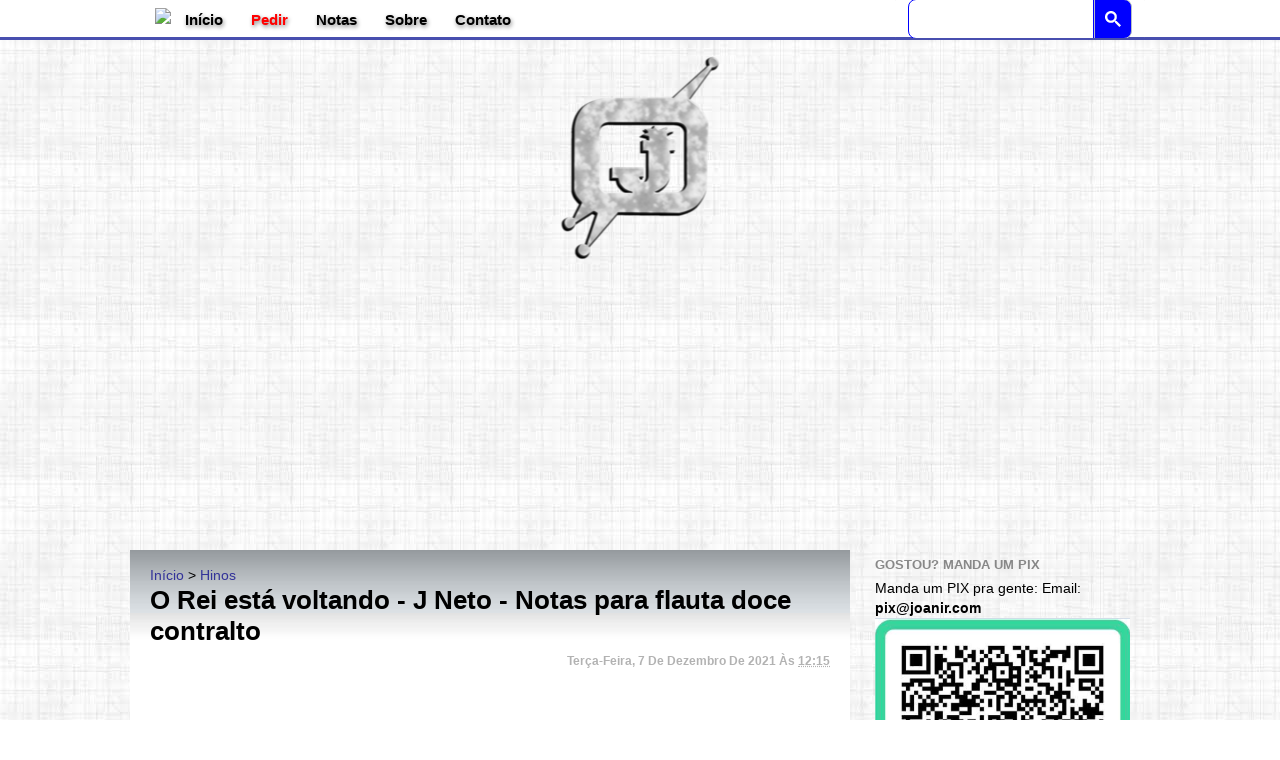

--- FILE ---
content_type: text/html; charset=UTF-8
request_url: https://www.joanir.com/2021/12/or.html
body_size: 31728
content:
<!DOCTYPE html>
<html class='v2' dir='ltr' lang='pt-br' xmlns='http://www.w3.org/1999/xhtml' xmlns:b='http://www.google.com/2005/gml/b' xmlns:data='http://www.google.com/2005/gml/data' xmlns:expr='http://www.google.com/2005/gml/expr' xmlns:fb='https://www.facebook.com/2008/fbml' xmlns:og='https://opengraphprotocol.org/schema'>

	<head>

<script async='async' src='https://pagead2.googlesyndication.com/pagead/js/adsbygoogle.js'></script>
<script>
     (adsbygoogle = window.adsbygoogle || []).push({
          google_ad_client: "ca-pub-4134579044774586",
          enable_page_level_ads: true
     });
</script>
<meta content='width=device-width,initial-scale=1' name='viewport'/>
<include expiration='7d' path='*.css'></include>
<include expiration='7d' path='*.js'></include>
<include expiration='3d' path='*.gif'></include>
<include expiration='3d' path='*.jpeg'></include>
<include expiration='3d' path='*.jpg'></include>
<include expiration='3d' path='*.png'></include>
<meta content='sat, 02 jun 2020 00:00:00 GMT' http-equiv='expires'/>
<meta content='a788c4edfc5d6caec787f957d8ae6653' name='p:domain_verify'/>
<meta content='100005991872668' property='fb:admins'/>
<meta content='100008231133704' property='fb:admins'/>
<meta content='2010115429313246' property='fb:app_id'/>
<meta content='100005991872668' property='fb:pages'/>
<meta content='Hw3fNFs4Zd5GM4p7oh9UaAtM3gcR8-Ogi5DbXoPqv0xCU' name='google-site-verification'/>
<meta content='78525EB40B6C89487DB636F496834749' name='msvalidate.01'/><meta content='#484FAF' name='theme-color'/>
<meta content='Cifras melódicas para flauta doce' name='keywords'/>
<meta content='summary_large_image' name='twitter:card'/>
<meta content='@joanir007' name='twitter:creator'/>
<meta content='https://www.joanir.com/' name='twitter:domain'/>
<meta content='https://www.joanir.com/2021/12/or.html' name='twitter:url'/>
<meta content='O Rei está voltando - J Neto - Notas para flauta doce contralto' name='twitter:title'/>
<meta content='https://i.ytimg.com/vi/yfNHAIAnrPI/hqdefault.jpg' name='twitter:image:src'/>
<meta content='Confira as notas musicais do hino da Harpa Cristã, O Rei está voltando, na versão de J Neto, para flauta doce contralto, teclado, violino, escaleta' name='twitter:description'/>
<meta content='https://www.joanir.com/2021/12/or.html' name='twitter:url'/>
<meta content='text/html; charset=UTF-8' http-equiv='Content-Type'/>
<meta content='blogger' name='generator'/>
<link href='https://www.joanir.com/favicon.ico' rel='icon' type='image/x-icon'/>
<link href='https://www.joanir.com/2021/12/or.html' rel='canonical'/>
<link rel="alternate" type="application/atom+xml" title="Joanir Produções - Cifras melódicas - Atom" href="https://www.joanir.com/feeds/posts/default" />
<link rel="alternate" type="application/rss+xml" title="Joanir Produções - Cifras melódicas - RSS" href="https://www.joanir.com/feeds/posts/default?alt=rss" />
<link rel="service.post" type="application/atom+xml" title="Joanir Produções - Cifras melódicas - Atom" href="https://www.blogger.com/feeds/1058150410048543686/posts/default" />

<link rel="alternate" type="application/atom+xml" title="Joanir Produções - Cifras melódicas - Atom" href="https://www.joanir.com/feeds/1442127771046931753/comments/default" />
<!--Can't find substitution for tag [blog.ieCssRetrofitLinks]-->
<link href='https://i.ytimg.com/vi/yfNHAIAnrPI/hqdefault.jpg' rel='image_src'/>
<meta content='Confira as notas musicais do hino da Harpa Cristã, O Rei está voltando, na versão de J Neto, para flauta doce contralto, teclado, violino, escaleta' name='description'/>
<meta content='https://www.joanir.com/2021/12/or.html' property='og:url'/>
<meta content='O Rei está voltando - J Neto - Notas para flauta doce contralto' property='og:title'/>
<meta content='Confira as notas musicais do hino da Harpa Cristã, O Rei está voltando, na versão de J Neto, para flauta doce contralto, teclado, violino, escaleta' property='og:description'/>
<meta content='https://lh3.googleusercontent.com/blogger_img_proxy/AEn0k_u4DB3wIV8I1sNjBNqk5B-L6XjzJpqCnRDkhznxvdu3MXUCUJie8a-s4Sgs8vyvEFM53ptdtrBvbMPB4p60Z_6aRkWARzPKi7A2TEEvwdek5C9v5w=w1200-h630-n-k-no-nu' property='og:image'/>
<title>O Rei está voltando - J Neto - Notas para flauta doce contralto | Joanir Produções - Cifras melódicas</title>
<style type='text/css'>
body{margin:0;padding:0 0 1px}.content-outer,.header-outer,.tabs-outer,.main-outer,.main-inner,.footer-outer,.post,.comments,.widget,.date-header,.inline-ad{position:relative;min-height:0;_position:static;_height:1%}.footer-outer{margin-bottom:-1px}.content-inner{padding:10px}.tabs-inner{padding:0 15px}.main-inner{padding:30px 0}.main-inner .column-center-inner,.main-inner .column-left-inner,.main-inner .column-right-inner{padding:0 15px}.footer-inner{padding:30px 15px}.section{margin:0 15px}.widget{margin:30px 0;_margin:0 0 10px}.section:first-child .widget:first-child{margin-top:0}.section:first-child #uds-searchControl+.widget{margin-top:0}.section:last-child .widget:last-child{margin-bottom:0}.tabs:first-child .widget{margin-bottom:0}body .navbar{height:30px;padding:0;margin:0}body .navbar .Navbar{position:absolute;z-index:10;left:0;width:100%;margin:0;padding:0;background:none;border:none}.header-inner .section{margin:0}.header-inner .widget{margin-left:30px;margin-right:30px}.header-inner .Header{margin:0;display:none;}.header-inner .Header #header-inner{overflow:hidden}.header-inner .Header .titlewrapper{padding:22px 30px 0}.header-inner .Header .descriptionwrapper{padding:0 30px;margin-bottom:25px}.Header h1{margin-bottom:10px}.Header .description{margin:.5em 0 10px;padding:0 2px}a img{border:none;position:relative}h1,h2,h3,h4{margin:0;position:relative}h1 a:hover{text-decoration:none}h3 a:hover{text-decoration:none}.tabs .widget h2{display:none}.tabs .widget ul,.tabs .widget ul{margin:0;padding:0;overflow:hidden;list-style:none}.tabs .widget li,.tabs .widget li{margin:0;padding:0;float:left}.tabs .widget li a:hover{text-decoration:none}.widget{line-height:1.4}.widget ul{padding:0 0 0 1.25em;margin:0;line-height:1.2}.BlogList ul{padding:0}.BlogList li .blog-content{position:relative}.widget li,.BlogArchive #ArchiveList ul.flat li{padding:.25em 0;margin:0;text-indent:0}.widget .post-body ul{padding:0 2.5em;margin:.5em 0;line-height:1.4}.widget .post-body li{margin-bottom:.25em;padding-top:0;padding-bottom:0}.item-control{display:inline-block;opacity:.1}.item-control a,.item-action a{text-decoration:none !important}.widget-item-control{float:right;height:20px;margin-top:-20px;position:relative;z-index:10}.widget-item-control a{opacity:.5}.widget-item-control a:hover{opacity:1}.widget .widget-item-control a img{border:none;padding:none;background:none;-moz-box-shadow:none;-webkit-box-shadow:none;-ie-box-shadow:none;box-shadow:none}.post-body{width:100%;_overflow:hidden}.post-footer-line>*:last-child{margin-right:0}.post-timestamp{margin-left:0}.post-footer-line>*:first-child{margin-left:0}.post .tr-caption-container{position:relative; width:100%;}.inline-ad{margin:2em 0;text-align:center;line-height:0;width:100%; background:lavender;}#comments .comment-author{padding-left:25px}.comment-body{margin:.5em 25px}.comment-footer{margin:.5em 25px 1.5em}.comment-body p{margin:0}#comments .avatar-comment-indent .comment-author{margin-left:-45px;padding-left:45px}.deleted-comment{font-style:italic;opacity:.5}.Profile img{margin:0 .75em .5em 0}.Profile .profile-datablock{margin:0 0 .5em}dt{font-weight:bold}table.section-columns td.first.columns-cell{border-left:none}.post-summary{padding-top:8px}#layout .header-outer,#layout .tabs-outer,#layout .main-outer,#layout .footer-outer{margin:5px 0}#layout .cap-top,#layout .cap-bottom{display:none}#layout .region-inner{padding:0 10px;margin:0}#layout .main-inner .column-center-inner,#layout .main-inner .column-left-inner,#layout .main-inner .column-right-inner{padding:0 5px}html{height:100%}body{min-height:100%;_height:100%;position:relative}.content{position:relative;word-wrap:break-word}.content-outer,.region-inner{min-height:0;margin:0 auto}.columns{zoom:1}.loading .columns{overflow:hidden}.columns-inner{_height:1%;min-height:0}.column-center-outer,.column-left-outer,.column-right-outer{position:relative;float:left;_display:inline;_overflow:hidden}.column-center-outer{width:100%}.column-left-outer{margin-left:-100%}.fauxcolumns{position:relative;_height:1%}.fauxcolumn-outer{position:absolute;top:0;bottom:0;height:expression(this.parentNode.offsetHeight+'px');overflow:hidden}.fauxcolumn-outer .fauxborder-left,.fauxcolumn-outer .fauxborder-right,.fauxcolumn-inner{height:100%}.fauxcolumn-left-outer{left:0}.fauxcolumn-right-outer{right:0}.cap-top,.cap-bottom{position:relative;height:0;background-repeat:repeat-x}.cap-top .cap-left,.cap-top .cap-right,.cap-bottom .cap-left,.cap-bottom .cap-right{height:100%;background-repeat:no-repeat}.cap-top,.cap-top .cap-left{background-position:top left}.cap-bottom,.cap-bottom .cap-left{background-position:bottom left}.cap-top .cap-left,.cap-bottom .cap-left{float:left}.cap-top .cap-right{background-position:top right;float:right}.cap-bottom .cap-right{background-position:bottom right;float:right}.fauxborder-left{background-position:top left;background-repeat:repeat-y;position:relative;_height:1%}.fauxborder-right{background-position:top right;background-repeat:repeat-y;position:absolute;right:0;height:100%;_height:expression(this.parentNode.offsetHeight+'px')}table.section-columns{border:none;table-layout:fixed;width:100%;position:relative}table.columns-2 td.columns-cell{width:50%}table.columns-3 td.columns-cell{width:33.33%}table.columns-4 td.columns-cell{width:25%}table.section-columns td.columns-cell{vertical-align:top}.body-fauxcolumns,.content-fauxcolumns{position:absolute;top:0;left:0;z-index:-1;height:100%;_height:expression(this.parentNode.offsetHeight+'px');width:100%;overflow:hidden}.body-fauxcolumns .fauxcolumn-outer{width:100%}.content-fauxcolumns .fauxcolumn-outer{position:relative;overflow:visible;height:100%;margin:0 auto}.content-fauxcolumns .fauxcolumn-left{width:100%}section,nav,article,aside,hgroup,header,footer{display:block}time,mark{display:inline}.blog-list-container ul{padding-left:0}.blog-list-container ul li{padding-left:0;list-style:none;list-style-image:none;clear:left}.blog-list-container a{text-decoration:none}.blog-list-container a:hover{text-decoration:underline}.blog-list-container .blog-content{float:left;margin:0 0 5px 5px;text-indent:0;width:85%}.blog-list-container .blog-title{font-weight:bold;line-height:16px;margin:2px 0 0 0}.blog-list-container .blog-icon{float:left;margin-top:2px;vertical-align:top;text-indent:0;width:16px}.blog-list-container .item-content{font-size:95%;line-height:1.3em}.blog-list-container .item-thumbnail{float:left;margin:2px 5px 5px 0}.blog-list-container .item-time{font-size:95%;font-style:italic;clear:left}.blog-list-title{font-weight:bold}.blog-list-container .show-option{font-size:75%;text-align:right}.contact-form-widget{height:320;margin-left:0;max-width:250px;padding:0;padding-top:0;width:100%}.contact-form-success-message{background:#f9edbe;border:0 solid #f0c36d;bottom:0;box-shadow:0 2px 4px rgba(0,0,0,.2);color:#222;font-size:11px;line-height:19px;margin-left:0;opacity:1;position:static;text-align:center}.contact-form-error-message{background:#f9edbe;border:0 solid #f0c36d;bottom:0;box-shadow:0 2px 4px rgba(0,0,0,.2);color:#666;font-size:11px;font-weight:bold;line-height:19px;margin-left:0;opacity:1;position:static;text-align:center}.contact-form-success-message-with-border{background:#f9edbe;border:1px solid #f0c36d;bottom:0;box-shadow:0 2px 4px rgba(0,0,0,.2);color:#222;font-size:11px;line-height:19px;margin-left:0;opacity:1;position:static;text-align:center}.contact-form-error-message-with-border{background:#f9edbe;border:1px solid #f0c36d;bottom:0;box-shadow:0 2px 4px rgba(0,0,0,.2);color:#666;font-size:11px;font-weight:bold;line-height:19px;margin-left:0;opacity:1;position:static;text-align:center}.contact-form-cross{height:11px;margin:0 5px;vertical-align:-8.5%;width:11px}.contact-form-email,.contact-form-name{background:#fff;background-color:#fff;border:1px solid #d9d9d9;border-top:1px solid #c0c0c0;box-sizing:border-box;color:#333;display:inline-block;font-family:Arial,sans-serif;font-size:13px;height:24px;margin:0;margin-top:5px;padding:0;vertical-align:top}.contact-form-email-message{background:#fff;background-color:#fff;border:1px solid #d9d9d9;border-top:1px solid #c0c0c0;box-sizing:border-box;color:#333;display:inline-block;font-family:Arial,sans-serif;font-size:13px;margin:0;margin-top:5px;padding:0;vertical-align:top}.contact-form-email:hover,.contact-form-name:hover,.contact-form-email-message:hover{border:1px solid #b9b9b9;border-top:1px solid #a0a0a0;box-shadow:inset 0 1px 2px rgba(0,0,0,.1)}.contact-form-email:focus,.contact-form-name:focus,.contact-form-email-message:focus{border:1px solid #4d90fe;box-shadow:inset 0 1px 2px rgba(0,0,0,.3);outline:none}.contact-form-name,.contact-form-email,.contact-form-email-message{max-width:220px;width:100%}.contact-form-button{-webkit-border-radius:2px;-moz-border-radius:2px;-webkit-transition:all .218s;-moz-transition:all .218s;-o-transition:all .218s;-webkit-user-select:none;-moz-user-select:none;background-color:#f5f5f5;background-image:-webkit-gradient(linear,left top,left bottom,from(#f5f5f5),to(#f1f1f1));background-image:-webkit-linear-gradient(top,#f5f5f5,#f1f1f1);background-image:-moz-linear-gradient(top,#f5f5f5,#f1f1f1);background-image:-ms-linear-gradient(top,#f5f5f5,#f1f1f1);background-image:-o-linear-gradient(top,#f5f5f5,#f1f1f1);background-image:linear-gradient(top,#f5f5f5,#f1f1f1);border:1px solid #dcdcdc;border:1px solid rgba(0,0,0,.1);border-radius:2px;color:#444;cursor:default;display:inline-block;filter:progid:DXImageTransform.Microsoft.gradient(startColorStr='#f5f5f5',EndColorStr='#f1f1f1');font-family:"Arial","Helvetica",sans-serif;font-size:11px;font-weight:bold;height:24px;line-height:24px;margin-left:0;min-width:54px;*min-width:70px;padding:0 8px;text-align:center;transition:all .218s}.reactions-label{margin:3px 0 0 0}.reaction-buttons{color:#fff;background:#000;width:100%;text-align:center;}.reactions-iframe{background:transparent;height:20px;font-size:1.7em !important;margin:0 auto; border:0;maxlength:200px !important; position:relative; width:206px;transform:scale(1);}
</style>
<style id='page-skin-1' type='text/css'><!--
/*-----------------------------------------------
Blogger Template Style
Name:     Picture Window
Designer: Josh Peterson
URL:      www.noaesthetic.com
----------------------------------------------- */
/* Variable definitions
====================
<Variable name="keycolor" description="Main Color" type="color" default="#1a222a"/>
<Variable name="body.background" description="Body Background" type="background"
color="#f3f3f3" default="#111111 url(//themes.googleusercontent.com/image?id=1OACCYOE0-eoTRTfsBuX1NMN9nz599ufI1Jh0CggPFA_sK80AGkIr8pLtYRpNUKPmwtEa) repeat-x fixed top center"/>
<Group description="Page Text" selector="body">
<Variable name="body.font" description="Font" type="font"
default="normal normal 15px Arial, Tahoma, Helvetica, FreeSans, sans-serif"/>
<Variable name="body.text.color" description="Text Color" type="color" default="#333333"/>
</Group>
<Group description="Backgrounds" selector=".body-fauxcolumns-outer">
<Variable name="body.background.color" description="Outer Background" type="color" default="#296695"/>
<Variable name="header.background.color" description="Header Background" type="color" default="transparent"/>
<Variable name="post.background.color" description="Post Background" type="color" default="#ffffff"/>
</Group>
<Group description="Links" selector=".main-outer">
<Variable name="link.color" description="Link Color" type="color" default="#336699"/>
<Variable name="link.visited.color" description="Visited Color" type="color" default="#6699cc"/>
<Variable name="link.hover.color" description="Hover Color" type="color" default="#33aaff"/>
</Group>
<Group description="Blog Title" selector=".header, .header h1">
<Variable name="header.font" description="Title Font" type="font"
default="normal normal 36px Arial, Tahoma, Helvetica, FreeSans, sans-serif"/>
<Variable name="header.text.color" description="Text Color" type="color" default="#ffffff" />
</Group>
<Group description="Tabs Text" selector=".tabs-inner .widget li a">
<Variable name="tabs.font" description="Font" type="font"
default="normal normal 15px Arial, Tahoma, Helvetica, FreeSans, sans-serif"/>
<Variable name="tabs.text.color" description="Text Color" type="color" default="#ffffff"/>
<Variable name="tabs.selected.text.color" description="Selected Color" type="color" default="#333399"/>
</Group>
<Group description="Tabs Background" selector=".tabs-outer .PageList">
<Variable name="tabs.background.color" description="Background Color" type="color" default="transparent"/>
<Variable name="tabs.selected.background.color" description="Selected Color" type="color" default="transparent"/>
<Variable name="tabs.separator.color" description="Separator Color" type="color" default="transparent"/>
</Group>
<Group description="Post Title" selector="h1.post-title, h2.post-title, h1, h2, .comments">
<Variable name="post.title.font" description="Title Font" type="font"
default="normal normal 18px Arial, Tahoma, Helvetica, FreeSans, sans-serif"/>
</Group>
<Group description="Date Header" selector=".date-header">
<Variable name="date.header.color" description="Text Color" type="color" default="#1a1a2a"/>
</Group>
<Group description="Post" selector=".post">
<Variable name="post.footer.text.color" description="Footer Text Color" type="color" default="#999999"/>
<Variable name="post.border.color" description="Border Color" type="color" default="#dddddd"/>
</Group>
<Group description="Gadgets" selector="h2">
<Variable name="widget.title.font" description="Title Font" type="font"
default="bold normal 13px Arial, Tahoma, Helvetica, FreeSans, sans-serif"/>
<Variable name="widget.title.text.color" description="Title Color" type="color" default="#888888"/>
</Group>
<Group description="Footer" selector=".footer-outer">
<Variable name="footer.text.color" description="Text Color" type="color" default="#cccccc"/>
<Variable name="footer.widget.title.text.color" description="Gadget Title Color" type="color" default="#aaaaaa"/>
</Group>
<Group description="Footer Links" selector=".footer-outer">
<Variable name="footer.link.color" description="Link Color" type="color" default="#99ccee"/>
<Variable name="footer.link.visited.color" description="Visited Color" type="color" default="#77aaee"/>
<Variable name="footer.link.hover.color" description="Hover Color" type="color" default="#33aaff"/>
</Group>
<Variable name="content.margin" description="Content Margin Top" type="length" default="20px"/>
<Variable name="content.padding" description="Content Padding" type="length" default="0"/>
<Variable name="content.background" description="Content Background" type="background"
default="transparent none repeat scroll top left"/>
<Variable name="content.border.radius" description="Content Border Radius" type="length" default="0"/>
<Variable name="content.shadow.spread" description="Content Shadow Spread" type="length" default="0"/>
<Variable name="header.padding" description="Header Padding" type="length" default="0"/>
<Variable name="header.background.gradient" description="Header Gradient" type="url"
default="none"/>
<Variable name="header.border.radius" description="Header Border Radius" type="length" default="0"/>
<Variable name="main.border.radius.top" description="Main Border Radius" type="length" default="20px"/>
<Variable name="footer.border.radius.top" description="Footer Border Radius Top" type="length" default="0"/>
<Variable name="footer.border.radius.bottom" description="Footer Border Radius Bottom" type="length" default="20px"/>
<Variable name="region.shadow.spread" description="Main and Footer Shadow Spread" type="length" default="3px"/>
<Variable name="region.shadow.offset" description="Main and Footer Shadow Offset" type="length" default="1px"/>
<Variable name="tabs.background.gradient" description="Tab Background Gradient" type="url" default="none"/>
<Variable name="tab.selected.background.gradient" description="Selected Tab Background" type="url"
default="url(//www.blogblog.com/1kt/transparent/white80.png)"/>
<Variable name="tab.background" description="Tab Background" type="background"
default="transparent url(//www.blogblog.com/1kt/transparent/black50.png) repeat scroll top left"/>
<Variable name="tab.border.radius" description="Tab Border Radius" type="length" default="10px" />
<Variable name="tab.first.border.radius" description="First Tab Border Radius" type="length" default="10px" />
<Variable name="tabs.border.radius" description="Tabs Border Radius" type="length" default="0" />
<Variable name="tabs.spacing" description="Tab Spacing" type="length" default=".25em"/>
<Variable name="tabs.margin.bottom" description="Tab Margin Bottom" type="length" default="0"/>
<Variable name="tabs.margin.sides" description="Tab Margin Sides" type="length" default="20px"/>
<Variable name="main.background" description="Main Background" type="background"
default="transparent url(//www.blogblog.com/1kt/transparent/white80.png) repeat scroll top left"/>
<Variable name="main.padding.sides" description="Main Padding Sides" type="length" default="20px"/>
<Variable name="footer.background" description="Footer Background" type="background"
default="transparent url(//www.blogblog.com/1kt/transparent/black50.png) repeat scroll top left"/>
<Variable name="post.margin.sides" description="Post Margin Sides" type="length" default="-20px"/>
<Variable name="post.border.radius" description="Post Border Radius" type="length" default="5px"/>
<Variable name="widget.title.text.transform" description="Widget Title Text Transform" type="string" default="uppercase"/>
<Variable name="mobile.background.overlay" description="Mobile Background Overlay" type="string"
default="transparent none repeat scroll top left"/>
<Variable name="startSide" description="Side where text starts in blog language" type="automatic" default="left"/>
<Variable name="endSide" description="Side where text ends in blog language" type="automatic" default="right"/>
*/
/* Content
----------------------------------------------- */
* {box-sizing: border-box; transition: all 0.5s;} ::selection { background: #00020C; color: #fff; text-shadow:none }
body {
font: normal normal 17px Arial, Tahoma, Helvetica, FreeSans, sans-serif;
color: #1a1a2a;
background: #ffffff url(https://blogger.googleusercontent.com/img/b/R29vZ2xl/AVvXsEhUeG6c6MMqG_bOZ3ivvVVm3O8BLHWmLPhuwKCmggMAApGd0qOEM9WcTEywujgkC1PlfTIdKE2J1LR16u9gPnq-Rz8aIk9kxZLJvKh5NAnIZZqEtYpAxdC5YQaa8pGyC4QgsOoVXtnboLQK/h200/background.jpg) fixed;
}
html body .region-inner {
min-width: 200px;
max-width: 100%;
width: auto;
}
.content-outer {
font-size: 90%;
}
a:link {
text-decoration:none;
color: #333399;
}
a:visited {
text-decoration:none;
color: #6666cc;
}
a:hover {
text-decoration:underline;
color: #3244ff;
}
.content-outer {
-moz-border-radius: 0;
-webkit-border-radius: 0;
-goog-ms-border-radius: 0;
border-radius: 0;
-moz-box-shadow: 0 0 0 rgba(0, 0, 0, .15);
-webkit-box-shadow: 0 0 0 rgba(0, 0, 0, .15);
-goog-ms-box-shadow: 0 0 0 rgba(0, 0, 0, .15);
box-shadow: 0 0 0 rgba(0, 0, 0, .15);
margin: 20px auto;
}
.content-inner {
padding: 0;
}
/* Header
----------------------------------------------- */
.header-outer {
background: transparent none repeat-x scroll top left;
_background-image: none;
color: transparent;
-moz-border-radius: 0;
-webkit-border-radius: 0;
-goog-ms-border-radius: 0;
border-radius: 0;
}
.Header img, .Header #header-inner {
-moz-border-radius: 0;
-webkit-border-radius: 0;
-goog-ms-border-radius: 0;
border-radius: 0;
}
.header-inner .Header .titlewrapper,
.header-inner .Header .descriptionwrapper {
padding-left: 0;
padding-right: 0;
}
.Header {
font: normal bold 0px Arial, Tahoma, Helvetica, FreeSans, sans-serif;
text-shadow: 1px 1px 3px rgba(0, 0, 0, 0.3);
}
.Header h1 {
font: normal bold 0px Arial, Tahoma, Helvetica, FreeSans, sans-serif;
text-shadow: 1px 1px 3px rgba(0, 0, 0, 0.3);
}
.Header h1 a {
color: transparent;
}
.Header .description {
font-size: 130%;
}
/* Tabs
----------------------------------------------- */
.tabs-inner {
margin: .5em 20px 0;
padding: 0;
}
.tabs-inner .section {
margin: 0;
}
.tabs-inner .widget ul {
padding: 0;
background: transparent none repeat scroll bottom;
-moz-border-radius: 0;
-webkit-border-radius: 0;
-goog-ms-border-radius: 0;
border-radius: 0;
}
.tabs-inner .widget li {
border: none;
}
.tabs-inner .widget li a {
display: inline-block;
padding: .5em 1em;
margin-right: .25em;
color: #ffffff;
font: normal normal 15px Arial, Tahoma, Helvetica, FreeSans, sans-serif;
-moz-border-radius: 10px 10px 0 0;
-webkit-border-top-left-radius: 10px;
-webkit-border-top-right-radius: 10px;
-goog-ms-border-radius: 10px 10px 0 0;
border-radius: 10px 10px 0 0;
background: transparent url(//www.blogblog.com/1kt/transparent/black50.png) repeat scroll top left;
border-right: 1px solid transparent;
}
.tabs-inner .widget li:first-child a {
padding-left: 1.25em;
-moz-border-radius-topleft: 10px;
-moz-border-radius-bottomleft: 0;
-webkit-border-top-left-radius: 10px;
-webkit-border-bottom-left-radius: 0;
-goog-ms-border-top-left-radius: 10px;
-goog-ms-border-bottom-left-radius: 0;
border-top-left-radius: 10px;
border-bottom-left-radius: 0;
}
.tabs-inner .widget li.selected a,
.tabs-inner .widget li a:hover {
position: relative;
z-index: 1;
background: transparent url(//www.blogblog.com/1kt/transparent/white80.png) repeat scroll bottom;
color: #7a9f35;
-moz-box-shadow: 0 0 3px rgba(0, 0, 0, .15);
-webkit-box-shadow: 0 0 3px rgba(0, 0, 0, .15);
-goog-ms-box-shadow: 0 0 3px rgba(0, 0, 0, .15);
box-shadow: 0 0 3px rgba(0, 0, 0, .15);
}
/* Headings
----------------------------------------------- */
.sidebar .title {
font: bold normal 13px Arial, Tahoma, Helvetica, FreeSans, sans-serif;
text-transform: uppercase;
color: #888888;
margin: .5em 0;
}
.date-header {
font: bold normal 13px Arial, Tahoma, Helvetica, FreeSans, sans-serif;
text-transform: capitalize; text-decoration: none !important;
color: #888888;
margin: .5em 0;
}
/* Main
----------------------------------------------- */
.main-outer {
}
.main-inner {
padding: 15px 20px 20px;
}
.main-inner .column-center-inner {
padding: 0 0;
}
.main-inner .column-left-inner {
padding-left: 0;
}
.main-inner .column-right-inner {
padding-right: 0;
}
/* Posts
----------------------------------------------- */
h1.post-title {
margin: 0;
font: normal bold 26px Arial, Tahoma, Helvetica, FreeSans, sans-serif;
}
h2.post-title {
margin: 0;
font: normal bold 26px Arial, Tahoma, Helvetica, FreeSans, sans-serif;
}
h2.post-title a:hover {
text-decoration:none;
}
.comments {
margin: 1em 0 0;
font: normal bold 26px Arial, Tahoma, Helvetica, FreeSans, sans-serif;
}
.date-header span {
color: #333333;
}
.post-outer { overflow:hidden;
transition: all .3s;
background-image: url('https://blogger.googleusercontent.com/img/b/R29vZ2xl/AVvXsEixPg0WlsW3HN1UL6h-48aN9V743eefAgpHy_5KNGzWyHhVob2woupyNn-CGfp0pIn3jLRy2nKZrq-WhZlCwF0B_FO3oVVFfsSBU0LCFWhc1AuGw48kauAIKtXA1wnxzg7fvGRLJ_2XXYnU/w1-h120-p/title-background.jpg');
background-repeat: repeat-x;
background-position: 0px -1px;
background-color: #ffffff;
border: solid 0px #aaaaaa;
padding: 15px 20px;
margin: 0 -20px 20px;
}
.post-body {
line-height: 1.4;
font-size: 110%;
position: relative;
}
.post-body table { margin: 0px; padding:0px;}
.post-body img {
height: auto;
width: 100%; -ms-max-width: 100%;
max-width: 100%;
margin: 0px; padding:0px;
}
.post-body .tr-caption {display: block; position: absolute; bottom: 3px; margin: 3px auto; text-align:center; width:100%; background:rgba(255,255,255,.0); opacity: 0; transition: all 1s;text-shadow: 0px 0px 4px #000; color: #fff;}.tr-caption-container:hover .tr-caption {display: block;opacity: 1;} .tr-caption a {color: #ff5;}
.post-header {
margin: 0 0 1.5em;
color: black;
line-height: 1.6;
}
.launcher {
background: linear-gradient(135deg, #fdfdf3 0%,#ffffff 100%) !important;
border: rgba(0,0,255,.5) 5px solid;
}
.codigo{border:1px solid #000;background:rgba(1,1,1,.1);padding:5px;}
.post-footer {
margin: .5em 0 0;
color: #aaaaaa;
line-height: 1.6;
}
#reacomp {display: flex; flex-wrap::wrap;width:100%;}
.reaction-buttons {min-width:320px;display:none !important}
#compartilhar1:before {content:'Compartilhar'; color: #fff;}
#compartilhar1 {position: relative; background-color:rgba(1,1,1,.3); text-align:center; width:100%;margin-bottom: 1px;padding:0px;}
#compartilhar1 .fb-like { position: relative;top:-4px;}
#compartilhar2 {position: relative;color: #484FAF; text-align: center; background-color: rgba(143,153,203,.5); padding-bottom: 2px; margin-top: 1px; width: 100%;}
#blog-pager {
font-size: 140%
}
#comments .comment-author {
padding-top: 1.5em;
border-top: dashed 1px #ccc;
border-top: dashed 1px rgba(128, 128, 128, .5);
background-position: 0 1.5em;
}
#comments .comment-author:first-child {
padding-top: 0;
border-top: none;
}
.avatar-image-container {
margin: .2em 0 0;
}
#datacab span { color: rgba(1,1,1,.3); text-align: right; padding: 0px; font-size: 9pt; display: block; margin: 1px 0px 3px 0px; }
/* Leia mais personalizado */
.post-outer .jump-link  {
float: right;
text-align: right;
transition: all .8s;
opacity: .5;
transition: all .8s;
margin-right: 15px;
transform: translate(0, 0);
}
.post-outer:hover .jump-link { opacity: 1; transform: translate(10px, 0); }
.post-outer .jump-link a {
margin-top: -15px;
padding: 4px;
border-right: 3px solid #484FAF;
color: #000000;
background: rgba(0,0,0,.1);
font-size: 14pt;
font-family: verdana;
-moz-border-radius:  6px;
-webkit-border-radius:  6px;
border-radius: 6px;
transition: all .3s;
}
.post-outer .jump-link a { margin-left: 1px; }
.post-outer:hover .jump-link a {
text-decoration: none;
} .jump-link a:hover {background: #0066FF; color: #ffffff; }
/* Comments
----------------------------------------------- */
.downloadnotas{display:none;width:100%;padding:25px;margin-top:10px;background:#B2D7E1;font-size:25px;}
.downloadnotas:hover {background: #1D5E6F;color: #fff;}
.comments{clear:both;margin-top:0px;margin-bottom:0;line-height:18px;font-size:13px}
.comments .comments-content{margin-bottom:16px;font-weight:normal;text-align:left}
.comments .comment .comment-actions a,.comments .comment .continue a{
display:inline-block;
margin:0 0 10px 10px;
padding:0 15px;
color:#999 !important;
text-align:center;
text-decoration:none;
background: #ccc;
background: -webkit-gradient( linear, left top, left bottom, color-stop(.2, white), color-stop(1, #E5E5E5) );
background: -moz-linear-gradient( center top, white 20%, #E5E5E5 100% );/*--- cor de fundo gradiente--- */
border:1px solid #C0C0C0;
border-radius:5px;
-moz-border-radius:5px;
height:26px;
line-height:28px;
font-weight:normal;
cursor:pointer;
}
.fb_iframe_widget_fluid_desktop iframe {width:100% !important;}
.comments .comment .comment-actions a:hover,.comments .comment .continue a:hover {
text-decoration: none;
background:#fff;
border:1px solid #999;
}
.comments .comments-content .comment-thread ol{
list-style-type:none;padding:0;text-align:none}
.comments .comments-content .inline-thread{padding:0}
.comments .comments-content .comment-thread{margin:8px 0}
.comments .comments-content .comment-thread:empty{display:none}
.comment-replies{margin-top:1em;margin-left:40px;}
.comments .comments-content .comment{margin-bottom:0;padding-bottom:0}
.comments .comments-content .comment:first-child{padding-top:16px}
.comments .comments-content .comment:last-child{border-bottom:0;padding-bottom:0}
.comments .comments-content .comment-body{position:relative;
}
.comments .comments-content .user{font-style:normal;font-weight:normal}
.comments .comments-content .user a{font-weight:normal;text-decoration:none;}
.comments .comments-content .icon.blog-author{
background-repeat: no-repeat;
background-image: url([data-uri]);
width:18px;
height:18px;
display:inline-block;
margin:0 0 -4px 6px;
float:right;
}
.comments .comments-content .datetime a{
font-size:11px;
text-decoration:none; color:#555;
}
.comment-content{margin:0 0 8px;padding:0 5px;
}
.comments .comment-block{
margin-left:65px;
position:relative;
background:#fff;
border:3px solid #C0C0C0;
border-radius:8px;
-moz-border-radius:8px;
}
.comment-header{
background-color:#f1f1f1;
font-size:18px;
border-bottom:1px solid #C0C0C0;
padding:5px;
}
.comment-header a{
color: #333399;
}
.comments .comments-content .owner-actions{position:absolute;right:0;top:0}
.comments .comments-replybox{border:none;height:230px;width:100%}
.comments .comment-replybox-thread{margin-top:0}
.comments .comment-replybox-single{margin-top:5px;margin-left:48px}
.comments .comments-content .loadmore a{display:block;padding:10px 16px;text-align:center}
.comments .thread-toggle{cursor:pointer;display:inline-block}
.comments .comments-content .loadmore{cursor:pointer;max-height:3em;margin-top:0}
.comments .comments-content .loadmore.loaded{max-height:0;opacity:0;overflow:hidden}
.comments .thread-chrome.thread-collapsed{display:none}
.comments .thread-toggle{display:inline-block}
.comments .thread-toggle .thread-arrow{
display:inline-block;
height:6px;
width:7px;
overflow:visible;
margin:0.3em;
padding-right:4px;
}
.comments .thread-expanded .thread-arrow{background:url("[data-uri] AAAAHCAYAAADEUlfTAAAAG0lEQVR42mNgwAfKy8v/48I4FeA0AacVDFQBAP9wJkE/KhUMAAAAAElFTkSuQmCC") no-repeat scroll 0 0 transparent;
}
.comments .thread-collapsed .thread-arrow{background:url("[data-uri] AcAAAAHCAYAAADEUlfTAAAAJUlEQVR42mNgAILy8vL/DLgASBKnApgkVgXIkhgKiNKJ005s4gDLbCZBiSxfygAAAAB JRU5ErkJggg==") no-repeat scroll 0 0 transparent;
}
.avatar-image-container{
background:url(https://blogger.googleusercontent.com/img/b/R29vZ2xl/AVvXsEgOwL8yWc_OMRxYrmM2DirXKTTNoV9VH4f25dwk4tbwQNFUG8xi5TAyhDZERKy15EuAEEf0ubnPpNYRMgzqT7vI_65m3n46xaQeNDuFtfST_Hu3ugH1Wl93W4pvq_WI8QLCdD2wsKsGHtY/s1600/imagem-arrow.png) top right no-repeat;
float:left
vertical-align:middle;
overflow:hidden;
width:65px !important;
height:51px !important;
max-width:65px !important;
max-height:51px !important}
.comments .avatar-image-container img{
padding:2px;
border:1px solid #ccc;
width:45px !important;
height:45px !important
;max-width:45px !important;
max-height:45px !important;
}
.comments-page {background-color: #f2f2f2; border:2px solid rgba(1,1,1,.3);}
#blogger-comments-page {padding: 0px 5px;display: none;margin-top:0 !important;}
.comments-tab { float: left; padding: 5px; margin-right: 3px; cursor: pointer; background-color: #f2f2f2;}
.comments-tab-icon { height: 14px;width: auto;margin-right: 3px;}
.comments-tab:hover { background-color: #eeeeee;}
.inactive-select-tab { background-color: #d1d1d1;}
/* Widgets
----------------------------------------------- */
.widget ul, .widget #ArchiveList ul.flat {
padding: 0;
list-style: none;
}
.widget ul li, .widget #ArchiveList ul.flat li {
border-top: dashed 1px #ccc;
border-top: dashed 1px rgba(128, 128, 128, .5);
}
.widget ul li:first-child, .widget #ArchiveList ul.flat li:first-child {
border-top: none;
}
.widget .post-body ul {
list-style: disc;
}
.widget .post-body ul li {
border: none;
}
#PageList1 .widget-content { background-color: #AFD986; }
#PageList1 .widget-content li:hover { background-color: #75CE75; text-decoration: none; }
.share-button {display: inline-block;}
/* Footer
----------------------------------------------- */
#footer-3 {position: relative; top: 40px;}
.footer-outer {
color: #000306;
/* color:#cccccc */
}
.footer-inner {
padding: 10px 20px 20px;
}
.footer-outer a {
color: #98a1ee;
}
.footer-outer a:visited {
color: #7f77ee;
}
.footer-outer a:hover {
color: #3244ff;
}
.footer-outer .widget h2 {
color: #aaaaaa;
}
/* Mobile
----------------------------------------------- */
html body.mobile {
height: auto;
}
html body.mobile {
min-height: 480px;
}
.mobile .body-fauxcolumn-outer {
background: transparent none repeat scroll top left;
}
html .mobile .mobile-date-outer, html .mobile .blog-pager {
border-bottom: none;
background: transparent url(//www.blogblog.com/1kt/transparent/white80.png) repeat scroll top left;
margin-bottom: 10px;
}
.mobile .date-outer {
padding: 10px 0 !important;
background: transparent url(//www.blogblog.com/1kt/transparent/white80.png) repeat scroll top left;
}
.mobile .header-outer, .mobile .main-outer,
.mobile .post-outer, .mobile .footer-outer {
-moz-border-radius: 0;
-webkit-border-radius: 0;
-goog-ms-border-radius: 0;
border-radius: 0;
}
.mobile .content-outer,
.mobile .main-outer,
.mobile .post-outer {
background: inherit;
border: none;
}
.mobile .content-outer {
font-size: 100%;
}
.mobile-link-button {
background-color:black;
padding:1px;
}
.mobile-link-button a:link, .mobile-link-button a:visited {
color: #ffffff;
}
.mobile-index-contents {
color: #1a1a2a;
}
.mobile .tabs-inner .PageList .widget-content {
background: transparent url(//www.blogblog.com/1kt/transparent/white80.png) repeat scroll bottom;
color: #7a9f35;
}
.mobile .tabs-inner .PageList .widget-content .pagelist-arrow {
border-left: 1px solid transparent;
}
#BlogArchive1 .widget-content{
border:0px solid #000;
padding:5px;
background-image: url("https://blogger.googleusercontent.com/img/b/R29vZ2xl/AVvXsEimBUQxkqzKCL1lYcgilnQirzj491C5nTrCy9ZcCb3twPZAJfmeLOWXyeoE7EjsgJa7uD4XC8rG19brSMS2R-MfEPun9-D6_cfbtSX3LqX7lCbFhWPAVQ9yMVqg7ohMQc7B3Jp9qFwHZC4v/s200-no/200_s_17dc11557dbcd082051e7f9c73797c2d%255B1%255D.png");
background-color:transparent;
width:auto;
height: 250px;
overflow: auto;
}
#antesdepoisp {
font-weight: bold;letter-spacing: 1px;
}
#antesdepoisp a {
background: rgba(1,1,1,.3); color: white;
border-radius: 4px 4px 4px 4px; text-decoration:none;
padding:5px; padding-left: 12px;padding-right: 12px;
}
#antesdepoisp a:hover {background: rgba(1,1,1,.5);}
.post blockquote {
background: url('https://sites.google.com/site/arquivosdoblog007/loja/blockquote.png') rgba(71,221,216,.1) right bottom;
background-size: 10% auto;background-repeat:no-repeat;
border: 1px solid #238AA3; border-radius: 20px;
margin: 0 auto;
padding: 2% 10% 2% 3%;
font-size: 10pt;
font-family: 'Arial', sans-serif;
}
.post blockquote p {
color: rgba(1,1,1,.5);
margin: 0;
}
/* Styles das coisas do blog
----------------------------------------------- */
#fundolegal {
background-position: 0px 0px;
background-size: cover !important;
background-attachment:fixed;
position: relative;
top: 0;
width: 100%;
height: 245px;
margin-bottom: -60px;
display: block;
z-index: 50;
transition: all .5s;
}
#loading {display:flex; position:fixed;justify-content: center;
bottom:5px;z-index:100;font-size:12pt;text-align:center;width:100%}
#loading p{background:rgba(1,1,1,.5);color:#fff;padding:10px;}
.acoes{color:#484faf;font-size: 20px;}
.logomqsy {
top: 35px;
min-width: 10px; max-width: 100%;
left: 50%; margin-right: -50%; transform: translate(-50%, 0%); -webkit-transform: translate(-50%, 0%); -moz-transform: translate(-50%, 0%); -o-transform: translate(-50%, 0%); transition: all .1s;
}
#bottom101 {
position: absolute;
bottom: -3px;
width: 100%;
height: 40px;
box-shadow: 0px 0px 3px #000000;
background: #ffffff;
border-top: 3px solid #484FAF;
opacity: 1;
}
.youtube {
position:relative;
padding-bottom:52%;
padding-top:30px;
height:0;
overflow:hidden;}
.youtube iframe, .video-container object, .video-container embed {
position:absolute;
top:0;
left:0;
width:100%;
height:100%;}
#AdSense1{width:100%; padding:0px; height:100%; border:1px solid rgba(1,1,1,.2);content:'Publicidade';position:relative; color:red;margin-bottom:-25px;background: rgba(1,1,1,.1)}
/* DIFERENTES TAMANHOS DE TELA media
----------------------------------------------- */
@media only screen and (min-width: 450px) and (max-width: 750px) {
#fundolegal-mob { position: relative; top: 0px; width: 100%; height: 200px; margin-bottom: -70px;}
.logomqsy-mob { position: relative; width: 120px; top: 55px; left: 50%; margin-right: -50%; transform: translate(-50%, 0%); -webkit-transform: translate(-50%, 0%); -moz-transform: translate(-50%, 0%); -o-transform: translate(-50%, 0%); }}
#keep-ads.show{background:rgba(1,1,1,.99)}
@media only screen and (min-width: 10px) and (max-width: 750px) {
aside, .post-footer table, footer, #bottom101, .post-footer-line, #fundolegal, .post-labels, .post-timestamp { display: none !important; }
.column-center-outer { width:100%; margin: 0 auto; position: absolute;}
html body .post-outer { padding: 2px; background: #ffffff; }
html body .main-inner  { padding: 10px;}
#antesdepoisp { font-size: 8pt; } #compartilhar2 {margin-bottom:2px;}
.post-footer-line-1 {display:inline-block !important; font-size: 12pt; width:100%; text-align:center; background:black;}
.keep-adsme{transform:scale(.6);top:-10% !important}
}
@media only screen and (min-width: 10px) and (max-width: 450px) {
#fundolegal-mob {position: relative; top: 0px; width: 100%; height: 220px; margin-bottom: -70px; display: block; z-index: 50; }
#fundolegal-mob img { transition: all .4s; position: absolute; width: 150px; top: 40px; left: 50%; margin-right: -50%; transform: translate(-50%, 0%); -webkit-transform: translate(-50%, 0%); -moz-transform: translate(-50%, 0%); -o-transform: translate(-50%, 0%); }}
@media only screen and (min-width: 10px) and (max-width: 550px) { #reacomp {flex-direction: column;} }
@media only screen and (max-width: 430px){ #compartilhar1 {display:block;}}
@media only screen and (max-width:500px) {.jotform-feedback-link {display:none;}}
@media only screen and (min-width: 750px) {#fundolegal-mob{ display: none;}
#doacao { position: fixed; bottom:0; left:0; width: 100%; padding: 3px; background:white; text-align:center; z-index:5; box-shadow: -5px 0px 2px black;}}
@media screen and (max-width: 325px) {#searchbox {display:none;} .comments-tab {width:50px; height: 27px; overflow:hidden;}}
/* TESTES .status-msg-body, .status-msg-border {display:none;}  */
/* CABECALHO DO BLOG - E MOB
----------------------------------------------- #EA1DC8 */
#menu{
position: fixed; top:0;
width: 100%;
background-color: rgba(255, 255, 255, 1);
border-bottom: 3px solid #484FAF;
color: #000;
height: 40px;
z-index: 78;
}
#menu ul,#menu li{margin:0 auto;padding:0 0;list-style:none}
#menu ul{height:45px;width:980px;}
#menu li{float:left;display:inline;position:relative;font:bold 0.9em Arial;text-shadow: 1px 2px 4px #838383;}
#menu li img { position: relative; width: 25px; top: 8px; left: 5px; margin-right: 5px;}
#menu a{display: block;
line-height: 40px;
padding: 0 14px;
text-decoration: none;
color: #000;
}
#menu li a:hover{
color: #E4E4E4;
-webkit-transition: all .2s ease-in-out;
-moz-transition: all .2s ease-in-out;
-ms-transition: all .2s ease-in-out;
-o-transition: all .2s ease-in-out;
transition: all .2s ease-in-out;
background: #484862;
}
#menu input{display:none;margin:0 0;padding:0 0;width:80px;height:30px;opacity:0;cursor:pointer}
#menu label{font:bold 30px Arial;display:none;width:35px;height:36px;line-height:36px;text-align:center}
#menu label span{font-size:16px;position:absolute;left:35px}
#menu ul.menus{
height: auto;
overflow: hidden;
width: 180px;
background: #1A94CE;
position: absolute;
z-index: 99;
display: none;
}
#menu li:hover > ul.menus {display: block; }
ul.menus li {
width:100%;
font:normal 0.8em Arial;
text-transform: none;
text-shadow: none;
}
#masterbusca {margin: auto; left: 0%; right: 0%; height: 0; width: 980px; max-width: 100%; position: fixed; top: 1px;z-index: 78; }
#searchbox {position: relative; float: right;}
#pgp{
position:absolute !important;display:block;right:-15px !important;max-width:250px !important;top:-14px; overflow:hidden; height:51px;
}
@media screen and (mix-width: 601px){ #masterbusca {position: fixed;} }
@media screen and (max-width: 600px){ #masterbusca {position: fixed;}
#menu{position:fixed; z-index: 78;}
#menu ul{background:#fff; border-bottom: 3px solid #484FAF; position:absolute;top:100%;right:0; width: 100%; left:0;height:auto;display:none}
#menu ul.menus{width:100%;position:static;}
#menu ul.menus li{padding-left:20px}
#menu li{display:block;float:none;width:auto; font:normal 0.8em Arial;}
#menu input,#menu label{position:absolute;top:0;left:0;display:block}
#menu input{z-index:4}
#menu input:checked + label{color:rgba(0,0,0,.8)}
#menu input:checked ~ ul{display:block}
#menu li img {display:none;}
}
#searchbox {
top: 3px; z-index: 89;
background: url(https://blogger.googleusercontent.com/img/b/R29vZ2xl/AVvXsEix_5T1PK_nym-SDx1xBjUgz-XN4Uh-afEjG9biVwDRCVx1dtTHDVJq2LmfVggikorqlRUHN0blhRi_u7DKMvVQ1arG7kFOZtund7_J-LO_D3BJx12oTm1lD40ppQ0ooxvs3vsn-bDLJwYG/s1600/searchbar.png) no-repeat;
width: 208px;
height: 29px; overflow: hidden;
}
input:focus::-webkit-input-placeholder {
color: transparent;
}
input:focus:-moz-placeholder {
color: transparent;
}
input:focus::-moz-placeholder {
color: transparent;
}
#searchbox input {
outline: none;
}
#searchbox input[type="text"] {
background: transparent;
margin: 3px 0px 0px 20px;
padding: 5px 0px 5px 0px;
border-width: 0px;
font-family: "Arial Narrow", Arial, sans-serif;
font-size: 12px;
color: #828282;
width: 70%;
display: inline-table;
vertical-align: top;
}
#button-submit {
background: url(https://blogger.googleusercontent.com/img/b/R29vZ2xl/AVvXsEjGhd1PWsaiYETyW3gEL-BItJIdzmkPjqsxPDAV45Aty3cdh6nYfbJQ2fJ3ahfwyWo6KH8UsNQkH6AIxzvw0Xh4RJ9of7HrrRImjdhI5MMWmRJIx1YzhIAIOsZMp8LMaLegHkaSGPmG-O5S/s1600/magnifier.png) no-repeat;
border-width: 0px;
cursor: pointer;
margin-left: 10px;
margin-top: 4px;
width: 21px;
height: 22px;
}
#button-submit:hover {
background: url(https://blogger.googleusercontent.com/img/b/R29vZ2xl/AVvXsEgExanACebxGlfDnDX3fD47piZ9Lzz-xrGi6xp1MNSC_rSE_JCijSS62n37LdOm15zCmkBxVYNs5M7MFdPFscA0TnyH_wrh13L4oCNwz_w3bRen6DONMrlslwUGMUSWY526M1RQtFfIpvUx/s1600/magnifier-hover.png) no-repeat;
}
#button-submit:active {
background: url(https://blogger.googleusercontent.com/img/b/R29vZ2xl/AVvXsEgExanACebxGlfDnDX3fD47piZ9Lzz-xrGi6xp1MNSC_rSE_JCijSS62n37LdOm15zCmkBxVYNs5M7MFdPFscA0TnyH_wrh13L4oCNwz_w3bRen6DONMrlslwUGMUSWY526M1RQtFfIpvUx/s1600/magnifier-hover.png) no-repeat;
outline: none;}
#button-submit::-moz-focus-inner {border: 0;}
/* GADGETS DO BLOG
-------------------------------- */
#fotominha { background-image:URL('https://lh3.googleusercontent.com/blogger_img_proxy/AEn0k_vN_e2eUcLA4HQv8NumnVSN0ku0IBhxV7UbAMworcpQ1jqhok7nNffWY2tsQ45Cqn9wjvWZhQ9i55jEgHd-EbNtE1k5Q9dFJPzDx1_0tboaXCX4cK8=s0-d'); background-size: 300px auto; background-repeat: no-repeat; background-position: 0px -30px; width: 100%; height: 150px; transition: all .5s; z-index: 100; }
#fotominha:hover { height: 300px; background-size: 350px; margin-bottom: -50px; background-position: -0px -30px; }
#seguidoresfelizes {
width:200px;
height:215px;
background-image:URL("https://blogger.googleusercontent.com/img/b/R29vZ2xl/AVvXsEimBUQxkqzKCL1lYcgilnQirzj491C5nTrCy9ZcCb3twPZAJfmeLOWXyeoE7EjsgJa7uD4XC8rG19brSMS2R-MfEPun9-D6_cfbtSX3LqX7lCbFhWPAVQ9yMVqg7ohMQc7B3Jp9qFwHZC4v/s200-no/200_s_17dc11557dbcd082051e7f9c73797c2d%255B1%255D.png");
background-attachment:fixed;
background-position: right top;
}
#marquee1:hover { color: black; }
.fb-like-box {background: url(https://blogger.googleusercontent.com/img/b/R29vZ2xl/AVvXsEhRxPg6cEF5PGkrSy8NZkMiUjcq0ugfTRGw9Ih-3rQ85QZE1QLSYwg6GtyIIgtm-PPONAmHs51JqQpAd0BpyFK8s1p_CIjYakWZXvvw3TG-CceRU3pHOFmYTeGrndsU06WQbmXzxs3ZnwHi/s200-no/bright_snow_background_02_hd_picture_169982%5B1%5D.jpg); background-size: 100% 100%; height: 220px; width: 190px; padding-left: 8px; padding-left: -5px;}
.parceiros {
width: 100px; height: 50px;
margin: 0px;
transition: all .4s;
}
.parceiros:hover { box-shadow: 0px 0px 10px black; z-index: 100;
}
.statcounter { position: absolute; top: 36px; }
.PopularPosts h2{
padding-right:.1em;
padding-left:1em
}
.popular-posts ul {  padding-left: -20;
counter-reset: trackit;
}
.popular-posts ul li {
border-bottom: 1px solid #ffffff;
list-style: none outside none !important;
margin-left: -10 !important;
overflow: hidden;
padding: 0px 0 !important;
transition: all 0.25s linear 0s;
counter-increment: trackit;
}
.PopularPosts ul li:before{
content: counters(trackit, ".");
padding: 0 .1em 0 0;
font-size: 0px;
font-weight: bold;
color: #ffffff;
float:left;
margin-right:1px;
}
.PopularPosts li:first-child{
border-top:1px solid #000000
}
.PopularPosts li:nth-child(even){
background:#2C87F0
}
.PopularPosts li:nth-child(odd){
background:#A8A8A8
}
.PopularPosts .item-thumbnail {display: true!important}, .PopularPosts .item-snippet {
display: true!important}
.PopularPosts a{
text-decoration:none !important;
}
.PopularPosts a, .PopularPosts a:hover{
color:#ffffff;
font-size:.9rem;
text-decoration:none;
}  .PopularPosts .item-snippet a {color:#000;}
#PopularPosts1 li{
padding-right: 1em !important;
padding-left: 1em !important;
}
.widget.PopularPosts{padding:0.2em 0em !important}
/* This is a compiled file, you should be editing the file in the templates directory */
.pace {
-webkit-pointer-events: none;
pointer-events: none; transition: all 1s;
-webkit-user-select: none;
-moz-user-select: none;
user-select: none;
}
.pace-inactive {
display: none;
}
.pace .pace-progress {
background: #484FAF;
position: fixed;
z-index: 2000;
top: 0;
right: 100%;
width: 100%;
height: 3px;
}

--></style>
<style> .imageminicial{ display: none; } .post img {pointer-events: none;} </style>
<style> .imageminicial{ border-radius: 10%; box-shadow: 0 0 15px #000000; opacity:0.75; -moz-opacity: 0.75; filter: alpha(opacity=75); -webkit-filter: opacity(0.75); filter: gray; -webkit-filter: grayscale(100%); image-rendering: auto; transition: all .5s; }
  .post-outer:hover .imageminicial { opacity:1; -moz-opacity: 1; filter: alpha(opacity=100); -webkit-filter: opacity(1); filter: none; -webkit-filter: grayscale(0%);  image-rendering: auto;
 } </style>
<style id='template-skin-1' type='text/css'><!--
body {
min-width: 300px;
}
.content-outer, .content-fauxcolumn-outer, .region-inner {
min-width: 0;
max-width: 100%;
width: 1050px;
}
.main-inner .columns {
padding-left: 0px;
padding-right: 300px;
}
.main-inner .fauxcolumn-center-outer {
left: 0px;
right: 300px;
/* IE6 does not respect left and right together */
_width: expression(this.parentNode.offsetWidth -
parseInt("0px") -
parseInt("300px") + 'px');
}
.main-inner .fauxcolumn-left-outer {
width: 0px;
}
.main-inner .fauxcolumn-right-outer {
width: 300px;
}
.main-inner .column-left-outer {
width: 0px;
right: 100%;
margin-left: -0px;
}
.main-inner .column-right-outer {
width: 300px;
margin-right: -300px;
}
#layout {
min-width: 0;
}
#layout .content-outer {
min-width: 0;
width: 800px;
}
#layout .region-inner {
min-width: 0;
width: auto;
}
--></style>
<!-- Google tag (gtag.js) -->
<script async='true' src='https://www.googletagmanager.com/gtag/js?id=G-350352979'></script>
<script>
        window.dataLayer = window.dataLayer || [];
        function gtag(){dataLayer.push(arguments);}
        gtag('js', new Date());
        gtag('config', 'G-350352979');
      </script>
<script async='async' src='https://www.googletagmanager.com/gtag/js?id=UA-117120017-1'></script>
<script>
  window.dataLayer = window.dataLayer || [];
  function gtag(){dataLayer.push(arguments);}
  gtag('js', new Date());

  gtag('config', 'UA-117120017-1');
</script>
<script>
  window.fbAsyncInit = function() {
    FB.init({
      appId      : '2010115429313246',
      xfbml      : true,
      version    : 'v3.0'
    });
    FB.AppEvents.logPageView();
  };

  (function(d, s, id){
     var js, fjs = d.getElementsByTagName(s)[0];
     if (d.getElementById(id)) {return;}
     js = d.createElement(s); js.id = id;
     js.src = "https://connect.facebook.net/pt_BR/sdk.js";
     fjs.parentNode.insertBefore(js, fjs);
   }(document, 'script', 'facebook-jssdk'));
</script>
<script async='async' src='https://ajax.googleapis.com/ajax/libs/jquery/1.5.2/jquery.min.js' type='text/javascript'></script>
<script type='text/javascript'>// <![CDATA[
$(document).ready(function() {
  function filterPath(string) {
    return string
      .replace(/^\//,'')
      .replace(/(index|default).[a-zA-Z]{3,4}$/,'')
      .replace(/\/$/,'');
  }
  $('a[href*=#]').each(function() {
    if ( filterPath(location.pathname) == filterPath(this.pathname)
    && location.hostname == this.hostname
    && this.hash.replace(/#/,'') ) {
      var $targetId = $(this.hash), $targetAnchor = $('[name=' + this.hash.slice(1) +']');
      var $target = $targetId.length ? $targetId : $targetAnchor.length ? $targetAnchor : false;
       if ($target) {
         var targetOffset = $target.offset().top;
         $(this).click(function() {
           $('html, body').animate({scrollTop: targetOffset}, 300);
           return false;
         });
      }
    }
  });
});
// ]]></script>
<script type='text/javascript'>
function init()
{ document.getElementById('loading').style.display="none";}
</script>
<div id='bottom101'></div>
<div id='loading'><p>Carregando... Você já pode rolar a página!</p></div>
<link href='https://plus.google.com/u/0/b/117271676697519085512/117271676697519085512/' rel='publisher'/>
<script type='text/javascript'>
cookieOptions = {
msg: "Este site usa cookies do Google para fornecer seus serviços, personalizar anúncios e analisar o tráfego. Informações sobre seu uso são compartilhadas com o Google. Ao utilizá-lo, você concorda com o uso de cookies.",
link: "https://www.blogger.com/go/blogspot-cookies",
close: "Concordo!",
learn: "Saiba Mais" };
</script>
<meta content='5nd0bfuvr3ncwtcfvdtzd4bs523mzj' name='facebook-domain-verification'/>
  
	</head><!--<head>
<link href='https://www.blogger.com/static/v1/widgets/4128112664-css_bundle_v2.css' rel='stylesheet' type='text/css'/>
<link href='https://www.blogger.com/dyn-css/authorization.css?targetBlogID=1058150410048543686&amp;zx=af245dd9-d14f-46bd-a1f9-3629ff351403' media='none' onload='if(media!=&#39;all&#39;)media=&#39;all&#39;' rel='stylesheet'/><noscript><link href='https://www.blogger.com/dyn-css/authorization.css?targetBlogID=1058150410048543686&amp;zx=af245dd9-d14f-46bd-a1f9-3629ff351403' rel='stylesheet'/></noscript>
<meta name='google-adsense-platform-account' content='ca-host-pub-1556223355139109'/>
<meta name='google-adsense-platform-domain' content='blogspot.com'/>

<!-- data-ad-client=ca-pub-4134579044774586 -->

</head>-->

  <body onload='init ();'>
<nav id='menu'>
<input type='checkbox'/>
<label>&#8803;</label>
<ul>
<li><img src='https://www.joanir.com/favicon.ico'/></li>
<li><a href='https://www.joanir.com/'>Início</a></li>
<li><a href='https://www.joanir.com/pedir' style='color:red;'>Pedir</a></li>
<li><a>Notas</a>
<ul class='menus'>
<li><a href='https://www.joanir.com/comemorativas'>Comemorativas</a></li>
<li><a href='https://www.joanir.com/flashback'>Flashback</a></li>
<li><a href='https://www.joanir.com/gospel'>Gospel</a></li>
<li><a href='https://www.joanir.com/hinos'>Hinos</a></li>
<li><a href='https://www.joanir.com/pop'>Pop</a></li>
<li><a href='https://www.joanir.com/sertanejo'>Sertanejo</a></li>
<li><a href='https://www.joanir.com/temas'>Temas</a></li>
</ul>
</li>
<li><a href='https://www.joanir.com/p/sobre.html'>Sobre</a></li>
<li><a href='https://www.joanir.com/p/contato.html'>Contato</a></li>
</ul>
</nav>
<div id='masterbusca'>
<div id='pgp'>
<div class='gcse-searchbox-only' data-mobileLayout='forced'></div>
</div>
</div>
<div id='fundolegal'>
<a href='https://www.joanir.com'>
<img class='logomqsy' src='https://blogger.googleusercontent.com/img/b/R29vZ2xl/AVvXsEjloQ_qiMIr6Fwmx_-ujfl5ZWASsmHW4Rvd9nE93OpLtxW826klZ2IwUgTeFNPEW12DgWt1xUcFoD-AEO5T-9Eohq2q9Rjatse7fK31Umb_72b0qo79orC8utYZEfqkVn_VaMCBFSzKENg1/s16000/joanirpro.png' title='Joanir Produções'/></a>
</div>
<div id='fundolegal-mob'><a href='https://www.joanir.com'><img class='logomqsy-mob' src='https://blogger.googleusercontent.com/img/b/R29vZ2xl/AVvXsEjloQ_qiMIr6Fwmx_-ujfl5ZWASsmHW4Rvd9nE93OpLtxW826klZ2IwUgTeFNPEW12DgWt1xUcFoD-AEO5T-9Eohq2q9Rjatse7fK31Umb_72b0qo79orC8utYZEfqkVn_VaMCBFSzKENg1/s16000/joanirpro.png' title='Joanir Produções'/></a></div>
<div class='navbar no-items section' id='navbar'>
</div>
<div class='body-fauxcolumns'>
<div class='fauxcolumn-outer body-fauxcolumn-outer'>
<div class='cap-top'>
<div class='cap-left'></div>
<div class='cap-right'></div>
</div>
<div class='fauxborder-left'>
<div class='fauxborder-right'></div>
<div class='fauxcolumn-inner'>
</div>
</div>
<div class='cap-bottom'>
<div class='cap-left'></div>
<div class='cap-right'></div>
</div>
</div>
</div>
<div class='content'>
<div class='content-fauxcolumns'>
<div class='fauxcolumn-outer content-fauxcolumn-outer'>
<div class='cap-top'>
<div class='cap-left'></div>
<div class='cap-right'></div>
</div>
<div class='fauxborder-left'>
<div class='fauxborder-right'></div>
<div class='fauxcolumn-inner'>
</div>
</div>
<div class='cap-bottom'>
<div class='cap-left'></div>
<div class='cap-right'></div>
</div>
</div>
</div>
<div class='content-outer'>
<div class='content-cap-top cap-top'>
<div class='cap-left'></div>
<div class='cap-right'></div>
</div>
<div class='fauxborder-left content-fauxborder-left'>
<div class='fauxborder-right content-fauxborder-right'></div>
<div class='content-inner'>
<header>
<div class='header-outer'>
<div class='header-cap-top cap-top'>
<div class='cap-left'></div>
<div class='cap-right'></div>
</div>
<div class='fauxborder-left header-fauxborder-left'>
<div class='fauxborder-right header-fauxborder-right'></div>
<div class='region-inner header-inner'>
<div class='header section' id='header'><div class='widget Header' data-version='1' id='Header1'>
<div id='header-inner'>
<a href='https://www.joanir.com/' style='display: block'>
<img alt='Joanir Produções - Cifras melódicas' height='1px; ' id='Header1_headerimg' src='https://blogger.googleusercontent.com/img/b/R29vZ2xl/AVvXsEhKtYGIYXkYf-G7LbyzRF9cKR9ZwujZZtOjZ4v32BtjEgfaFytFYDQMfztt4b29vycCI9zy79sIp0RfnbFgaTgqwLH620HhR2KMujN6MFCkzObslAIryrBcuVt_3cdUCHsUdx0xnIefK68N/s1600/1x1.png' style='display: block' width='1px; '/>
</a>
</div>
</div></div>
</div>
</div>
<div class='header-cap-bottom cap-bottom'>
<div class='cap-left'></div>
<div class='cap-right'></div>
</div>
</div>
</header>
<div class='tabs-outer'>
<div class='tabs-cap-top cap-top'>
<div class='cap-left'></div>
<div class='cap-right'></div>
</div>
<div class='fauxborder-left tabs-fauxborder-left'>
<div class='fauxborder-right tabs-fauxborder-right'></div>
<div class='region-inner tabs-inner'>
<div class='tabs section' id='crosscol'><div class='widget HTML' data-version='1' id='HTML1'>
<div class='widget-content'>
<script async="async" src="https://pagead2.googlesyndication.com/pagead/js/adsbygoogle.js" ></script>

<ins class="adsbygoogle"
     style="display:block"
     data-ad-client="ca-pub-4134579044774586"
     data-ad-slot="9319248107"
     data-ad-format="auto"></ins>
<script>
(adsbygoogle = window.adsbygoogle || []).push({});
</script>
</div>
<div class='clear'></div>
</div></div>
<div class='tabs no-items section' id='crosscol-overflow'></div>
</div>
</div>
<div class='tabs-cap-bottom cap-bottom'>
<div class='cap-left'></div>
<div class='cap-right'></div>
</div>
</div>
<div class='main-outer'>
<div class='main-cap-top cap-top'>
<div class='cap-left'></div>
<div class='cap-right'></div>
</div>
<div class='fauxborder-left main-fauxborder-left'>
<div class='fauxborder-right main-fauxborder-right'></div>
<div class='region-inner main-inner'>
<div class='columns fauxcolumns'>
<div class='fauxcolumn-outer fauxcolumn-center-outer'>
<div class='cap-top'>
<div class='cap-left'></div>
<div class='cap-right'></div>
</div>
<div class='fauxborder-left'>
<div class='fauxborder-right'></div>
<div class='fauxcolumn-inner'>
</div>
</div>
<div class='cap-bottom'>
<div class='cap-left'></div>
<div class='cap-right'></div>
</div>
</div>
<div class='fauxcolumn-outer fauxcolumn-left-outer'>
<div class='cap-top'>
<div class='cap-left'></div>
<div class='cap-right'></div>
</div>
<div class='fauxborder-left'>
<div class='fauxborder-right'></div>
<div class='fauxcolumn-inner'>
</div>
</div>
<div class='cap-bottom'>
<div class='cap-left'></div>
<div class='cap-right'></div>
</div>
</div>
<div class='fauxcolumn-outer fauxcolumn-right-outer'>
<div class='cap-top'>
<div class='cap-left'></div>
<div class='cap-right'></div>
</div>
<div class='fauxborder-left'>
<div class='fauxborder-right'></div>
<div class='fauxcolumn-inner'>
</div>
</div>
<div class='cap-bottom'>
<div class='cap-left'></div>
<div class='cap-right'></div>
</div>
</div>
<!-- corrects IE6 width calculation -->
<div class='columns-inner'>
<div class='column-center-outer'>
<div class='column-center-inner'>
<div class='main section' id='main'><div class='widget Blog' data-version='1' id='Blog1'>
<div class='blog-posts hfeed'>
<!--Can't find substitution for tag [defaultAdStart]-->
<div class='post-outer'>
<div class='post hentry' itemprop='blogPost' itemscope='itemscope' itemtype='https://schema.org/BlogPosting'>
<meta content='https://i.ytimg.com/vi/yfNHAIAnrPI/hqdefault.jpg' itemprop='image_url'/>
<meta content='1058150410048543686' itemprop='blogId'/>
<meta content='1442127771046931753' itemprop='postId'/>
<a name='1442127771046931753'></a>
<div id='breadcrumb'>
<span itemscope='' itemtype='https://data-vocabulary.org/Breadcrumb'>
<a href='https://www.joanir.com/' itemprop='url'><span itemprop='title'>Início</span></a>
</span>

      >
      <span itemscope='' itemtype='https://data-vocabulary.org/Breadcrumb'>
<a href='https://www.joanir.com/search/label/Hinos' itemprop='url'><span itemprop='title'>Hinos</span></a>
</span>
</div>
<h1 class='post-title entry-title' itemprop='name'>
O Rei está voltando - J Neto - Notas para flauta doce contralto
</h1>
<div class='post-header'>
<div class='post-header-line-1'></div>

          <div class="date-outer">
        
<div class='date-header' id='datacab'><span>terça-feira, 7 de dezembro de 2021 às <abbr class='published' itemprop='datePublished' title='2021-12-07T12:15:00-03:00'>12:15</abbr></span>
<div>
<ins class='adsbygoogle' data-ad-client='ca-pub-4134579044774586' data-ad-format='auto' data-ad-slot='4265380930' data-full-width-responsive='true' style='display:block'></ins>
<script>
     (adsbygoogle = window.adsbygoogle || []).push({});
</script></div>
</div>

          <div class="date-posts">
        
</div>
<div class='post-body entry-content' id='post-body-1442127771046931753' itemprop='articleBody'>
<div>
<div style="text-align: justify;">
Confira as notas musicais do hino da Harpa Cristã,&nbsp;<i>O Rei está voltando</i>, na versão de J Neto, para flauta doce contralto, teclado, flauta de bisel, escaleta, violino e outros instrumentos musicais. Assista ao vídeo com as notas na flauta doce:</div>
</div>
<div style="text-align: center;">
<div style="text-align: left;">
<div style="text-align: justify;">
<br /></div>
<div class="youtube" style="text-align: center;">
<iframe allow="autoplay; encrypted-media" allowfullscreen="" frameborder="0" src="https://www.youtube.com/embed/yfNHAIAnrPI" width="100%"></iframe>Vídeo: https://youtu.be/yfNHAIAnrPI</div>
<br />
<a name="more"></a><div style="text-align: justify;">
Se você está procurando músicas para tocar na flauta e outros instrumentos melódicos, veio para o site certo. <a href="https://www.youtube.com/channel/UCPDkYZgWltynHu_VeiexCvw" target="_blank"><b>Se inscreva</b></a>&nbsp;no nosso canal para poder pedir suas músicas também.<br />
<br />
Abaixo, deixei&nbsp;as notas musicais escritas para você ensaiar pausadamente. Tente tocar também. Bons estudos!<br />
<br />

</div>
</div>
<div class="launcher" style="text-align: justify;"><div class="Section0"><p align="justify" class="MsoNormal"><span style="background: rgb(255, 255, 255); color: #595959; font-family: Arial;">O Rei Esta Voltando - J. Neto</span><span style="background: rgb(255, 255, 255); color: #595959; font-family: Arial;"><o:p></o:p></span></p><p align="justify" class="MsoNormal"><b><span style="background: rgb(255, 255, 255); color: #595959; font-family: Arial;"><o:p>&nbsp;</o:p></span></b></p></div>
<div class="Section1"><p align="justify" class="MsoNormal"><b><span style="background: rgb(255, 255, 255); color: #595959; font-family: Arial;">Os fiéis são trasladados</span></b><b><span style="background: rgb(255, 255, 255); color: #595959; font-family: Arial;"><o:p></o:p></span></b></p><p align="justify" class="MsoNormal"><b><span style="background: rgb(255, 255, 255); color: #00b0f0; font-family: Arial;">LÁ'LÁ'LÁ' LÁ'LÁ'LÁ'SI'LÁ'</span></b><b><span style="background: rgb(255, 255, 255); color: #00b0f0; font-family: Arial;"><o:p></o:p></span></b></p><p align="justify" class="MsoNormal"><b><span style="background: rgb(255, 255, 255); color: #595959; font-family: Arial;">Seu trabalho aqui findou</span></b><b><span style="background: rgb(255, 255, 255); color: #595959; font-family: Arial;"><o:p></o:p></span></b></p><p align="justify" class="MsoNormal"><b><span style="background: rgb(255, 255, 255); color: #00b0f0; font-family: Arial;">LÁ'LÁ'SI' SI'SI'SOL'SI'</span></b><b><span style="background: rgb(255, 255, 255); color: #00b0f0; font-family: Arial;"><o:p></o:p></span></b></p><p align="justify" class="MsoNormal"><b><span style="background: rgb(255, 255, 255); color: #595959; font-family: Arial;">A carreira desses santos</span></b><b><span style="background: rgb(255, 255, 255); color: #595959; font-family: Arial;"><o:p></o:p></span></b></p><p align="justify" class="MsoNormal"><b><span style="background: rgb(255, 255, 255); color: #00b0f0; font-family: Arial;">SI'SI'DÓ# SI'DÓ# RÉ MI DÓ#</span></b><b><span style="background: rgb(255, 255, 255); color: #00b0f0; font-family: Arial;"><o:p></o:p></span></b></p><p align="justify" class="MsoNormal"><b><span style="background: rgb(255, 255, 255); color: #595959; font-family: Arial;">Nesta vida já cessou</span></b><b><span style="background: rgb(255, 255, 255); color: #595959; font-family: Arial;"><o:p></o:p></span></b></p><p align="justify" class="MsoNormal"><b><span style="background: rgb(255, 255, 255); color: #00b0f0; font-family: Arial;">SI'LÁ'RÉ RÉ RÉ SI'LÁ'</span></b><b><span style="background: rgb(255, 255, 255); color: #00b0f0; font-family: Arial;"><o:p></o:p></span></b></p><p align="justify" class="MsoNormal"><b><span style="background: rgb(255, 255, 255); color: #595959; font-family: Arial;"><o:p>&nbsp;</o:p></span></b></p><p align="justify" class="MsoNormal"><b><span style="background: rgb(255, 255, 255); color: #595959; font-family: Arial;">Do Senhor os bons ceifeiros</span></b><b><span style="background: rgb(255, 255, 255); color: #595959; font-family: Arial;"><o:p></o:p></span></b></p><p align="justify" class="MsoNormal"><b><span style="background: rgb(255, 255, 255); color: #0070c0; font-family: Arial;">FÁ#'SOL'LÁ' LÁ'LÁ' LÁ'SI'LÁ'</span></b><b><span style="background: rgb(255, 255, 255); color: #0070c0; font-family: Arial;"><o:p></o:p></span></b></p><p align="justify" class="MsoNormal"><b><span style="background: rgb(255, 255, 255); color: #595959; font-family: Arial;">Terminaram o seu labor</span></b><b><span style="background: rgb(255, 255, 255); color: #595959; font-family: Arial;"><o:p></o:p></span></b></p><p align="justify" class="MsoNormal"><b><span style="background: rgb(255, 255, 255); color: #0070c0; font-family: Arial;">LÁ'LÁ'SI' SI'SI'SOL'SI'</span></b><b><span style="background: rgb(255, 255, 255); color: #0070c0; font-family: Arial;"><o:p></o:p></span></b></p><p align="justify" class="MsoNormal"><b><span style="background: rgb(255, 255, 255); color: #595959; font-family: Arial;">A colheita completou-se</span></b><b><span style="background: rgb(255, 255, 255); color: #595959; font-family: Arial;"><o:p></o:p></span></b></p><p align="justify" class="MsoNormal"><b><span style="background: rgb(255, 255, 255); color: #0070c0; font-family: Arial;">SI'SI'DÓ# DÓ# DÓ# RÉ MI DÓ#</span></b><b><span style="background: rgb(255, 255, 255); color: #0070c0; font-family: Arial;"><o:p></o:p></span></b></p><p align="justify" class="MsoNormal"><b><span style="background: rgb(255, 255, 255); color: #595959; font-family: Arial;">É a vinda do Senhor</span></b><b><span style="background: rgb(255, 255, 255); color: #595959; font-family: Arial;"><o:p></o:p></span></b></p><p align="justify" class="MsoNormal"><b><span style="background: rgb(255, 255, 255); color: #0070c0; font-family: Arial;">SI'LÁ'RÉ &nbsp;RÉ RÉ SI'RÉ</span></b></p></div>
<span style="background: rgb(255, 255, 255); font-family: Arial; font-weight: bold;"><br clear="all" style="mso-break-type: section-break; page-break-before: auto;" /></span>
<div class="Section3"><p align="justify" class="MsoNormal"><b><span style="background: rgb(255, 255, 255); font-family: Arial;">O Rei está voltando!</span></b><b><span style="background: rgb(255, 255, 255); font-family: Arial;"><o:p></o:p></span></b></p><p align="justify" class="MsoNormal"><b><span style="background: rgb(255, 255, 255); color: red; font-family: Arial;">FÁ# MI RÉ &nbsp;RÉ RÉ RÉ FÁ# FÁ#</span></b><b><span style="background: rgb(255, 255, 255); color: red; font-family: Arial;"><o:p></o:p></span></b></p><p align="justify" class="MsoNormal"><b><span style="background: rgb(255, 255, 255); font-family: Arial;">O Rei está voltando!</span></b><b><span style="background: rgb(255, 255, 255); font-family: Arial;"><o:p></o:p></span></b></p><p align="justify" class="MsoNormal"><b><span style="background: rgb(255, 255, 255); color: red; font-family: Arial;">MI RÉ &nbsp;RÉ RÉ &nbsp;RÉ RÉ SI'</span></b><b><span style="background: rgb(255, 255, 255); color: red; font-family: Arial;"><o:p></o:p></span></b></p><p align="justify" class="MsoNormal"><b><span style="background: rgb(255, 255, 255); font-family: Arial;">A trombeta está soando</span></b><b><span style="background: rgb(255, 255, 255); font-family: Arial;"><o:p></o:p></span></b></p><p align="justify" class="MsoNormal"><b><span style="background: rgb(255, 255, 255); color: red; font-family: Arial;">SI'SI'DÓ# &nbsp;DÓ# DÓ# RÉ MI DÓ#</span></b><b><span style="background: rgb(255, 255, 255); color: red; font-family: Arial;"><o:p></o:p></span></b></p><p align="justify" class="MsoNormal"><b><span style="background: rgb(255, 255, 255); font-family: Arial;">O meu nome a chamar</span></b><b><span style="background: rgb(255, 255, 255); font-family: Arial;"><o:p></o:p></span></b></p><p align="justify" class="MsoNormal"><b><span style="background: rgb(255, 255, 255); color: red; font-family: Arial;">SI'LÁ'RÉ &nbsp;RÉ RÉ SI'LÁ'</span></b><b><span style="background: rgb(255, 255, 255); color: red; font-family: Arial;"><o:p></o:p></span></b></p><p align="justify" class="MsoNormal"><b><span style="background: rgb(255, 255, 255); font-family: Arial;"><o:p>&nbsp;</o:p></span></b></p><p align="justify" class="MsoNormal"><b><span style="background: rgb(255, 255, 255); font-family: Arial;">Sim o Rei está voltando</span></b><b><span style="background: rgb(255, 255, 255); font-family: Arial;"><o:p></o:p></span></b></p><p align="justify" class="MsoNormal"><b><span style="background: rgb(255, 255, 255); color: red; font-family: Arial;">FÁ# MI RÉ &nbsp;RÉ RÉ RÉ FÁ# FÁ#</span></b><b><span style="background: rgb(255, 255, 255); color: red; font-family: Arial;"><o:p></o:p></span></b></p><p align="justify" class="MsoNormal"><b><span style="background: rgb(255, 255, 255); font-family: Arial;">O Rei está voltando!</span></b><b><span style="background: rgb(255, 255, 255); font-family: Arial;"><o:p></o:p></span></b></p><p align="justify" class="MsoNormal"><b><span style="background: rgb(255, 255, 255); color: red; font-family: Arial;">MI RÉ &nbsp;RÉ RÉ &nbsp;RÉ RÉ SI'</span></b><b><span style="background: rgb(255, 255, 255); color: red; font-family: Arial;"><o:p></o:p></span></b></p><p align="justify" class="MsoNormal"><b><span style="background: rgb(255, 255, 255); font-family: Arial;">Aleluia!</span></b><b><span style="background: rgb(255, 255, 255); font-family: Arial;"><o:p></o:p></span></b></p><p align="justify" class="MsoNormal"><b><span style="background: rgb(255, 255, 255); color: red; font-family: Arial;">SI'SI'DÓ# DÓ#</span></b><b><span style="background: rgb(255, 255, 255); color: red; font-family: Arial;"><o:p></o:p></span></b></p><p align="justify" class="MsoNormal"><b><span style="background: rgb(255, 255, 255); font-family: Arial;">Ele vem me buscar</span></b><b><span style="background: rgb(255, 255, 255); font-family: Arial;"><o:p></o:p></span></b></p><p align="justify" class="MsoNormal"><b><span style="background: rgb(255, 255, 255); color: red; font-family: Arial;">SI'LÁ'SOL FÁ# MI RÉ</span></b></p></div>
<span style="background: rgb(255, 255, 255); color: #595959; font-family: Arial; font-weight: bold;"><br clear="all" style="mso-break-type: section-break; page-break-before: auto;" /></span>
<div class="Section5"><p align="justify" class="MsoNormal"><b><span style="background: rgb(255, 255, 255); color: #595959; font-family: Arial;">Desta terra estão subindo</span></b><b><span style="background: rgb(255, 255, 255); color: #595959; font-family: Arial;"><o:p></o:p></span></b></p><p align="justify" class="MsoNormal"><b><span style="background: rgb(255, 255, 255); color: #00b0f0; font-family: Arial;">LÁ'LÁ'LÁ' LÁ'LÁ'LÁ'SI'LÁ'</span></b><b><span style="background: rgb(255, 255, 255); color: #00b0f0; font-family: Arial;"><o:p></o:p></span></b></p><p align="justify" class="MsoNormal"><b><span style="background: rgb(255, 255, 255); color: #595959; font-family: Arial;">Os remidos para o céu</span></b><b><span style="background: rgb(255, 255, 255); color: #595959; font-family: Arial;"><o:p></o:p></span></b></p><p align="justify" class="MsoNormal"><b><span style="background: rgb(255, 255, 255); color: #00b0f0; font-family: Arial;">LÁ'LÁ'SI' SI'SI'SOL'SI'</span></b><b><span style="background: rgb(255, 255, 255); color: #00b0f0; font-family: Arial;"><o:p></o:p></span></b></p><p align="justify" class="MsoNormal"><b><span style="background: rgb(255, 255, 255); color: #595959; font-family: Arial;">Ao encontro do Deus Filho</span></b><b><span style="background: rgb(255, 255, 255); color: #595959; font-family: Arial;"><o:p></o:p></span></b></p><p align="justify" class="MsoNormal"><b><span style="background: rgb(255, 255, 255); color: #00b0f0; font-family: Arial;">SI'SI'DÓ# &nbsp;SI'DÓ# RÉ MI DÓ#</span></b><b><span style="background: rgb(255, 255, 255); color: #00b0f0; font-family: Arial;"><o:p></o:p></span></b></p><p align="justify" class="MsoNormal"><b><span style="background: rgb(255, 255, 255); color: #595959; font-family: Arial;">Que aparece além do véu</span></b><b><span style="background: rgb(255, 255, 255); color: #595959; font-family: Arial;"><o:p></o:p></span></b></p><p align="justify" class="MsoNormal"><b><span style="background: rgb(255, 255, 255); color: #00b0f0; font-family: Arial;">SI'LÁ'RÉ &nbsp;RÉ RÉ SI'LÁ'</span></b><b><span style="background: rgb(255, 255, 255); color: #00b0f0; font-family: Arial;"><o:p></o:p></span></b></p><p align="justify" class="MsoNormal"><b><span style="background: rgb(255, 255, 255); color: #595959; font-family: Arial;"><o:p>&nbsp;</o:p></span></b></p><p align="justify" class="MsoNormal"><b><span style="background: rgb(255, 255, 255); color: #595959; font-family: Arial;">E o templo está deserto</span></b><b><span style="background: rgb(255, 255, 255); color: #595959; font-family: Arial;"><o:p></o:p></span></b></p><p align="justify" class="MsoNormal"><b><span style="background: rgb(255, 255, 255); color: #0070c0; font-family: Arial;">LÁ'LÁ'LÁ' LÁ'LÁ'LÁ'SI'LÁ'</span></b><b><span style="background: rgb(255, 255, 255); color: #0070c0; font-family: Arial;"><o:p></o:p></span></b></p><p align="justify" class="MsoNormal"><b><span style="background: rgb(255, 255, 255); color: #595959; font-family: Arial;">Sua pregação cessou</span></b><b><span style="background: rgb(255, 255, 255); color: #595959; font-family: Arial;"><o:p></o:p></span></b></p><p align="justify" class="MsoNormal"><b><span style="background: rgb(255, 255, 255); color: #0070c0; font-family: Arial;">LÁ'LÁ'SI' SI'SI'LÁ'SI'</span></b><b><span style="background: rgb(255, 255, 255); color: #0070c0; font-family: Arial;"><o:p></o:p></span></b></p><p align="justify" class="MsoNormal"><b><span style="background: rgb(255, 255, 255); color: #595959; font-family: Arial;">É notícia em toda parte</span></b><b><span style="background: rgb(255, 255, 255); color: #595959; font-family: Arial;"><o:p></o:p></span></b></p><p align="justify" class="MsoNormal"><b><span style="background: rgb(255, 255, 255); color: #0070c0; font-family: Arial;">SI'SI'DÓ# DÓ# DÓ# RÉ MI DÓ#</span></b><b><span style="background: rgb(255, 255, 255); color: #0070c0; font-family: Arial;"><o:p></o:p></span></b></p><p align="justify" class="MsoNormal"><b><span style="background: rgb(255, 255, 255); color: #595959; font-family: Arial;">Jesus Cristo já voltou!</span></b><b><span style="background: rgb(255, 255, 255); color: #595959; font-family: Arial;"><o:p></o:p></span></b></p><p align="justify" class="MsoNormal"><b><span style="background: rgb(255, 255, 255); color: #0070c0; font-family: Arial;">SI'LÁ'RÉ &nbsp;RÉ RÉ SI'RÉ</span></b></p></div>
<span style="background: rgb(255, 255, 255); font-family: Arial; font-weight: bold;"><br clear="all" style="mso-break-type: section-break; page-break-before: auto;" /></span>
<div class="Section6"><p align="justify" class="MsoNormal"><b><span style="background: rgb(255, 255, 255); font-family: Arial;">O Rei está voltando!</span></b><b><span style="background: rgb(255, 255, 255); font-family: Arial;"><o:p></o:p></span></b></p><p align="justify" class="MsoNormal"><b><span style="background: rgb(255, 255, 255); color: red; font-family: Arial;">FÁ# MI RÉ &nbsp;RÉ RÉ RÉ FÁ# FÁ#</span></b><b><span style="background: rgb(255, 255, 255); color: red; font-family: Arial;"><o:p></o:p></span></b></p><p align="justify" class="MsoNormal"><b><span style="background: rgb(255, 255, 255); font-family: Arial;">O Rei está voltando!</span></b><b><span style="background: rgb(255, 255, 255); font-family: Arial;"><o:p></o:p></span></b></p><p align="justify" class="MsoNormal"><b><span style="background: rgb(255, 255, 255); color: red; font-family: Arial;">MI RÉ &nbsp;RÉ RÉ &nbsp;RÉ RÉ SI'</span></b><b><span style="background: rgb(255, 255, 255); color: red; font-family: Arial;"><o:p></o:p></span></b></p><p align="justify" class="MsoNormal"><b><span style="background: rgb(255, 255, 255); font-family: Arial;">A trombeta está soando</span></b><b><span style="background: rgb(255, 255, 255); font-family: Arial;"><o:p></o:p></span></b></p><p align="justify" class="MsoNormal"><b><span style="background: rgb(255, 255, 255); color: red; font-family: Arial;">SI'SI'DÓ# &nbsp;DÓ# DÓ# RÉ MI DÓ#</span></b><b><span style="background: rgb(255, 255, 255); color: red; font-family: Arial;"><o:p></o:p></span></b></p><p align="justify" class="MsoNormal"><b><span style="background: rgb(255, 255, 255); font-family: Arial;">O meu nome a chamar</span></b><b><span style="background: rgb(255, 255, 255); font-family: Arial;"><o:p></o:p></span></b></p><p align="justify" class="MsoNormal"><b><span style="background: rgb(255, 255, 255); color: red; font-family: Arial;">SI'LÁ'RÉ &nbsp;RÉ RÉ SI'LÁ'</span></b><b><span style="background: rgb(255, 255, 255); color: red; font-family: Arial;"><o:p></o:p></span></b></p><p align="justify" class="MsoNormal"><b><span style="background: rgb(255, 255, 255); font-family: Arial;"><o:p>&nbsp;</o:p></span></b></p><p align="justify" class="MsoNormal"><b><span style="background: rgb(255, 255, 255); font-family: Arial;">Sim o Rei está voltando</span></b><b><span style="background: rgb(255, 255, 255); font-family: Arial;"><o:p></o:p></span></b></p><p align="justify" class="MsoNormal"><b><span style="background: rgb(255, 255, 255); color: red; font-family: Arial;">FÁ# MI RÉ &nbsp;RÉ RÉ RÉ FÁ# FÁ#</span></b><b><span style="background: rgb(255, 255, 255); color: red; font-family: Arial;"><o:p></o:p></span></b></p><p align="justify" class="MsoNormal"><b><span style="background: rgb(255, 255, 255); font-family: Arial;">O Rei está voltando!</span></b><b><span style="background: rgb(255, 255, 255); font-family: Arial;"><o:p></o:p></span></b></p><p align="justify" class="MsoNormal"><b><span style="background: rgb(255, 255, 255); color: red; font-family: Arial;">MI RÉ &nbsp;RÉ RÉ &nbsp;RÉ RÉ SI'</span></b><b><span style="background: rgb(255, 255, 255); color: red; font-family: Arial;"><o:p></o:p></span></b></p><p align="justify" class="MsoNormal"><b><span style="background: rgb(255, 255, 255); font-family: Arial;">Aleluia!</span></b><b><span style="background: rgb(255, 255, 255); font-family: Arial;"><o:p></o:p></span></b></p><p align="justify" class="MsoNormal"><b><span style="background: rgb(255, 255, 255); color: red; font-family: Arial;">SI'SI'DÓ# DÓ#</span></b><b><span style="background: rgb(255, 255, 255); color: red; font-family: Arial;"><o:p></o:p></span></b></p><p align="justify" class="MsoNormal"><b><span style="background: rgb(255, 255, 255); font-family: Arial;">Ele vem me buscar</span></b><b><span style="background: rgb(255, 255, 255); font-family: Arial;"><o:p></o:p></span></b></p><p align="justify" class="MsoNormal"><b><span style="background: rgb(255, 255, 255); color: red; font-family: Arial;">SI'LÁ'SOL FÁ# MI RÉ</span></b><b><span style="background: rgb(255, 255, 255); color: #595959; font-family: Arial;"><o:p></o:p></span></b></p><p align="justify" class="MsoNormal"><b><span style="background: rgb(255, 255, 255); color: #595959; font-family: Arial;"><o:p>&nbsp;</o:p></span></b></p></div>
<div class="Section7"><p align="justify" class="MsoNormal"><b><span style="background: rgb(255, 255, 255); color: #595959; font-family: Arial;">Os remidos vão subindo</span></b><b><span style="background: rgb(255, 255, 255); color: #595959; font-family: Arial;"><o:p></o:p></span></b></p><p align="justify" class="MsoNormal"><b><span style="background: rgb(255, 255, 255); color: #00b0f0; font-family: Arial;">LÁ'LÁ'LÁ' LÁ'LÁ'LÁ'SI'LÁ'</span></b><b><span style="background: rgb(255, 255, 255); color: #00b0f0; font-family: Arial;"><o:p></o:p></span></b></p><p align="justify" class="MsoNormal"><b><span style="background: rgb(255, 255, 255); color: #595959; font-family: Arial;">E a festa celestial</span></b><b><span style="background: rgb(255, 255, 255); color: #595959; font-family: Arial;"><o:p></o:p></span></b></p><p align="justify" class="MsoNormal"><b><span style="background: rgb(255, 255, 255); color: #00b0f0; font-family: Arial;">LÁ'LÁ'SI' SI'SI'SOL'SI'</span></b><b><span style="background: rgb(255, 255, 255); color: #00b0f0; font-family: Arial;"><o:p></o:p></span></b></p><p align="justify" class="MsoNormal"><b><span style="background: rgb(255, 255, 255); color: #595959; font-family: Arial;">Todo o céu está se abrindo</span></b><b><span style="background: rgb(255, 255, 255); color: #595959; font-family: Arial;"><o:p></o:p></span></b></p><p align="justify" class="MsoNormal"><b><span style="background: rgb(255, 255, 255); color: #00b0f0; font-family: Arial;">SI'SI'DÓ# &nbsp;DÓ# DÓ# RÉ MI DÓ#</span></b><b><span style="background: rgb(255, 255, 255); color: #00b0f0; font-family: Arial;"><o:p></o:p></span></b></p><p align="justify" class="MsoNormal"><b><span style="background: rgb(255, 255, 255); color: #595959; font-family: Arial;">Num bem-vindo sem igual</span></b><b><span style="background: rgb(255, 255, 255); color: #595959; font-family: Arial;"><o:p></o:p></span></b></p><p align="justify" class="MsoNormal"><b><span style="background: rgb(255, 255, 255); color: #00b0f0; font-family: Arial;">SI'LÁ'RÉ &nbsp;RÉ RÉ SI'LÁ'</span></b><b><span style="background: rgb(255, 255, 255); color: #00b0f0; font-family: Arial;"><o:p></o:p></span></b></p><p align="justify" class="MsoNormal"><b><span style="background: rgb(255, 255, 255); color: #595959; font-family: Arial;"><o:p>&nbsp;</o:p></span></b></p><p align="justify" class="MsoNormal"><b><span style="background: rgb(255, 255, 255); color: #595959; font-family: Arial;">Qual o som de muitas águas</span></b><b><span style="background: rgb(255, 255, 255); color: #595959; font-family: Arial;"><o:p></o:p></span></b></p><p align="justify" class="MsoNormal"><b><span style="background: rgb(255, 255, 255); color: #0070c0; font-family: Arial;">FÁ#'SOL'LÁ' LÁ'LÁ'LÁ'SI'LÁ'</span></b><b><span style="background: rgb(255, 255, 255); color: #0070c0; font-family: Arial;"><o:p></o:p></span></b></p><p align="justify" class="MsoNormal"><b><span style="background: rgb(255, 255, 255); color: #595959; font-family: Arial;">Nós ouvimos entoar</span></b><b><span style="background: rgb(255, 255, 255); color: #595959; font-family: Arial;"><o:p></o:p></span></b></p><p align="justify" class="MsoNormal"><b><span style="background: rgb(255, 255, 255); color: #0070c0; font-family: Arial;">LÁ'LÁ'SI' SI'SI'LÁ'SI'</span></b><b><span style="background: rgb(255, 255, 255); color: #0070c0; font-family: Arial;"><o:p></o:p></span></b></p><p align="justify" class="MsoNormal"><b><span style="background: rgb(255, 255, 255); color: #595959; font-family: Arial;">Aleluias ao Cordeiro</span></b><b><span style="background: rgb(255, 255, 255); color: #595959; font-family: Arial;"><o:p></o:p></span></b></p><p align="justify" class="MsoNormal"><b><span style="background: rgb(255, 255, 255); color: #0070c0; font-family: Arial;">SI'SI'DÓ# &nbsp;DÓ# DÓ# RÉ MI DÓ#</span></b><b><span style="background: rgb(255, 255, 255); color: #0070c0; font-family: Arial;"><o:p></o:p></span></b></p><p align="justify" class="MsoNormal"><b><span style="background: rgb(255, 255, 255); color: #595959; font-family: Arial;">Vamos indo para o lar</span></b><b><span style="background: rgb(255, 255, 255); color: #595959; font-family: Arial;"><o:p></o:p></span></b></p><p align="justify" class="MsoNormal"><b><span style="background: rgb(255, 255, 255); color: #0070c0; font-family: Arial;">SI'LÁ'RÉ &nbsp;RÉ RÉ SI'RÉ</span></b></p></div>
<span style="background: rgb(255, 255, 255); color: #595959; font-family: Arial; font-weight: bold;"><br clear="all" style="mso-break-type: section-break; page-break-before: always;" /></span>
<p align="justify" class="MsoNormal"><b><span style="background: rgb(255, 255, 255); color: #595959; font-family: Arial;"><o:p></o:p></span></b></p><p align="justify" class="MsoNormal"><b><span style="background: rgb(255, 255, 255); font-family: Arial;">O Rei está voltando!</span></b><b><span style="background: rgb(255, 255, 255); font-family: Arial;"><o:p></o:p></span></b></p><p align="justify" class="MsoNormal"><b><span style="background: rgb(255, 255, 255); color: red; font-family: Arial;">FÁ# MI RÉ &nbsp;RÉ RÉ RÉ FÁ# FÁ#</span></b><b><span style="background: rgb(255, 255, 255); color: red; font-family: Arial;"><o:p></o:p></span></b></p><p align="justify" class="MsoNormal"><b><span style="background: rgb(255, 255, 255); font-family: Arial;">O Rei está voltando!</span></b><b><span style="background: rgb(255, 255, 255); font-family: Arial;"><o:p></o:p></span></b></p><p align="justify" class="MsoNormal"><b><span style="background: rgb(255, 255, 255); color: red; font-family: Arial;">MI RÉ &nbsp;RÉ RÉ &nbsp;RÉ RÉ SI'</span></b><b><span style="background: rgb(255, 255, 255); color: red; font-family: Arial;"><o:p></o:p></span></b></p><p align="justify" class="MsoNormal"><b><span style="background: rgb(255, 255, 255); font-family: Arial;">A trombeta está soando</span></b><b><span style="background: rgb(255, 255, 255); font-family: Arial;"><o:p></o:p></span></b></p><p align="justify" class="MsoNormal"><b><span style="background: rgb(255, 255, 255); color: red; font-family: Arial;">SI'SI'DÓ# &nbsp;DÓ# DÓ# RÉ MI DÓ#</span></b><b><span style="background: rgb(255, 255, 255); color: red; font-family: Arial;"><o:p></o:p></span></b></p><p align="justify" class="MsoNormal"><b><span style="background: rgb(255, 255, 255); font-family: Arial;">O meu nome a chamar</span></b><b><span style="background: rgb(255, 255, 255); font-family: Arial;"><o:p></o:p></span></b></p><p align="justify" class="MsoNormal"><b><span style="background: rgb(255, 255, 255); color: red; font-family: Arial;">SI'LÁ'RÉ &nbsp;RÉ RÉ SI'LÁ'</span></b><b><span style="background: rgb(255, 255, 255); color: red; font-family: Arial;"><o:p></o:p></span></b></p><p align="justify" class="MsoNormal"><b><span style="background: rgb(255, 255, 255); font-family: Arial;"><o:p>&nbsp;</o:p></span></b></p><p align="justify" class="MsoNormal"><b><span style="background: rgb(255, 255, 255); font-family: Arial;">Sim o Rei está voltando</span></b><b><span style="background: rgb(255, 255, 255); font-family: Arial;"><o:p></o:p></span></b></p><p align="justify" class="MsoNormal"><b><span style="background: rgb(255, 255, 255); color: red; font-family: Arial;">FÁ# MI RÉ &nbsp;RÉ RÉ RÉ FÁ# FÁ#</span></b><b><span style="background: rgb(255, 255, 255); color: red; font-family: Arial;"><o:p></o:p></span></b></p><p align="justify" class="MsoNormal"><b><span style="background: rgb(255, 255, 255); font-family: Arial;">O Rei está voltando!</span></b><b><span style="background: rgb(255, 255, 255); font-family: Arial;"><o:p></o:p></span></b></p><p align="justify" class="MsoNormal"><b><span style="background: rgb(255, 255, 255); color: red; font-family: Arial;">MI RÉ &nbsp;RÉ RÉ &nbsp;RÉ RÉ SI'</span></b><b><span style="background: rgb(255, 255, 255); color: red; font-family: Arial;"><o:p></o:p></span></b></p><p align="justify" class="MsoNormal"><b><span style="background: rgb(255, 255, 255); font-family: Arial;">Aleluia!</span></b><b><span style="background: rgb(255, 255, 255); font-family: Arial;"><o:p></o:p></span></b></p><p align="justify" class="MsoNormal"><b><span style="background: rgb(255, 255, 255); color: red; font-family: Arial;">SI'SI'DÓ# DÓ#</span></b><b><span style="background: rgb(255, 255, 255); color: red; font-family: Arial;"><o:p></o:p></span></b></p><p align="justify" class="MsoNormal"><b><span style="background: rgb(255, 255, 255); font-family: Arial;">Ele vem me buscar</span></b><b><span style="background: rgb(255, 255, 255); font-family: Arial;"><o:p></o:p></span></b></p><p align="justify" class="MsoNormal"><b><span style="background: rgb(255, 255, 255); color: red; font-family: Arial;">SI'LÁ'SOL FÁ# MI RÉ</span></b><b><span style="background: rgb(255, 255, 255); color: red; font-family: Arial;"><o:p></o:p></span></b></p><p align="justify" class="MsoNormal"><b><span style="background: rgb(255, 255, 255); color: red; font-family: Arial;"><o:p>&nbsp;</o:p></span></b></p><p align="justify" class="MsoNormal"><b><span style="background: rgb(255, 255, 255); color: #595959; font-family: Arial;">Aleluia!</span></b><b><span style="background: rgb(255, 255, 255); color: #595959; font-family: Arial;"><o:p></o:p></span></b></p><p align="justify" class="MsoNormal"><b><span style="background: rgb(255, 255, 255); color: red; font-family: Arial;">SI&#8217;SI&#8217;DÓ# DÓ#</span></b><b><span style="background: rgb(255, 255, 255); color: red; font-family: Arial;"><o:p></o:p></span></b></p><p align="justify" class="MsoNormal"><b><span style="background: rgb(255, 255, 255); color: #595959; font-family: Arial;">Ele vem!</span></b><b><span style="background: rgb(255, 255, 255); color: #595959; font-family: Arial;"><o:p></o:p></span></b></p><p align="justify" class="MsoNormal"><b><span style="background: rgb(255, 255, 255); color: red; font-family: Arial;">SI&#8217;LÁ&#8217;SOL</span></b><b><span style="background: rgb(255, 255, 255); color: red; font-family: Arial;"><o:p></o:p></span></b></p><p align="justify" class="MsoNormal"><b><span style="background: rgb(255, 255, 255); color: #595959; font-family: Arial;">Ele vem me buscar</span></b><b><span style="background: rgb(255, 255, 255); color: #595959; font-family: Arial;"><o:p></o:p></span></b></p><p class="MsoNormal"><b><span style="background: rgb(255, 255, 255); color: red; font-family: Arial;">SI&#8217;LÁ&#8217;SOL &nbsp;FÁ# &nbsp;MI RÉ</span></b></p></div>
<div>
<br /></div>
<div>
<div style="text-align: left;">
Uma observação: as notas em MAIÚSCULO são graves e as em minúsculo são agudas. Mas, você pode tocar como achar melhor.</div>
<div style="text-align: left;">
<br /></div>
<div style="text-align: left;">
Veja como fazer as notas na flauta doce soprano <a href="https://joanir.com/barroca" target="_blank"><b>barroca</b></a> ou <a href="https://joanir.com/germanica" target="_blank"><b>germânica</b></a>.</div>
<div style="text-align: left;">
<br /></div>
<div style="text-align: left;">
Se gostou, <b>deixe o seu comentário aqui embaixo</b>. Peça uma música!! Até a próxima!</div>
</div>
<style>
.launcher{display:block;background:linear-gradient(135deg, #aecaef 0%,#e1d7f2 100%);padding:5px;} .launcher p {margin-block-start:0; margin-block-end:0}
</style>

</div>
<div style='clear: both;'></div>
</div>
<div style='background: rgb(66, 12, 2444); border: 6px solid rgb(39, 27, 219); padding: 10px; color:#fff'>Se foi útil, envia um PIX pra nós aí pra chave: <b>pix@joanir.com</b> 😊</div>
<h3 class='acoes'>Confira os outros posts:</h3>
<script async='async' src='https://pagead2.googlesyndication.com/pagead/js/adsbygoogle.js'></script>
<ins class='adsbygoogle' data-ad-client='ca-pub-4134579044774586' data-ad-format='autorelaxed' data-ad-slot='5794201017' style='display:block'></ins>
<script>
     (adsbygoogle = window.adsbygoogle || []).push({});
</script>
<div class='post-footer'>
<div id='reacomp'>
<div class='reaction-buttons'>
</div>
</div>
<div class='post-footer-line post-footer-line-1'>
<span class='post-author vcard'>
Postado por
<span class='fn' itemprop='author' itemscope='itemscope' itemtype='https://schema.org/Person'>
<meta content='https://www.blogger.com/profile/15559522161011148043' itemprop='url'/>
<a class='g-profile' href='https://www.blogger.com/profile/15559522161011148043' rel='author' title='author profile'>
<span itemprop='name'>Joanir Produções</span>
</a>
</span>
</span><span class='post-icons'>
<span class='item-control blog-admin pid-425607534'>
<a href='https://www.blogger.com/post-edit.g?blogID=1058150410048543686&postID=1442127771046931753&from=pencil' title='Editar postagem'>
<img alt='' class='icon-action' height='18' src='https://img2.blogblog.com/img/icon18_edit_allbkg.gif' width='18'/>
</a>
</span>
<br/>
</span>
<span class='post-backlinks post-comment-link'>
</span>
<span class='post-labels'>Marcadores:<a href='https://www.joanir.com/search/label/Hinos?max-results=6' rel='tag'>Hinos</a></span>
</div>
<div class='post-footer-line post-footer-line-2'>
</div>
<div class='post-footer-line post-footer-line-3'>
<span class='reaction-buttons'>
</span>
<span class='post-location'>
</span>
</div>
</div>
</div>
<div class='comments' id='comments'>
<h3 class='acoes'>Comente aquiiiiiii!!</h3>
<div class='comments-page' id='fb-comments-page'>
<div id='fb-root'></div>
<fb:comments data-colorscheme='light' href='https://www.joanir.com/2021/12/or.html' num_posts='10' width='100%'></fb:comments>
</div>
<a name='comments'></a>
<div id='backlinks-container'>
<div id='Blog1_backlinks-container'>
</div>
</div>
</div>
</div>

        </div></div>
      
<!--Can't find substitution for tag [adEnd]-->
</div>
<div id='antesdepoisp'><div class='blog-pager' id='blog-pager'>
<span id='blog-pager-newer-link'>
<a class='blog-pager-newer-link' href='https://www.joanir.com/2021/12/db.html' id='Blog1_blog-pager-newer-link' title='Postagem mais recente'>Próximo</a>
</span>
<span id='blog-pager-older-link'>
<a class='blog-pager-older-link' href='https://www.joanir.com/2021/12/vs.html' id='Blog1_blog-pager-older-link' title='Postagem mais antiga'>Anterior</a>
</span>
<a class='home-link' href='https://www.joanir.com/'>Início</a>
</div></div>
<div class='clear'></div>
<div class='post-feeds'>
</div>
</div></div>
</div>
</div>
<div class='column-left-outer'>
<div class='column-left-inner'>
<aside>
</aside>
</div>
</div>
<div class='column-right-outer'>
<div class='column-right-inner'>
<aside>
<div class='sidebar section' id='sidebar-right-1'><div class='widget HTML' data-version='1' id='HTML7'>
<div class='title'>Gostou? Manda um pix</div>
<div class='widget-content'>
<div>Manda um PIX pra gente:
Email: <b>pix@joanir.com</b></div>
<img alt="" data-original-height="444" data-original-width="439" height="255" src="https://blogger.googleusercontent.com/img/a/AVvXsEgxQI7VL4pJaodn1ACbeoKeybEpAr-qTpLpAfbqTdWHZIbdrPxkVoSRg3ItDFL8TcTLfGDpa7H7hQbXEVLTnEWFEEmMOn2jogNblXdvDMa7qpxaBhxfqB6cKi61diRwRD96PjjIZfdXO_uArpYN30hsP5JFezCR5UjKHihD46rqk-oEMqourwBCUdeilg" width="255" />
</div>
<div class='clear'></div>
</div><div class='widget HTML' data-version='1' id='HTML2'>
<div class='widget-content'>
<div id="quemsoueu1" align="justify" style="background-image:URL('https://blogger.googleusercontent.com/img/b/R29vZ2xl/AVvXsEimBUQxkqzKCL1lYcgilnQirzj491C5nTrCy9ZcCb3twPZAJfmeLOWXyeoE7EjsgJa7uD4XC8rG19brSMS2R-MfEPun9-D6_cfbtSX3LqX7lCbFhWPAVQ9yMVqg7ohMQc7B3Jp9qFwHZC4v/s200-no/200_s_17dc11557dbcd082051e7f9c73797c2d%255B1%255D.png');">
<a target="_blank" href="https://plus.google.com/113412599832334938506/" rel="author"></a>
<font size="2">Joanir é formado em Letras, técnico em Audivisual, curioso em HTML5 e instrumentista nas horas boas. <a href="https://www.joanir.com/p/sobre.html">Leia mais</a>.</font>
</div>

<style>
.cse form.gsc-search-box, form.gsc-search-box {background: none !important; border:none;}
</style>
</div>
<div class='clear'></div>
</div><div class='widget PopularPosts' data-version='1' id='PopularPosts1'>
<spam class='widget-content title'>Top 5 semanal</spam>
<div class='widget-content popular-posts'>
<ul>
<li>
<div class='item-title'><a href='https://www.joanir.com/2021/12/nf.html'>Noite feliz - Cifra melódica</a></div>
<div class='item-snippet'><a href='https://www.joanir.com/2021/12/nf.html'>  Confira as notas musicais da canção natalina&#160; Noite feliz , para flauta doce, transversal, teclado, flauta de bisel, escaleta, violino e o...</a></div>
</li>
<li>
<div class='item-title'><a href='https://www.joanir.com/2018/11/hino-do-flamengo-notas-para-flauta-doce.html'>Hino do Flamengo - Notas para flauta doce</a></div>
<div class='item-snippet'><a href='https://www.joanir.com/2018/11/hino-do-flamengo-notas-para-flauta-doce.html'>  Confira a cifra melódica em vídeo do Hino do Flamengo , tocado na flauta doce soprano. Assista ao vídeo com as notas:           Vídeo: htt...</a></div>
</li>
<li>
<div class='item-title'><a href='https://www.joanir.com/2017/11/porque-ele-vive.html'>Harpa Cristã 545 - Porque Ele vive - Notas para flauta doce</a></div>
<div class='item-snippet'><a href='https://www.joanir.com/2017/11/porque-ele-vive.html'>   Confira as notas melódicas do hino&#160; Porque Ele vive , do Cantor Cristão, (545 da Harpa Cristã) tocado aqui na flauta doce soprano.       ...</a></div>
</li>
<li>
<div class='item-title'><a href='https://www.joanir.com/2017/12/entao-e-natal-notas.html'>Então é Natal - Notas para flauta doce</a></div>
<div class='item-snippet'><a href='https://www.joanir.com/2017/12/entao-e-natal-notas.html'>   Confira e faça o download &#160;das notas melódicas da música natalina&#160; Então é Natal , tocada na flauta doce.                                ...</a></div>
</li>
<li>
<div class='item-title'><a href='https://www.joanir.com/2018/07/notas-da-flauta-doce-soprano-germanica.html'>Notas da flauta doce soprano germânica</a></div>
<div class='item-snippet'><a href='https://www.joanir.com/2018/07/notas-da-flauta-doce-soprano-germanica.html'>Neste post , que tem vídeo, mostraremos a posição das notas na flauta doce soprano germãnica.     Posição das notas na flauta doce soprano g...</a></div>
</li>
</ul>
<div class='clear'></div>
</div>
</div><div class='widget BlogArchive' data-version='1' id='BlogArchive1'>
<div class='sidebar title'>ARQUIVO</div>
<div class='widget-content'>
<div id='ArchiveList'>
<div id='BlogArchive1_ArchiveList'>
<ul class='hierarchy'>
<li class='archivedate collapsed'>
<a class='toggle' href='javascript:void(0)'>
<span class='zippy'>

          &#9658;&#160;
        
</span>
</a>
<a class='post-count-link' href='https://www.joanir.com/2025/'>2025</a>
<span class='post-count' dir='ltr'>(75)</span>
<ul class='hierarchy'>
<li class='archivedate collapsed'>
<a class='toggle' href='javascript:void(0)'>
<span class='zippy'>

          &#9658;&#160;
        
</span>
</a>
<a class='post-count-link' href='https://www.joanir.com/2025/12/'>dezembro</a>
<span class='post-count' dir='ltr'>(11)</span>
</li>
</ul>
<ul class='hierarchy'>
<li class='archivedate collapsed'>
<a class='toggle' href='javascript:void(0)'>
<span class='zippy'>

          &#9658;&#160;
        
</span>
</a>
<a class='post-count-link' href='https://www.joanir.com/2025/11/'>novembro</a>
<span class='post-count' dir='ltr'>(11)</span>
</li>
</ul>
<ul class='hierarchy'>
<li class='archivedate collapsed'>
<a class='toggle' href='javascript:void(0)'>
<span class='zippy'>

          &#9658;&#160;
        
</span>
</a>
<a class='post-count-link' href='https://www.joanir.com/2025/10/'>outubro</a>
<span class='post-count' dir='ltr'>(9)</span>
</li>
</ul>
<ul class='hierarchy'>
<li class='archivedate collapsed'>
<a class='toggle' href='javascript:void(0)'>
<span class='zippy'>

          &#9658;&#160;
        
</span>
</a>
<a class='post-count-link' href='https://www.joanir.com/2025/09/'>setembro</a>
<span class='post-count' dir='ltr'>(7)</span>
</li>
</ul>
<ul class='hierarchy'>
<li class='archivedate collapsed'>
<a class='toggle' href='javascript:void(0)'>
<span class='zippy'>

          &#9658;&#160;
        
</span>
</a>
<a class='post-count-link' href='https://www.joanir.com/2025/08/'>agosto</a>
<span class='post-count' dir='ltr'>(3)</span>
</li>
</ul>
<ul class='hierarchy'>
<li class='archivedate collapsed'>
<a class='toggle' href='javascript:void(0)'>
<span class='zippy'>

          &#9658;&#160;
        
</span>
</a>
<a class='post-count-link' href='https://www.joanir.com/2025/07/'>julho</a>
<span class='post-count' dir='ltr'>(4)</span>
</li>
</ul>
<ul class='hierarchy'>
<li class='archivedate collapsed'>
<a class='toggle' href='javascript:void(0)'>
<span class='zippy'>

          &#9658;&#160;
        
</span>
</a>
<a class='post-count-link' href='https://www.joanir.com/2025/06/'>junho</a>
<span class='post-count' dir='ltr'>(6)</span>
</li>
</ul>
<ul class='hierarchy'>
<li class='archivedate collapsed'>
<a class='toggle' href='javascript:void(0)'>
<span class='zippy'>

          &#9658;&#160;
        
</span>
</a>
<a class='post-count-link' href='https://www.joanir.com/2025/05/'>maio</a>
<span class='post-count' dir='ltr'>(5)</span>
</li>
</ul>
<ul class='hierarchy'>
<li class='archivedate collapsed'>
<a class='toggle' href='javascript:void(0)'>
<span class='zippy'>

          &#9658;&#160;
        
</span>
</a>
<a class='post-count-link' href='https://www.joanir.com/2025/04/'>abril</a>
<span class='post-count' dir='ltr'>(5)</span>
</li>
</ul>
<ul class='hierarchy'>
<li class='archivedate collapsed'>
<a class='toggle' href='javascript:void(0)'>
<span class='zippy'>

          &#9658;&#160;
        
</span>
</a>
<a class='post-count-link' href='https://www.joanir.com/2025/03/'>março</a>
<span class='post-count' dir='ltr'>(5)</span>
</li>
</ul>
<ul class='hierarchy'>
<li class='archivedate collapsed'>
<a class='toggle' href='javascript:void(0)'>
<span class='zippy'>

          &#9658;&#160;
        
</span>
</a>
<a class='post-count-link' href='https://www.joanir.com/2025/02/'>fevereiro</a>
<span class='post-count' dir='ltr'>(5)</span>
</li>
</ul>
<ul class='hierarchy'>
<li class='archivedate collapsed'>
<a class='toggle' href='javascript:void(0)'>
<span class='zippy'>

          &#9658;&#160;
        
</span>
</a>
<a class='post-count-link' href='https://www.joanir.com/2025/01/'>janeiro</a>
<span class='post-count' dir='ltr'>(4)</span>
</li>
</ul>
</li>
</ul>
<ul class='hierarchy'>
<li class='archivedate collapsed'>
<a class='toggle' href='javascript:void(0)'>
<span class='zippy'>

          &#9658;&#160;
        
</span>
</a>
<a class='post-count-link' href='https://www.joanir.com/2024/'>2024</a>
<span class='post-count' dir='ltr'>(91)</span>
<ul class='hierarchy'>
<li class='archivedate collapsed'>
<a class='toggle' href='javascript:void(0)'>
<span class='zippy'>

          &#9658;&#160;
        
</span>
</a>
<a class='post-count-link' href='https://www.joanir.com/2024/12/'>dezembro</a>
<span class='post-count' dir='ltr'>(6)</span>
</li>
</ul>
<ul class='hierarchy'>
<li class='archivedate collapsed'>
<a class='toggle' href='javascript:void(0)'>
<span class='zippy'>

          &#9658;&#160;
        
</span>
</a>
<a class='post-count-link' href='https://www.joanir.com/2024/11/'>novembro</a>
<span class='post-count' dir='ltr'>(5)</span>
</li>
</ul>
<ul class='hierarchy'>
<li class='archivedate collapsed'>
<a class='toggle' href='javascript:void(0)'>
<span class='zippy'>

          &#9658;&#160;
        
</span>
</a>
<a class='post-count-link' href='https://www.joanir.com/2024/10/'>outubro</a>
<span class='post-count' dir='ltr'>(4)</span>
</li>
</ul>
<ul class='hierarchy'>
<li class='archivedate collapsed'>
<a class='toggle' href='javascript:void(0)'>
<span class='zippy'>

          &#9658;&#160;
        
</span>
</a>
<a class='post-count-link' href='https://www.joanir.com/2024/09/'>setembro</a>
<span class='post-count' dir='ltr'>(8)</span>
</li>
</ul>
<ul class='hierarchy'>
<li class='archivedate collapsed'>
<a class='toggle' href='javascript:void(0)'>
<span class='zippy'>

          &#9658;&#160;
        
</span>
</a>
<a class='post-count-link' href='https://www.joanir.com/2024/08/'>agosto</a>
<span class='post-count' dir='ltr'>(6)</span>
</li>
</ul>
<ul class='hierarchy'>
<li class='archivedate collapsed'>
<a class='toggle' href='javascript:void(0)'>
<span class='zippy'>

          &#9658;&#160;
        
</span>
</a>
<a class='post-count-link' href='https://www.joanir.com/2024/07/'>julho</a>
<span class='post-count' dir='ltr'>(5)</span>
</li>
</ul>
<ul class='hierarchy'>
<li class='archivedate collapsed'>
<a class='toggle' href='javascript:void(0)'>
<span class='zippy'>

          &#9658;&#160;
        
</span>
</a>
<a class='post-count-link' href='https://www.joanir.com/2024/06/'>junho</a>
<span class='post-count' dir='ltr'>(7)</span>
</li>
</ul>
<ul class='hierarchy'>
<li class='archivedate collapsed'>
<a class='toggle' href='javascript:void(0)'>
<span class='zippy'>

          &#9658;&#160;
        
</span>
</a>
<a class='post-count-link' href='https://www.joanir.com/2024/05/'>maio</a>
<span class='post-count' dir='ltr'>(9)</span>
</li>
</ul>
<ul class='hierarchy'>
<li class='archivedate collapsed'>
<a class='toggle' href='javascript:void(0)'>
<span class='zippy'>

          &#9658;&#160;
        
</span>
</a>
<a class='post-count-link' href='https://www.joanir.com/2024/04/'>abril</a>
<span class='post-count' dir='ltr'>(9)</span>
</li>
</ul>
<ul class='hierarchy'>
<li class='archivedate collapsed'>
<a class='toggle' href='javascript:void(0)'>
<span class='zippy'>

          &#9658;&#160;
        
</span>
</a>
<a class='post-count-link' href='https://www.joanir.com/2024/03/'>março</a>
<span class='post-count' dir='ltr'>(11)</span>
</li>
</ul>
<ul class='hierarchy'>
<li class='archivedate collapsed'>
<a class='toggle' href='javascript:void(0)'>
<span class='zippy'>

          &#9658;&#160;
        
</span>
</a>
<a class='post-count-link' href='https://www.joanir.com/2024/02/'>fevereiro</a>
<span class='post-count' dir='ltr'>(11)</span>
</li>
</ul>
<ul class='hierarchy'>
<li class='archivedate collapsed'>
<a class='toggle' href='javascript:void(0)'>
<span class='zippy'>

          &#9658;&#160;
        
</span>
</a>
<a class='post-count-link' href='https://www.joanir.com/2024/01/'>janeiro</a>
<span class='post-count' dir='ltr'>(10)</span>
</li>
</ul>
</li>
</ul>
<ul class='hierarchy'>
<li class='archivedate collapsed'>
<a class='toggle' href='javascript:void(0)'>
<span class='zippy'>

          &#9658;&#160;
        
</span>
</a>
<a class='post-count-link' href='https://www.joanir.com/2023/'>2023</a>
<span class='post-count' dir='ltr'>(126)</span>
<ul class='hierarchy'>
<li class='archivedate collapsed'>
<a class='toggle' href='javascript:void(0)'>
<span class='zippy'>

          &#9658;&#160;
        
</span>
</a>
<a class='post-count-link' href='https://www.joanir.com/2023/12/'>dezembro</a>
<span class='post-count' dir='ltr'>(8)</span>
</li>
</ul>
<ul class='hierarchy'>
<li class='archivedate collapsed'>
<a class='toggle' href='javascript:void(0)'>
<span class='zippy'>

          &#9658;&#160;
        
</span>
</a>
<a class='post-count-link' href='https://www.joanir.com/2023/11/'>novembro</a>
<span class='post-count' dir='ltr'>(12)</span>
</li>
</ul>
<ul class='hierarchy'>
<li class='archivedate collapsed'>
<a class='toggle' href='javascript:void(0)'>
<span class='zippy'>

          &#9658;&#160;
        
</span>
</a>
<a class='post-count-link' href='https://www.joanir.com/2023/10/'>outubro</a>
<span class='post-count' dir='ltr'>(9)</span>
</li>
</ul>
<ul class='hierarchy'>
<li class='archivedate collapsed'>
<a class='toggle' href='javascript:void(0)'>
<span class='zippy'>

          &#9658;&#160;
        
</span>
</a>
<a class='post-count-link' href='https://www.joanir.com/2023/09/'>setembro</a>
<span class='post-count' dir='ltr'>(8)</span>
</li>
</ul>
<ul class='hierarchy'>
<li class='archivedate collapsed'>
<a class='toggle' href='javascript:void(0)'>
<span class='zippy'>

          &#9658;&#160;
        
</span>
</a>
<a class='post-count-link' href='https://www.joanir.com/2023/08/'>agosto</a>
<span class='post-count' dir='ltr'>(12)</span>
</li>
</ul>
<ul class='hierarchy'>
<li class='archivedate collapsed'>
<a class='toggle' href='javascript:void(0)'>
<span class='zippy'>

          &#9658;&#160;
        
</span>
</a>
<a class='post-count-link' href='https://www.joanir.com/2023/07/'>julho</a>
<span class='post-count' dir='ltr'>(12)</span>
</li>
</ul>
<ul class='hierarchy'>
<li class='archivedate collapsed'>
<a class='toggle' href='javascript:void(0)'>
<span class='zippy'>

          &#9658;&#160;
        
</span>
</a>
<a class='post-count-link' href='https://www.joanir.com/2023/06/'>junho</a>
<span class='post-count' dir='ltr'>(11)</span>
</li>
</ul>
<ul class='hierarchy'>
<li class='archivedate collapsed'>
<a class='toggle' href='javascript:void(0)'>
<span class='zippy'>

          &#9658;&#160;
        
</span>
</a>
<a class='post-count-link' href='https://www.joanir.com/2023/05/'>maio</a>
<span class='post-count' dir='ltr'>(13)</span>
</li>
</ul>
<ul class='hierarchy'>
<li class='archivedate collapsed'>
<a class='toggle' href='javascript:void(0)'>
<span class='zippy'>

          &#9658;&#160;
        
</span>
</a>
<a class='post-count-link' href='https://www.joanir.com/2023/04/'>abril</a>
<span class='post-count' dir='ltr'>(11)</span>
</li>
</ul>
<ul class='hierarchy'>
<li class='archivedate collapsed'>
<a class='toggle' href='javascript:void(0)'>
<span class='zippy'>

          &#9658;&#160;
        
</span>
</a>
<a class='post-count-link' href='https://www.joanir.com/2023/03/'>março</a>
<span class='post-count' dir='ltr'>(12)</span>
</li>
</ul>
<ul class='hierarchy'>
<li class='archivedate collapsed'>
<a class='toggle' href='javascript:void(0)'>
<span class='zippy'>

          &#9658;&#160;
        
</span>
</a>
<a class='post-count-link' href='https://www.joanir.com/2023/02/'>fevereiro</a>
<span class='post-count' dir='ltr'>(12)</span>
</li>
</ul>
<ul class='hierarchy'>
<li class='archivedate collapsed'>
<a class='toggle' href='javascript:void(0)'>
<span class='zippy'>

          &#9658;&#160;
        
</span>
</a>
<a class='post-count-link' href='https://www.joanir.com/2023/01/'>janeiro</a>
<span class='post-count' dir='ltr'>(6)</span>
</li>
</ul>
</li>
</ul>
<ul class='hierarchy'>
<li class='archivedate collapsed'>
<a class='toggle' href='javascript:void(0)'>
<span class='zippy'>

          &#9658;&#160;
        
</span>
</a>
<a class='post-count-link' href='https://www.joanir.com/2022/'>2022</a>
<span class='post-count' dir='ltr'>(128)</span>
<ul class='hierarchy'>
<li class='archivedate collapsed'>
<a class='toggle' href='javascript:void(0)'>
<span class='zippy'>

          &#9658;&#160;
        
</span>
</a>
<a class='post-count-link' href='https://www.joanir.com/2022/12/'>dezembro</a>
<span class='post-count' dir='ltr'>(7)</span>
</li>
</ul>
<ul class='hierarchy'>
<li class='archivedate collapsed'>
<a class='toggle' href='javascript:void(0)'>
<span class='zippy'>

          &#9658;&#160;
        
</span>
</a>
<a class='post-count-link' href='https://www.joanir.com/2022/11/'>novembro</a>
<span class='post-count' dir='ltr'>(4)</span>
</li>
</ul>
<ul class='hierarchy'>
<li class='archivedate collapsed'>
<a class='toggle' href='javascript:void(0)'>
<span class='zippy'>

          &#9658;&#160;
        
</span>
</a>
<a class='post-count-link' href='https://www.joanir.com/2022/10/'>outubro</a>
<span class='post-count' dir='ltr'>(6)</span>
</li>
</ul>
<ul class='hierarchy'>
<li class='archivedate collapsed'>
<a class='toggle' href='javascript:void(0)'>
<span class='zippy'>

          &#9658;&#160;
        
</span>
</a>
<a class='post-count-link' href='https://www.joanir.com/2022/09/'>setembro</a>
<span class='post-count' dir='ltr'>(11)</span>
</li>
</ul>
<ul class='hierarchy'>
<li class='archivedate collapsed'>
<a class='toggle' href='javascript:void(0)'>
<span class='zippy'>

          &#9658;&#160;
        
</span>
</a>
<a class='post-count-link' href='https://www.joanir.com/2022/08/'>agosto</a>
<span class='post-count' dir='ltr'>(16)</span>
</li>
</ul>
<ul class='hierarchy'>
<li class='archivedate collapsed'>
<a class='toggle' href='javascript:void(0)'>
<span class='zippy'>

          &#9658;&#160;
        
</span>
</a>
<a class='post-count-link' href='https://www.joanir.com/2022/07/'>julho</a>
<span class='post-count' dir='ltr'>(10)</span>
</li>
</ul>
<ul class='hierarchy'>
<li class='archivedate collapsed'>
<a class='toggle' href='javascript:void(0)'>
<span class='zippy'>

          &#9658;&#160;
        
</span>
</a>
<a class='post-count-link' href='https://www.joanir.com/2022/06/'>junho</a>
<span class='post-count' dir='ltr'>(13)</span>
</li>
</ul>
<ul class='hierarchy'>
<li class='archivedate collapsed'>
<a class='toggle' href='javascript:void(0)'>
<span class='zippy'>

          &#9658;&#160;
        
</span>
</a>
<a class='post-count-link' href='https://www.joanir.com/2022/05/'>maio</a>
<span class='post-count' dir='ltr'>(12)</span>
</li>
</ul>
<ul class='hierarchy'>
<li class='archivedate collapsed'>
<a class='toggle' href='javascript:void(0)'>
<span class='zippy'>

          &#9658;&#160;
        
</span>
</a>
<a class='post-count-link' href='https://www.joanir.com/2022/04/'>abril</a>
<span class='post-count' dir='ltr'>(15)</span>
</li>
</ul>
<ul class='hierarchy'>
<li class='archivedate collapsed'>
<a class='toggle' href='javascript:void(0)'>
<span class='zippy'>

          &#9658;&#160;
        
</span>
</a>
<a class='post-count-link' href='https://www.joanir.com/2022/03/'>março</a>
<span class='post-count' dir='ltr'>(12)</span>
</li>
</ul>
<ul class='hierarchy'>
<li class='archivedate collapsed'>
<a class='toggle' href='javascript:void(0)'>
<span class='zippy'>

          &#9658;&#160;
        
</span>
</a>
<a class='post-count-link' href='https://www.joanir.com/2022/02/'>fevereiro</a>
<span class='post-count' dir='ltr'>(10)</span>
</li>
</ul>
<ul class='hierarchy'>
<li class='archivedate collapsed'>
<a class='toggle' href='javascript:void(0)'>
<span class='zippy'>

          &#9658;&#160;
        
</span>
</a>
<a class='post-count-link' href='https://www.joanir.com/2022/01/'>janeiro</a>
<span class='post-count' dir='ltr'>(12)</span>
</li>
</ul>
</li>
</ul>
<ul class='hierarchy'>
<li class='archivedate expanded'>
<a class='toggle' href='javascript:void(0)'>
<span class='zippy toggle-open'>&#9660;&#160;</span>
</a>
<a class='post-count-link' href='https://www.joanir.com/2021/'>2021</a>
<span class='post-count' dir='ltr'>(192)</span>
<ul class='hierarchy'>
<li class='archivedate expanded'>
<a class='toggle' href='javascript:void(0)'>
<span class='zippy toggle-open'>&#9660;&#160;</span>
</a>
<a class='post-count-link' href='https://www.joanir.com/2021/12/'>dezembro</a>
<span class='post-count' dir='ltr'>(15)</span>
<ul class='posts'>
<li><a href='https://www.joanir.com/2021/12/jn.html'>Nosso Deus nunca falhou - J. Neto - Notas para fla...</a></li>
<li><a href='https://www.joanir.com/2021/12/harpa-481.html'>Harpa Cristã 481 - Cristo e sua humilhação - Cifra...</a></li>
<li><a href='https://www.joanir.com/2021/12/nf.html'>Noite feliz - Cifra melódica</a></li>
<li><a href='https://www.joanir.com/2021/12/ag.html'>Agnus dei - Michael W. Smith - Cifra melódica</a></li>
<li><a href='https://www.joanir.com/2021/12/harpa-21.html'>Harpa Cristã 21 - Gloriosa aurora - Cifra melódica</a></li>
<li><a href='https://www.joanir.com/2021/12/mg.html'>Maravilhosa graça - Evelyn Soeiro - Cifra melódica</a></li>
<li><a href='https://www.joanir.com/2021/12/hc.html'>Renova-me, Senhor Jesus - Harpa Cristã 667 - Notas...</a></li>
<li><a href='https://www.joanir.com/2021/12/harpa-489.html'>Harpa Cristã 489 - Chegai pra adorar - Cifra melódica</a></li>
<li><a href='https://www.joanir.com/2021/12/an.html'>Angel - Sarah Mclachlan - Cifra melódica</a></li>
<li><a href='https://www.joanir.com/2021/12/le.html'>Lembranças - Banda Universos - Cifra melódica</a></li>
<li><a href='https://www.joanir.com/2021/12/db.html'>Dragon ball super - Abertura 1 - Cifra melódica</a></li>
<li><a href='https://www.joanir.com/2021/12/or.html'>O Rei está voltando - J Neto - Notas para flauta d...</a></li>
<li><a href='https://www.joanir.com/2021/12/vs.html'>Venho, Senhor, minha vida oferecer - Cifra melódica</a></li>
<li><a href='https://www.joanir.com/2021/12/pb.html'>Parabéns pra você - Cifra melódica</a></li>
<li><a href='https://www.joanir.com/2021/12/af.html'>Ainda que a figueira - Fernandinho - Cifra melódica</a></li>
</ul>
</li>
</ul>
<ul class='hierarchy'>
<li class='archivedate collapsed'>
<a class='toggle' href='javascript:void(0)'>
<span class='zippy'>

          &#9658;&#160;
        
</span>
</a>
<a class='post-count-link' href='https://www.joanir.com/2021/11/'>novembro</a>
<span class='post-count' dir='ltr'>(18)</span>
</li>
</ul>
<ul class='hierarchy'>
<li class='archivedate collapsed'>
<a class='toggle' href='javascript:void(0)'>
<span class='zippy'>

          &#9658;&#160;
        
</span>
</a>
<a class='post-count-link' href='https://www.joanir.com/2021/10/'>outubro</a>
<span class='post-count' dir='ltr'>(17)</span>
</li>
</ul>
<ul class='hierarchy'>
<li class='archivedate collapsed'>
<a class='toggle' href='javascript:void(0)'>
<span class='zippy'>

          &#9658;&#160;
        
</span>
</a>
<a class='post-count-link' href='https://www.joanir.com/2021/09/'>setembro</a>
<span class='post-count' dir='ltr'>(16)</span>
</li>
</ul>
<ul class='hierarchy'>
<li class='archivedate collapsed'>
<a class='toggle' href='javascript:void(0)'>
<span class='zippy'>

          &#9658;&#160;
        
</span>
</a>
<a class='post-count-link' href='https://www.joanir.com/2021/08/'>agosto</a>
<span class='post-count' dir='ltr'>(17)</span>
</li>
</ul>
<ul class='hierarchy'>
<li class='archivedate collapsed'>
<a class='toggle' href='javascript:void(0)'>
<span class='zippy'>

          &#9658;&#160;
        
</span>
</a>
<a class='post-count-link' href='https://www.joanir.com/2021/07/'>julho</a>
<span class='post-count' dir='ltr'>(14)</span>
</li>
</ul>
<ul class='hierarchy'>
<li class='archivedate collapsed'>
<a class='toggle' href='javascript:void(0)'>
<span class='zippy'>

          &#9658;&#160;
        
</span>
</a>
<a class='post-count-link' href='https://www.joanir.com/2021/06/'>junho</a>
<span class='post-count' dir='ltr'>(15)</span>
</li>
</ul>
<ul class='hierarchy'>
<li class='archivedate collapsed'>
<a class='toggle' href='javascript:void(0)'>
<span class='zippy'>

          &#9658;&#160;
        
</span>
</a>
<a class='post-count-link' href='https://www.joanir.com/2021/05/'>maio</a>
<span class='post-count' dir='ltr'>(17)</span>
</li>
</ul>
<ul class='hierarchy'>
<li class='archivedate collapsed'>
<a class='toggle' href='javascript:void(0)'>
<span class='zippy'>

          &#9658;&#160;
        
</span>
</a>
<a class='post-count-link' href='https://www.joanir.com/2021/04/'>abril</a>
<span class='post-count' dir='ltr'>(16)</span>
</li>
</ul>
<ul class='hierarchy'>
<li class='archivedate collapsed'>
<a class='toggle' href='javascript:void(0)'>
<span class='zippy'>

          &#9658;&#160;
        
</span>
</a>
<a class='post-count-link' href='https://www.joanir.com/2021/03/'>março</a>
<span class='post-count' dir='ltr'>(16)</span>
</li>
</ul>
<ul class='hierarchy'>
<li class='archivedate collapsed'>
<a class='toggle' href='javascript:void(0)'>
<span class='zippy'>

          &#9658;&#160;
        
</span>
</a>
<a class='post-count-link' href='https://www.joanir.com/2021/02/'>fevereiro</a>
<span class='post-count' dir='ltr'>(16)</span>
</li>
</ul>
<ul class='hierarchy'>
<li class='archivedate collapsed'>
<a class='toggle' href='javascript:void(0)'>
<span class='zippy'>

          &#9658;&#160;
        
</span>
</a>
<a class='post-count-link' href='https://www.joanir.com/2021/01/'>janeiro</a>
<span class='post-count' dir='ltr'>(15)</span>
</li>
</ul>
</li>
</ul>
<ul class='hierarchy'>
<li class='archivedate collapsed'>
<a class='toggle' href='javascript:void(0)'>
<span class='zippy'>

          &#9658;&#160;
        
</span>
</a>
<a class='post-count-link' href='https://www.joanir.com/2020/'>2020</a>
<span class='post-count' dir='ltr'>(178)</span>
<ul class='hierarchy'>
<li class='archivedate collapsed'>
<a class='toggle' href='javascript:void(0)'>
<span class='zippy'>

          &#9658;&#160;
        
</span>
</a>
<a class='post-count-link' href='https://www.joanir.com/2020/12/'>dezembro</a>
<span class='post-count' dir='ltr'>(17)</span>
</li>
</ul>
<ul class='hierarchy'>
<li class='archivedate collapsed'>
<a class='toggle' href='javascript:void(0)'>
<span class='zippy'>

          &#9658;&#160;
        
</span>
</a>
<a class='post-count-link' href='https://www.joanir.com/2020/11/'>novembro</a>
<span class='post-count' dir='ltr'>(17)</span>
</li>
</ul>
<ul class='hierarchy'>
<li class='archivedate collapsed'>
<a class='toggle' href='javascript:void(0)'>
<span class='zippy'>

          &#9658;&#160;
        
</span>
</a>
<a class='post-count-link' href='https://www.joanir.com/2020/10/'>outubro</a>
<span class='post-count' dir='ltr'>(17)</span>
</li>
</ul>
<ul class='hierarchy'>
<li class='archivedate collapsed'>
<a class='toggle' href='javascript:void(0)'>
<span class='zippy'>

          &#9658;&#160;
        
</span>
</a>
<a class='post-count-link' href='https://www.joanir.com/2020/09/'>setembro</a>
<span class='post-count' dir='ltr'>(18)</span>
</li>
</ul>
<ul class='hierarchy'>
<li class='archivedate collapsed'>
<a class='toggle' href='javascript:void(0)'>
<span class='zippy'>

          &#9658;&#160;
        
</span>
</a>
<a class='post-count-link' href='https://www.joanir.com/2020/08/'>agosto</a>
<span class='post-count' dir='ltr'>(17)</span>
</li>
</ul>
<ul class='hierarchy'>
<li class='archivedate collapsed'>
<a class='toggle' href='javascript:void(0)'>
<span class='zippy'>

          &#9658;&#160;
        
</span>
</a>
<a class='post-count-link' href='https://www.joanir.com/2020/07/'>julho</a>
<span class='post-count' dir='ltr'>(16)</span>
</li>
</ul>
<ul class='hierarchy'>
<li class='archivedate collapsed'>
<a class='toggle' href='javascript:void(0)'>
<span class='zippy'>

          &#9658;&#160;
        
</span>
</a>
<a class='post-count-link' href='https://www.joanir.com/2020/06/'>junho</a>
<span class='post-count' dir='ltr'>(12)</span>
</li>
</ul>
<ul class='hierarchy'>
<li class='archivedate collapsed'>
<a class='toggle' href='javascript:void(0)'>
<span class='zippy'>

          &#9658;&#160;
        
</span>
</a>
<a class='post-count-link' href='https://www.joanir.com/2020/05/'>maio</a>
<span class='post-count' dir='ltr'>(13)</span>
</li>
</ul>
<ul class='hierarchy'>
<li class='archivedate collapsed'>
<a class='toggle' href='javascript:void(0)'>
<span class='zippy'>

          &#9658;&#160;
        
</span>
</a>
<a class='post-count-link' href='https://www.joanir.com/2020/04/'>abril</a>
<span class='post-count' dir='ltr'>(10)</span>
</li>
</ul>
<ul class='hierarchy'>
<li class='archivedate collapsed'>
<a class='toggle' href='javascript:void(0)'>
<span class='zippy'>

          &#9658;&#160;
        
</span>
</a>
<a class='post-count-link' href='https://www.joanir.com/2020/03/'>março</a>
<span class='post-count' dir='ltr'>(11)</span>
</li>
</ul>
<ul class='hierarchy'>
<li class='archivedate collapsed'>
<a class='toggle' href='javascript:void(0)'>
<span class='zippy'>

          &#9658;&#160;
        
</span>
</a>
<a class='post-count-link' href='https://www.joanir.com/2020/02/'>fevereiro</a>
<span class='post-count' dir='ltr'>(12)</span>
</li>
</ul>
<ul class='hierarchy'>
<li class='archivedate collapsed'>
<a class='toggle' href='javascript:void(0)'>
<span class='zippy'>

          &#9658;&#160;
        
</span>
</a>
<a class='post-count-link' href='https://www.joanir.com/2020/01/'>janeiro</a>
<span class='post-count' dir='ltr'>(18)</span>
</li>
</ul>
</li>
</ul>
<ul class='hierarchy'>
<li class='archivedate collapsed'>
<a class='toggle' href='javascript:void(0)'>
<span class='zippy'>

          &#9658;&#160;
        
</span>
</a>
<a class='post-count-link' href='https://www.joanir.com/2019/'>2019</a>
<span class='post-count' dir='ltr'>(212)</span>
<ul class='hierarchy'>
<li class='archivedate collapsed'>
<a class='toggle' href='javascript:void(0)'>
<span class='zippy'>

          &#9658;&#160;
        
</span>
</a>
<a class='post-count-link' href='https://www.joanir.com/2019/12/'>dezembro</a>
<span class='post-count' dir='ltr'>(21)</span>
</li>
</ul>
<ul class='hierarchy'>
<li class='archivedate collapsed'>
<a class='toggle' href='javascript:void(0)'>
<span class='zippy'>

          &#9658;&#160;
        
</span>
</a>
<a class='post-count-link' href='https://www.joanir.com/2019/11/'>novembro</a>
<span class='post-count' dir='ltr'>(18)</span>
</li>
</ul>
<ul class='hierarchy'>
<li class='archivedate collapsed'>
<a class='toggle' href='javascript:void(0)'>
<span class='zippy'>

          &#9658;&#160;
        
</span>
</a>
<a class='post-count-link' href='https://www.joanir.com/2019/10/'>outubro</a>
<span class='post-count' dir='ltr'>(18)</span>
</li>
</ul>
<ul class='hierarchy'>
<li class='archivedate collapsed'>
<a class='toggle' href='javascript:void(0)'>
<span class='zippy'>

          &#9658;&#160;
        
</span>
</a>
<a class='post-count-link' href='https://www.joanir.com/2019/09/'>setembro</a>
<span class='post-count' dir='ltr'>(17)</span>
</li>
</ul>
<ul class='hierarchy'>
<li class='archivedate collapsed'>
<a class='toggle' href='javascript:void(0)'>
<span class='zippy'>

          &#9658;&#160;
        
</span>
</a>
<a class='post-count-link' href='https://www.joanir.com/2019/08/'>agosto</a>
<span class='post-count' dir='ltr'>(14)</span>
</li>
</ul>
<ul class='hierarchy'>
<li class='archivedate collapsed'>
<a class='toggle' href='javascript:void(0)'>
<span class='zippy'>

          &#9658;&#160;
        
</span>
</a>
<a class='post-count-link' href='https://www.joanir.com/2019/07/'>julho</a>
<span class='post-count' dir='ltr'>(17)</span>
</li>
</ul>
<ul class='hierarchy'>
<li class='archivedate collapsed'>
<a class='toggle' href='javascript:void(0)'>
<span class='zippy'>

          &#9658;&#160;
        
</span>
</a>
<a class='post-count-link' href='https://www.joanir.com/2019/06/'>junho</a>
<span class='post-count' dir='ltr'>(15)</span>
</li>
</ul>
<ul class='hierarchy'>
<li class='archivedate collapsed'>
<a class='toggle' href='javascript:void(0)'>
<span class='zippy'>

          &#9658;&#160;
        
</span>
</a>
<a class='post-count-link' href='https://www.joanir.com/2019/05/'>maio</a>
<span class='post-count' dir='ltr'>(18)</span>
</li>
</ul>
<ul class='hierarchy'>
<li class='archivedate collapsed'>
<a class='toggle' href='javascript:void(0)'>
<span class='zippy'>

          &#9658;&#160;
        
</span>
</a>
<a class='post-count-link' href='https://www.joanir.com/2019/04/'>abril</a>
<span class='post-count' dir='ltr'>(18)</span>
</li>
</ul>
<ul class='hierarchy'>
<li class='archivedate collapsed'>
<a class='toggle' href='javascript:void(0)'>
<span class='zippy'>

          &#9658;&#160;
        
</span>
</a>
<a class='post-count-link' href='https://www.joanir.com/2019/03/'>março</a>
<span class='post-count' dir='ltr'>(21)</span>
</li>
</ul>
<ul class='hierarchy'>
<li class='archivedate collapsed'>
<a class='toggle' href='javascript:void(0)'>
<span class='zippy'>

          &#9658;&#160;
        
</span>
</a>
<a class='post-count-link' href='https://www.joanir.com/2019/02/'>fevereiro</a>
<span class='post-count' dir='ltr'>(20)</span>
</li>
</ul>
<ul class='hierarchy'>
<li class='archivedate collapsed'>
<a class='toggle' href='javascript:void(0)'>
<span class='zippy'>

          &#9658;&#160;
        
</span>
</a>
<a class='post-count-link' href='https://www.joanir.com/2019/01/'>janeiro</a>
<span class='post-count' dir='ltr'>(15)</span>
</li>
</ul>
</li>
</ul>
<ul class='hierarchy'>
<li class='archivedate collapsed'>
<a class='toggle' href='javascript:void(0)'>
<span class='zippy'>

          &#9658;&#160;
        
</span>
</a>
<a class='post-count-link' href='https://www.joanir.com/2018/'>2018</a>
<span class='post-count' dir='ltr'>(199)</span>
<ul class='hierarchy'>
<li class='archivedate collapsed'>
<a class='toggle' href='javascript:void(0)'>
<span class='zippy'>

          &#9658;&#160;
        
</span>
</a>
<a class='post-count-link' href='https://www.joanir.com/2018/12/'>dezembro</a>
<span class='post-count' dir='ltr'>(24)</span>
</li>
</ul>
<ul class='hierarchy'>
<li class='archivedate collapsed'>
<a class='toggle' href='javascript:void(0)'>
<span class='zippy'>

          &#9658;&#160;
        
</span>
</a>
<a class='post-count-link' href='https://www.joanir.com/2018/11/'>novembro</a>
<span class='post-count' dir='ltr'>(26)</span>
</li>
</ul>
<ul class='hierarchy'>
<li class='archivedate collapsed'>
<a class='toggle' href='javascript:void(0)'>
<span class='zippy'>

          &#9658;&#160;
        
</span>
</a>
<a class='post-count-link' href='https://www.joanir.com/2018/10/'>outubro</a>
<span class='post-count' dir='ltr'>(23)</span>
</li>
</ul>
<ul class='hierarchy'>
<li class='archivedate collapsed'>
<a class='toggle' href='javascript:void(0)'>
<span class='zippy'>

          &#9658;&#160;
        
</span>
</a>
<a class='post-count-link' href='https://www.joanir.com/2018/09/'>setembro</a>
<span class='post-count' dir='ltr'>(19)</span>
</li>
</ul>
<ul class='hierarchy'>
<li class='archivedate collapsed'>
<a class='toggle' href='javascript:void(0)'>
<span class='zippy'>

          &#9658;&#160;
        
</span>
</a>
<a class='post-count-link' href='https://www.joanir.com/2018/08/'>agosto</a>
<span class='post-count' dir='ltr'>(28)</span>
</li>
</ul>
<ul class='hierarchy'>
<li class='archivedate collapsed'>
<a class='toggle' href='javascript:void(0)'>
<span class='zippy'>

          &#9658;&#160;
        
</span>
</a>
<a class='post-count-link' href='https://www.joanir.com/2018/07/'>julho</a>
<span class='post-count' dir='ltr'>(18)</span>
</li>
</ul>
<ul class='hierarchy'>
<li class='archivedate collapsed'>
<a class='toggle' href='javascript:void(0)'>
<span class='zippy'>

          &#9658;&#160;
        
</span>
</a>
<a class='post-count-link' href='https://www.joanir.com/2018/06/'>junho</a>
<span class='post-count' dir='ltr'>(18)</span>
</li>
</ul>
<ul class='hierarchy'>
<li class='archivedate collapsed'>
<a class='toggle' href='javascript:void(0)'>
<span class='zippy'>

          &#9658;&#160;
        
</span>
</a>
<a class='post-count-link' href='https://www.joanir.com/2018/05/'>maio</a>
<span class='post-count' dir='ltr'>(12)</span>
</li>
</ul>
<ul class='hierarchy'>
<li class='archivedate collapsed'>
<a class='toggle' href='javascript:void(0)'>
<span class='zippy'>

          &#9658;&#160;
        
</span>
</a>
<a class='post-count-link' href='https://www.joanir.com/2018/04/'>abril</a>
<span class='post-count' dir='ltr'>(10)</span>
</li>
</ul>
<ul class='hierarchy'>
<li class='archivedate collapsed'>
<a class='toggle' href='javascript:void(0)'>
<span class='zippy'>

          &#9658;&#160;
        
</span>
</a>
<a class='post-count-link' href='https://www.joanir.com/2018/03/'>março</a>
<span class='post-count' dir='ltr'>(8)</span>
</li>
</ul>
<ul class='hierarchy'>
<li class='archivedate collapsed'>
<a class='toggle' href='javascript:void(0)'>
<span class='zippy'>

          &#9658;&#160;
        
</span>
</a>
<a class='post-count-link' href='https://www.joanir.com/2018/02/'>fevereiro</a>
<span class='post-count' dir='ltr'>(11)</span>
</li>
</ul>
<ul class='hierarchy'>
<li class='archivedate collapsed'>
<a class='toggle' href='javascript:void(0)'>
<span class='zippy'>

          &#9658;&#160;
        
</span>
</a>
<a class='post-count-link' href='https://www.joanir.com/2018/01/'>janeiro</a>
<span class='post-count' dir='ltr'>(2)</span>
</li>
</ul>
</li>
</ul>
<ul class='hierarchy'>
<li class='archivedate collapsed'>
<a class='toggle' href='javascript:void(0)'>
<span class='zippy'>

          &#9658;&#160;
        
</span>
</a>
<a class='post-count-link' href='https://www.joanir.com/2017/'>2017</a>
<span class='post-count' dir='ltr'>(37)</span>
<ul class='hierarchy'>
<li class='archivedate collapsed'>
<a class='toggle' href='javascript:void(0)'>
<span class='zippy'>

          &#9658;&#160;
        
</span>
</a>
<a class='post-count-link' href='https://www.joanir.com/2017/12/'>dezembro</a>
<span class='post-count' dir='ltr'>(6)</span>
</li>
</ul>
<ul class='hierarchy'>
<li class='archivedate collapsed'>
<a class='toggle' href='javascript:void(0)'>
<span class='zippy'>

          &#9658;&#160;
        
</span>
</a>
<a class='post-count-link' href='https://www.joanir.com/2017/11/'>novembro</a>
<span class='post-count' dir='ltr'>(10)</span>
</li>
</ul>
<ul class='hierarchy'>
<li class='archivedate collapsed'>
<a class='toggle' href='javascript:void(0)'>
<span class='zippy'>

          &#9658;&#160;
        
</span>
</a>
<a class='post-count-link' href='https://www.joanir.com/2017/10/'>outubro</a>
<span class='post-count' dir='ltr'>(5)</span>
</li>
</ul>
<ul class='hierarchy'>
<li class='archivedate collapsed'>
<a class='toggle' href='javascript:void(0)'>
<span class='zippy'>

          &#9658;&#160;
        
</span>
</a>
<a class='post-count-link' href='https://www.joanir.com/2017/09/'>setembro</a>
<span class='post-count' dir='ltr'>(8)</span>
</li>
</ul>
<ul class='hierarchy'>
<li class='archivedate collapsed'>
<a class='toggle' href='javascript:void(0)'>
<span class='zippy'>

          &#9658;&#160;
        
</span>
</a>
<a class='post-count-link' href='https://www.joanir.com/2017/08/'>agosto</a>
<span class='post-count' dir='ltr'>(4)</span>
</li>
</ul>
<ul class='hierarchy'>
<li class='archivedate collapsed'>
<a class='toggle' href='javascript:void(0)'>
<span class='zippy'>

          &#9658;&#160;
        
</span>
</a>
<a class='post-count-link' href='https://www.joanir.com/2017/05/'>maio</a>
<span class='post-count' dir='ltr'>(2)</span>
</li>
</ul>
<ul class='hierarchy'>
<li class='archivedate collapsed'>
<a class='toggle' href='javascript:void(0)'>
<span class='zippy'>

          &#9658;&#160;
        
</span>
</a>
<a class='post-count-link' href='https://www.joanir.com/2017/04/'>abril</a>
<span class='post-count' dir='ltr'>(1)</span>
</li>
</ul>
<ul class='hierarchy'>
<li class='archivedate collapsed'>
<a class='toggle' href='javascript:void(0)'>
<span class='zippy'>

          &#9658;&#160;
        
</span>
</a>
<a class='post-count-link' href='https://www.joanir.com/2017/01/'>janeiro</a>
<span class='post-count' dir='ltr'>(1)</span>
</li>
</ul>
</li>
</ul>
<ul class='hierarchy'>
<li class='archivedate collapsed'>
<a class='toggle' href='javascript:void(0)'>
<span class='zippy'>

          &#9658;&#160;
        
</span>
</a>
<a class='post-count-link' href='https://www.joanir.com/2016/'>2016</a>
<span class='post-count' dir='ltr'>(19)</span>
<ul class='hierarchy'>
<li class='archivedate collapsed'>
<a class='toggle' href='javascript:void(0)'>
<span class='zippy'>

          &#9658;&#160;
        
</span>
</a>
<a class='post-count-link' href='https://www.joanir.com/2016/12/'>dezembro</a>
<span class='post-count' dir='ltr'>(2)</span>
</li>
</ul>
<ul class='hierarchy'>
<li class='archivedate collapsed'>
<a class='toggle' href='javascript:void(0)'>
<span class='zippy'>

          &#9658;&#160;
        
</span>
</a>
<a class='post-count-link' href='https://www.joanir.com/2016/11/'>novembro</a>
<span class='post-count' dir='ltr'>(1)</span>
</li>
</ul>
<ul class='hierarchy'>
<li class='archivedate collapsed'>
<a class='toggle' href='javascript:void(0)'>
<span class='zippy'>

          &#9658;&#160;
        
</span>
</a>
<a class='post-count-link' href='https://www.joanir.com/2016/10/'>outubro</a>
<span class='post-count' dir='ltr'>(1)</span>
</li>
</ul>
<ul class='hierarchy'>
<li class='archivedate collapsed'>
<a class='toggle' href='javascript:void(0)'>
<span class='zippy'>

          &#9658;&#160;
        
</span>
</a>
<a class='post-count-link' href='https://www.joanir.com/2016/09/'>setembro</a>
<span class='post-count' dir='ltr'>(3)</span>
</li>
</ul>
<ul class='hierarchy'>
<li class='archivedate collapsed'>
<a class='toggle' href='javascript:void(0)'>
<span class='zippy'>

          &#9658;&#160;
        
</span>
</a>
<a class='post-count-link' href='https://www.joanir.com/2016/08/'>agosto</a>
<span class='post-count' dir='ltr'>(3)</span>
</li>
</ul>
<ul class='hierarchy'>
<li class='archivedate collapsed'>
<a class='toggle' href='javascript:void(0)'>
<span class='zippy'>

          &#9658;&#160;
        
</span>
</a>
<a class='post-count-link' href='https://www.joanir.com/2016/07/'>julho</a>
<span class='post-count' dir='ltr'>(1)</span>
</li>
</ul>
<ul class='hierarchy'>
<li class='archivedate collapsed'>
<a class='toggle' href='javascript:void(0)'>
<span class='zippy'>

          &#9658;&#160;
        
</span>
</a>
<a class='post-count-link' href='https://www.joanir.com/2016/06/'>junho</a>
<span class='post-count' dir='ltr'>(1)</span>
</li>
</ul>
<ul class='hierarchy'>
<li class='archivedate collapsed'>
<a class='toggle' href='javascript:void(0)'>
<span class='zippy'>

          &#9658;&#160;
        
</span>
</a>
<a class='post-count-link' href='https://www.joanir.com/2016/05/'>maio</a>
<span class='post-count' dir='ltr'>(1)</span>
</li>
</ul>
<ul class='hierarchy'>
<li class='archivedate collapsed'>
<a class='toggle' href='javascript:void(0)'>
<span class='zippy'>

          &#9658;&#160;
        
</span>
</a>
<a class='post-count-link' href='https://www.joanir.com/2016/04/'>abril</a>
<span class='post-count' dir='ltr'>(1)</span>
</li>
</ul>
<ul class='hierarchy'>
<li class='archivedate collapsed'>
<a class='toggle' href='javascript:void(0)'>
<span class='zippy'>

          &#9658;&#160;
        
</span>
</a>
<a class='post-count-link' href='https://www.joanir.com/2016/03/'>março</a>
<span class='post-count' dir='ltr'>(3)</span>
</li>
</ul>
<ul class='hierarchy'>
<li class='archivedate collapsed'>
<a class='toggle' href='javascript:void(0)'>
<span class='zippy'>

          &#9658;&#160;
        
</span>
</a>
<a class='post-count-link' href='https://www.joanir.com/2016/02/'>fevereiro</a>
<span class='post-count' dir='ltr'>(2)</span>
</li>
</ul>
</li>
</ul>
<ul class='hierarchy'>
<li class='archivedate collapsed'>
<a class='toggle' href='javascript:void(0)'>
<span class='zippy'>

          &#9658;&#160;
        
</span>
</a>
<a class='post-count-link' href='https://www.joanir.com/2015/'>2015</a>
<span class='post-count' dir='ltr'>(13)</span>
<ul class='hierarchy'>
<li class='archivedate collapsed'>
<a class='toggle' href='javascript:void(0)'>
<span class='zippy'>

          &#9658;&#160;
        
</span>
</a>
<a class='post-count-link' href='https://www.joanir.com/2015/11/'>novembro</a>
<span class='post-count' dir='ltr'>(2)</span>
</li>
</ul>
<ul class='hierarchy'>
<li class='archivedate collapsed'>
<a class='toggle' href='javascript:void(0)'>
<span class='zippy'>

          &#9658;&#160;
        
</span>
</a>
<a class='post-count-link' href='https://www.joanir.com/2015/10/'>outubro</a>
<span class='post-count' dir='ltr'>(1)</span>
</li>
</ul>
<ul class='hierarchy'>
<li class='archivedate collapsed'>
<a class='toggle' href='javascript:void(0)'>
<span class='zippy'>

          &#9658;&#160;
        
</span>
</a>
<a class='post-count-link' href='https://www.joanir.com/2015/09/'>setembro</a>
<span class='post-count' dir='ltr'>(2)</span>
</li>
</ul>
<ul class='hierarchy'>
<li class='archivedate collapsed'>
<a class='toggle' href='javascript:void(0)'>
<span class='zippy'>

          &#9658;&#160;
        
</span>
</a>
<a class='post-count-link' href='https://www.joanir.com/2015/08/'>agosto</a>
<span class='post-count' dir='ltr'>(1)</span>
</li>
</ul>
<ul class='hierarchy'>
<li class='archivedate collapsed'>
<a class='toggle' href='javascript:void(0)'>
<span class='zippy'>

          &#9658;&#160;
        
</span>
</a>
<a class='post-count-link' href='https://www.joanir.com/2015/07/'>julho</a>
<span class='post-count' dir='ltr'>(1)</span>
</li>
</ul>
<ul class='hierarchy'>
<li class='archivedate collapsed'>
<a class='toggle' href='javascript:void(0)'>
<span class='zippy'>

          &#9658;&#160;
        
</span>
</a>
<a class='post-count-link' href='https://www.joanir.com/2015/06/'>junho</a>
<span class='post-count' dir='ltr'>(1)</span>
</li>
</ul>
<ul class='hierarchy'>
<li class='archivedate collapsed'>
<a class='toggle' href='javascript:void(0)'>
<span class='zippy'>

          &#9658;&#160;
        
</span>
</a>
<a class='post-count-link' href='https://www.joanir.com/2015/05/'>maio</a>
<span class='post-count' dir='ltr'>(2)</span>
</li>
</ul>
<ul class='hierarchy'>
<li class='archivedate collapsed'>
<a class='toggle' href='javascript:void(0)'>
<span class='zippy'>

          &#9658;&#160;
        
</span>
</a>
<a class='post-count-link' href='https://www.joanir.com/2015/03/'>março</a>
<span class='post-count' dir='ltr'>(1)</span>
</li>
</ul>
<ul class='hierarchy'>
<li class='archivedate collapsed'>
<a class='toggle' href='javascript:void(0)'>
<span class='zippy'>

          &#9658;&#160;
        
</span>
</a>
<a class='post-count-link' href='https://www.joanir.com/2015/02/'>fevereiro</a>
<span class='post-count' dir='ltr'>(2)</span>
</li>
</ul>
</li>
</ul>
<ul class='hierarchy'>
<li class='archivedate collapsed'>
<a class='toggle' href='javascript:void(0)'>
<span class='zippy'>

          &#9658;&#160;
        
</span>
</a>
<a class='post-count-link' href='https://www.joanir.com/2014/'>2014</a>
<span class='post-count' dir='ltr'>(15)</span>
<ul class='hierarchy'>
<li class='archivedate collapsed'>
<a class='toggle' href='javascript:void(0)'>
<span class='zippy'>

          &#9658;&#160;
        
</span>
</a>
<a class='post-count-link' href='https://www.joanir.com/2014/12/'>dezembro</a>
<span class='post-count' dir='ltr'>(1)</span>
</li>
</ul>
<ul class='hierarchy'>
<li class='archivedate collapsed'>
<a class='toggle' href='javascript:void(0)'>
<span class='zippy'>

          &#9658;&#160;
        
</span>
</a>
<a class='post-count-link' href='https://www.joanir.com/2014/10/'>outubro</a>
<span class='post-count' dir='ltr'>(1)</span>
</li>
</ul>
<ul class='hierarchy'>
<li class='archivedate collapsed'>
<a class='toggle' href='javascript:void(0)'>
<span class='zippy'>

          &#9658;&#160;
        
</span>
</a>
<a class='post-count-link' href='https://www.joanir.com/2014/09/'>setembro</a>
<span class='post-count' dir='ltr'>(1)</span>
</li>
</ul>
<ul class='hierarchy'>
<li class='archivedate collapsed'>
<a class='toggle' href='javascript:void(0)'>
<span class='zippy'>

          &#9658;&#160;
        
</span>
</a>
<a class='post-count-link' href='https://www.joanir.com/2014/08/'>agosto</a>
<span class='post-count' dir='ltr'>(1)</span>
</li>
</ul>
<ul class='hierarchy'>
<li class='archivedate collapsed'>
<a class='toggle' href='javascript:void(0)'>
<span class='zippy'>

          &#9658;&#160;
        
</span>
</a>
<a class='post-count-link' href='https://www.joanir.com/2014/07/'>julho</a>
<span class='post-count' dir='ltr'>(2)</span>
</li>
</ul>
<ul class='hierarchy'>
<li class='archivedate collapsed'>
<a class='toggle' href='javascript:void(0)'>
<span class='zippy'>

          &#9658;&#160;
        
</span>
</a>
<a class='post-count-link' href='https://www.joanir.com/2014/06/'>junho</a>
<span class='post-count' dir='ltr'>(3)</span>
</li>
</ul>
<ul class='hierarchy'>
<li class='archivedate collapsed'>
<a class='toggle' href='javascript:void(0)'>
<span class='zippy'>

          &#9658;&#160;
        
</span>
</a>
<a class='post-count-link' href='https://www.joanir.com/2014/05/'>maio</a>
<span class='post-count' dir='ltr'>(2)</span>
</li>
</ul>
<ul class='hierarchy'>
<li class='archivedate collapsed'>
<a class='toggle' href='javascript:void(0)'>
<span class='zippy'>

          &#9658;&#160;
        
</span>
</a>
<a class='post-count-link' href='https://www.joanir.com/2014/04/'>abril</a>
<span class='post-count' dir='ltr'>(3)</span>
</li>
</ul>
<ul class='hierarchy'>
<li class='archivedate collapsed'>
<a class='toggle' href='javascript:void(0)'>
<span class='zippy'>

          &#9658;&#160;
        
</span>
</a>
<a class='post-count-link' href='https://www.joanir.com/2014/03/'>março</a>
<span class='post-count' dir='ltr'>(1)</span>
</li>
</ul>
</li>
</ul>
<ul class='hierarchy'>
<li class='archivedate collapsed'>
<a class='toggle' href='javascript:void(0)'>
<span class='zippy'>

          &#9658;&#160;
        
</span>
</a>
<a class='post-count-link' href='https://www.joanir.com/2013/'>2013</a>
<span class='post-count' dir='ltr'>(1)</span>
<ul class='hierarchy'>
<li class='archivedate collapsed'>
<a class='toggle' href='javascript:void(0)'>
<span class='zippy'>

          &#9658;&#160;
        
</span>
</a>
<a class='post-count-link' href='https://www.joanir.com/2013/11/'>novembro</a>
<span class='post-count' dir='ltr'>(1)</span>
</li>
</ul>
</li>
</ul>
</div>
</div>
<div class='clear'></div>
</div>
</div><div class='widget HTML' data-version='1' id='HTML3'>
<div class='widget-content'>
<!-- Start of StatCounter Code for Blogger / Blogspot -->
<script type="text/javascript">
//<![CDATA[
var sc_project=11613620; 
var sc_invisible=0; 
var sc_security="69cb991b"; 
var scJsHost = (("https:" == document.location.protocol) ? "https://secure." : "https://www.");
document.write("<sc"+"ript type='text/javascript' src='" + scJsHost+ "statcounter.com/counter/counter_xhtml.js'></"+"script>");
//]]>
</script>
<noscript><div class="statcounter" style="opacity:0"><a title="site stats" href="https://statcounter.com/" class="statcounter"><img class="statcounter" src="//c.statcounter.com/11613620/0/69cb991b/0/" alt="site stats" /></a></div></noscript>
<!-- End of StatCounter Code for Blogger / Blogspot -->
</div>
<div class='clear'></div>
</div></div>
</aside>
</div>
</div>
</div>
<div style='clear: both'></div>
<!-- columns -->
</div>
<!-- main -->
</div>
</div>
<div class='main-cap-bottom cap-bottom'>
<div class='cap-left'></div>
<div class='cap-right'></div>
</div>
</div>
<footer>
<div class='footer-outer'>
<div class='footer-cap-top cap-top'>
<div class='cap-left'></div>
<div class='cap-right'></div>
</div>
<div class='fauxborder-left footer-fauxborder-left'>
<div class='fauxborder-right footer-fauxborder-right'></div>
<div class='region-inner footer-inner'>
<div class='foot no-items section' id='footer-1'></div>
<table border='0' cellpadding='0' cellspacing='0' class='section-columns columns-2'>
<tbody>
<tr>
<td class='first columns-cell'>
<div class='foot no-items section' id='footer-2-1'></div>
</td>
<td class='columns-cell'>
<div class='foot no-items section' id='footer-2-2'></div>
</td>
</tr>
</tbody>
</table>
<!-- outside of the include in order to lock Attribution widget -->
<div class='foot section' id='footer-3'><div class='widget Attribution' data-version='1' id='Attribution1'>
<div class='widget-content' style='text-align: center;'>
Joanir Produções. Todos os direitos e esquerdos reservados. Tecnologia do <a href='https://www.blogger.com' target='_blank'>Blogger</a>.
</div>
<div class='clear'></div>
</div></div>
</div>
</div>
<div class='footer-cap-bottom cap-bottom'>
<div class='cap-left'></div>
<div class='cap-right'></div>
</div>
</div>
</footer>
<!-- content -->
</div>
</div>
<div class='content-cap-bottom cap-bottom'>
<div class='cap-left'></div>
<div class='cap-right'></div>
</div>
</div>
</div>
<script async='async' src='https://cse.google.com/cse.js?cx=partner-pub-4134579044774586:7254153421'></script>
<script async='async' src='https://cdnjs.cloudflare.com/ajax/libs/jquery/2.2.0/jquery.min.js'></script>
<style type='text/css'>
.contact-form-button:hover,.contact-form-button.hover{-moz-box-shadow:0 1px 1px rgba(0,0,0,.1);-moz-transition:all 0;-o-transition:all 0;-webkit-box-shadow:0 1px 1px rgba(0,0,0,.1);-webkit-transition:all 0;background-color:#f8f8f8;background-image:-webkit-gradient(linear,left top,left bottom,from(#f8f8f8),to(#f1f1f1));background-image:-webkit-linear-gradient(top,#f8f8f8,#f1f1f1);background-image:-moz-linear-gradient(top,#f8f8f8,#f1f1f1);background-image:-ms-linear-gradient(top,#f8f8f8,#f1f1f1);background-image:-o-linear-gradient(top,#f8f8f8,#f1f1f1);background-image:linear-gradient(top,#f8f8f8,#f1f1f1);border:1px solid #c6c6c6;box-shadow:0 1px 1px rgba(0,0,0,.1);color:#222;filter:progid:DXImageTransform.Microsoft.gradient(startColorStr='#f8f8f8',EndColorStr='#f1f1f1');transition:all 0}.contact-form-button.focus,.contact-form-button.right.focus,.contact-form-button.mid.focus,.contact-form-button.left.focus{border:1px solid #4d90fe;outline:none;z-index:4 !important}.contact-form-button-submit:focus,.contact-form-button-submit.focus{-moz-box-shadow:inset 0 0 0 1px rgba(255,255,255,.5);-webkit-box-shadow:inset 0 0 0 1px rgba(255,255,255,.5);box-shadow:inset 0 0 0 1px rgba(255,255,255,.5)}.contact-form-button-submit:focus,.contact-form-button-submit.focus{border-color:#404040}.contact-form-button-submit:focus:hover,.contact-form-button-submit.focus:hover{-moz-box-shadow:inset 0 0 0 1px #fff,0 1px 1px rgba(0,0,0,.1);-webkit-box-shadow:inset 0 0 0 1px #fff,0 1px 1px rgba(0,0,0,.1);box-shadow:inset 0 0 0 1px #fff,0 1px 1px rgba(0,0,0,.1)}.contact-form-button-submit{background-color:#666;background-image:-webkit-gradient(linear,left top,left bottom,from(#777),to(#555));background-image:-webkit-linear-gradient(top,#777,#555);background-image:-moz-linear-gradient(top,#777,#555);background-image:-ms-linear-gradient(top,#777,#555);background-image:-o-linear-gradient(top,#777,#555);background-image:linear-gradient(top,#777,#555);border:1px solid #505050;color:#fff;filter:progid:DXImageTransform.Microsoft.gradient(startColorStr='#777777',EndColorStr='#555555')}.contact-form-button-submit:hover{background-color:#555;background-image:-webkit-gradient(linear,left top,left bottom,from(#666),to(#444));background-image:-webkit-linear-gradient(top,#666,#444);background-image:-moz-linear-gradient(top,#666,#444);background-image:-ms-linear-gradient(top,#666,#444);background-image:-o-linear-gradient(top,#666,#444);background-image:linear-gradient(top,#666,#444);border:1px solid #404040;color:#fff;filter:progid:DXImageTransform.Microsoft.gradient(startColorStr='#666666',EndColorStr='#444444')}.contact-form-button-submit:active,.contact-form-button-submit:focus:active,.contact-form-button-submit.focus:active{-webkit-box-shadow:inset 0 1px 2px rgba(0,0,0,.3);-moz-box-shadow:inset 0 1px 2px rgba(0,0,0,.3);box-shadow:inset 0 1px 2px rgba(0,0,0,.3)}.contact-form-button-submit{background-color:#4d90fe;background-image:-webkit-gradient(linear,left top,left bottom,from(#4d90fe),to(#4787ed));background-image:-webkit-linear-gradient(top,#4d90fe,#4787ed);background-image:-moz-linear-gradient(top,#4d90fe,#4787ed);background-image:-ms-linear-gradient(top,#4d90fe,#4787ed);background-image:-o-linear-gradient(top,#4d90fe,#4787ed);background-image:linear-gradient(top,#4d90fe,#4787ed);border-color:#3079ed;filter:progid:DXImageTransform.Microsoft.gradient(startColorStr='#4d90fe',EndColorStr='#4787ed')}.contact-form-button-submit:hover{background-color:#357ae8;background-image:-webkit-gradient(linear,left top,left bottom,from(#4d90fe),to(#357ae8));background-image:-webkit-linear-gradient(top,#4d90fe,#357ae8);background-image:-moz-linear-gradient(top,#4d90fe,#357ae8);background-image:-ms-linear-gradient(top,#4d90fe,#357ae8);background-image:-o-linear-gradient(top,#4d90fe,#357ae8);background-image:linear-gradient(top,#4d90fe,#357ae8);border-color:#2f5bb7;filter:progid:DXImageTransform.Microsoft.gradient(startColorStr='#4d90fe',EndColorStr='#357ae8')}.contact-form-button.disabled,.contact-form-button.disabled:hover,.contact-form-button.disabled:active{background:none;border:1px solid #f3f3f3;border:1px solid rgba(0,0,0,.05);color:#b8b8b8;cursor:default;pointer-events:none}.contact-form-button-submit.disabled,.contact-form-button-submit.disabled:hover,.contact-form-button-submit.disabled:active{-ms-filter:"progid:DXImageTransform.Microsoft.Alpha(Opacity=50)";background-color:#666;border:1px solid #505050;color:#fff;filter:alpha(opacity=50);opacity:.5}.contact-form-button-submit.disabled,.contact-form-button-submit.disabled:hover,.contact-form-button-submit.disabled:active{background-color:#4d90fe;border-color:#3079ed}div.gsc-control{width:100%}.cse-status{color:#676767;font-size:11px;margin:10px;padding:4px}#uds-searchControl{position:relative}#uds-searchClearResults{position:absolute;top:15px;right:-3px;display:none;border-width:1px;border-style:solid;padding:0;height:9px;width:9px}#uds-searchControl .gsc-results{padding:1em 1em 0 1em;margin:0 0 2em;border-width:1px;border-style:solid;width:auto}#uds-searchControl .gsc-resultsHeader{display:none}#uds-searchControl .gsc-tabsArea{float:left;position:relative;top:1px;padding-right:10px}#uds-searchControl .gsc-tabHeader{float:left;line-height:1.7}#uds-searchControl .gsc-tabHeader.gsc-tabhActive{border-width:2px 1px 0 1px;border-style:solid;font-weight:bold}#uds-searchControl .gsc-tabHeader.gsc-tabhInactive{border-width:0;border-style:solid;padding-top:2px}#uds-searchControl .gsc-resultsbox-visible{clear:left}#uds-searchControl .gs-result .gs-title,#uds-searchControl .gsc-results .gsc-trailing-more-results{line-height:1.5em}#uds-searchControl .gs-relativePublishedDate,#uds-searchControl .gs-publishedDate{line-height:1.3em}#uds-searchControl .gs-result a.gs-visibleUrl,#uds-searchControl .gs-result .gs-visibleUrl{line-height:1.3em;font-size:95%}#uds-searchControl .gs-result .gs-snippet{margin:.25em 0;line-height:1.2em}#uds-searchControl .gs-no-results-result .gs-snippet,#uds-searchControl .gs-error-result .gs-snippet{border:none;background-color:transparent;font-style:italic}.Example{}.FollowByEmail .follow-by-email-inner{position:relative}.FollowByEmail .follow-by-email-inner span{display:block;position:relative;margin-right:74px}.FollowByEmail .follow-by-email-inner input{font-family:arial,sans-serif}.FollowByEmail .follow-by-email-inner::-webkit-input-placeholder,.FollowByEmail .follow-by-email-inner input:-moz-placeholder{font-size:13px;font-family:arial,sans-serif;color:#999}.FollowByEmail .follow-by-email-inner .follow-by-email-address{width:100%;height:22px;font-size:13px;border:1px inset}.FollowByEmail .follow-by-email-inner .follow-by-email-submit{width:60px;margin:0;margin-left:8px;border:0;border-radius:2px;-moz-border-radius:2px;background:#000 ;background:rgba(0,0,0,.6);color:#fff;cursor:pointer;font-size:13px;height:26px;z-index:0}.FollowByEmail .widget-item-control{margin-top:5px}a.follower-link{cursor:pointer}a.next-page-link{cursor:pointer}.follower{width:32px;height:32px;float:left;margin:2px}.follower img{width:32px;clip:rect(0,32px,32px,0);position:absolute}div.clear{clear:both}.label-size-1{font-size:80%;filter:alpha(80);opacity:.8}.label-size-2{font-size:90%;filter:alpha(90);opacity:.9}.label-size-3{font-size:100%}.label-size-4{font-size:120%}.label-size-5{font-size:160%}.cloud-label-widget-content{text-align:justify}.label-count{white-space:nowrap}.label-size{line-height:1.2}.quickedit{cursor:pointer}.Navbar iframe{display:block}#navbar-iframe{display:block;height:30px}.newsBar-status{color:#676767;font-size:11px;margin:10px;padding:4px}img.gsc-branding-img-noclear{display:inline}.crosscol .PageList UL,.footer .PageList UL{list-style:none;margin:0;padding:0}.crosscol .PageList LI,.footer .PageList LI{list-style:none;float:left;padding-right:.75em;margin:.75em;background:none}.crosscol .PageList H2{display:none}.PageList LI A{font-weight:normal}.PageList LI.selected A{font-weight:bold;text-decoration:none}.PlusBadge{}.PlusFollowers{}.PlusOne{}.PopularPosts .item-thumbnail{float:left;margin:0 5px 5px 0}.PopularPosts .widget-content ul li{padding:.7em 0}.PopularPosts img{padding-right:.4em}.PopularPosts .item-title{padding-bottom:.2em}.default-avatar{display:none}.profile-img{float:left;margin:0 5px 5px}.profile-data{margin:0}.profile-datablock{margin:.5em 0}.profile-name-link{background:no-repeat left top;display:inline-block;min-height:20px;padding-left:20px}.profile-textblock{margin:.5em 0}.widget.Sharing .sharing-button{display:none}.widget.Sharing .sharing-buttons li{padding:0}.widget.Sharing .sharing-buttons li span{display:none}.slideshow-status{color:#676767;font-size:11px;margin:10px;padding:4px}.slideshow-wrapper{display:inline-block;position:relative;width:100%}.slideshow-wrapper:after{content:'';display:block;margin-top:100%}.slideshow-spacer{margin:auto}.slideshow-container{bottom:0;left:0;position:absolute;right:0;top:0}img.gsc-branding-img-noclear{display:inline}.slideshow-container img{display:inline}.Stats .counter-wrapper{display:inline-block;font-size:24px;font-weight:bold;height:30px;line-height:30px;vertical-align:top;direction:ltr}.Stats img{margin-right:10px;vertical-align:top}.Stats .graph-counter-wrapper{color:#fff}.Stats .digit{background:url("/img/widgets/stats-flipper.png") no-repeat left !important;border:1px solid #fff;display:inline-block;height:28px;line-height:28px;margin-left:-1px;position:relative;text-align:center;width:22px}.Stats .blind-plate{border-bottom:1px solid #fff;border-top:1px solid #000;filter:alpha(opacity=65);height:0;left:0;opacity:.65;position:absolute;top:13px;width:22px}.Stats .stage-0{background-position:0 0 !important}.Stats .stage-1{background-position:-22px 0 !important}.Stats .stage-2{background-position:-44px 0 !important}.Stats .stage-3{background-position:-66px 0 !important}.widget.Subscribe{position:static}.widget.Subscribe .widget-content{zoom:1}.subscribe-feed-title{float:left}.subscribe{cursor:pointer;color:#999}.subscribe a{color:#999}.subscribe-wrapper{margin:.5em;padding:0;position:relative;zoom:1}div.subscribe{cursor:pointer;margin:0;padding:0;text-align:left;width:144px}div.subscribe div.top{filter:progid:DXImageTransform.Microsoft.AlphaImageLoader(src='',sizingMethod='crop');font-size:1em;padding:4px 0 1px;width:144px}html>body div.subscribe div.top{background:url(//www.blogger.com/img/widgets/s_top.png) top left no-repeat}span.inner{margin:0;padding:0}div.subscribe div.top span.inner{margin:0 5px}.feed-icon{vertical-align:baseline;display:inline}div.subscribe div.bottom{filter:progid:DXImageTransform.Microsoft.AlphaImageLoader(src='',sizingMethod='crop');font-size:3px;height:3px;line-height:0}.subscribe-wrapper .expanded{position:absolute;top:0;z-index:20}html>body div.subscribe div.bottom{margin-bottom:0;padding-bottom:0;width:144px}.feed-reader-links{list-style:none;margin:10px 20px;padding:0;position:relative}.subscribe-dropdown-arrow{float:right;margin-right:6px;margin-top:4px}.feed-reader-links{list-style:none;margin:0;padding:0}a.feed-reader-link{display:block;font-weight:normal;margin:.5em;text-decoration:none;z-index:1000}.feed-reader-link img{border:0;display:inline}.Translate a.goog-te-menu-value{text-decoration:none}.Translate .goog-te-menu-value span{color:#000}.Translate .goog-te-gadget a:link.goog-logo-link{font-size:12px;font-weight:bold;color:#444;text-decoration:none}.Translate .goog-te-combo{background-color:#f5f5f5;color:#444;border:1px solid #dcdcdc;padding:6px;font-family:Arial,Helvetica,sans-serif}div.floatingPlayer_gsvb div.playerInnerBox_gsvb .player_gsvb{width:320px;height:260px}.videoBar-status{color:#676767;font-size:11px;margin:10px;padding:4px}.videoBar-container{margin:auto;text-transform:none;font-family:Arial,sans-serif;letter-spacing:normal;word-spacing:normal;clear:both}.wikipedia-search-main-container{max-width:350px}.wikipedia-search-wiki-link{vertical-align:middle;width:8%}.wikipedia-search-input{border:1px solid #d9d9d9;border-top:1px solid #c0c0c0;-webkit-box-sizing:border-box;-moz-box-sizing:border-box;-ms-box-sizing:border-box;box-sizing:border-box;height:28px;padding-left:4px;vertical-align:top;width:60%}.wikipedia-search-input:hover{border:1px solid #b9b9b9;border-top:1px solid #a0a0a0;-webkit-box-shadow:inset 0 1px 2px rgba(0,0,0,.1);-moz-box-shadow:inset 0 1px 2px rgba(0,0,0,.1);-ms-box-shadow:inset 0 1px 2px rgba(0,0,0,.1);box-shadow:inset 0 1px 2px rgba(0,0,0,.1)}.wikipedia-search-input:focus{border:1px solid #4d90fe;-webkit-box-shadow:inset 0 1px 2px rgba(0,0,0,.3);-moz-box-shadow:inset 0 1px 2px rgba(0,0,0,.3);-ms-box-shadow:inset 0 1px 2px rgba(0,0,0,.3);box-shadow:inset 0 1px 2px rgba(0,0,0,.3);outline:none}.wikipedia-search-form{margin:0;overflow:hidden;padding-bottom:0;padding-left:6px}.wikipedia-search-results-header{border-bottom:1px solid #ebebeb;display:none;font-weight:bold;height:19px;padding-top:3px}.wikipedia-search-button{background-color:#4d90fe;border:1px solid #3079ed;-webkit-border-radius:2px;-moz-border-radius:2px;-ms-border-radius:2px;border-radius:2px;color:transparent;font-size:11px;font-weight:bold;height:28px;text-align:center;width:38px}.wikipedia-search-button:hover{background-color:#357ae8;border:1px solid #2f5bb7;color:transparent}.wikipedia-search-button:focus{-webkit-box-shadow:inset 0 0 0 1px #fff;-moz-box-shadow:inset 0 0 0 1px #fff;-ms-box-shadow:inset 0 0 0 1px #fff;box-shadow:inset 0 0 0 1px #fff}.wikipedia-search-results{color:#dd4b39;padding-top:2px}.wikipedia-search-result-link a:link,.wikipedia-search-more a:visited,.wikipedia-search-result-link a:visited{text-decoration:none}.wikipedia-search-more a:hover,.wikipedia-search-result-link a:hover,.wikipedia-search-more a:active,.wikipedia-search-result-link a:active{text-decoration:underline}.wikipedia-search-more a:link{text-decoration:none}.wikipedia-search-main-container{padding-top:5px}.wikipedia-searchtable{position:relative;right:6px}.wikipedia-search-bar{white-space:nowrap}.wikipedia-icon{padding-bottom:5px}.wikipedia-input-box{padding:0 2px}#ArchiveList .toggle{cursor:pointer;font-family:Arial,sans-serif}#ArchiveList .toggle-open{_font-size:1.7em;line-height:.6em}#ArchiveList{text-align:left}#ArchiveList a.post-count-link,#ArchiveList a.post-count-link:link,#ArchiveList a.post-count-link:visited{text-decoration:none}#ArchiveList a.toggle,#ArchiveList a.toggle:link,#ArchiveList a.toggle:visited,#ArchiveList a.toggle:hover{color:inherit;text-decoration:none}.BlogArchive #ArchiveList ul li{background:none;list-style:none;list-style-image:none;list-style-position:outside;border-width:0;padding-left:15px;text-indent:-15px;margin:.25em 0;background-image:none}.BlogArchive #ArchiveList ul ul li{padding-left:1.2em}.BlogArchive #ArchiveList ul{margin:0;padding:0;list-style:none;list-style-image:none;border-width:0}.BlogArchive #ArchiveList ul.posts li{padding-left:1.3em}#ArchiveList .collapsed ul{display:none}.post-footer abbr{border:none;text-decoration:none !important}.author-profile{margin:5px 5px 0 0;overflow:hidden}.author-profile img{border:1px solid #efefef;float:left;margin-right:5px}#blog-pager-newer-link{float:left}#blog-pager-older-link{float:right}#blog-pager{margin:1em 0;text-align:center;overflow:hidden}.backlink-toggle-zippy{padding-right:11px;margin-right:.1em;cursor:pointer;cursor:hand;background:url(//www.blogger.com/img/triangle_ltr.gif) no-repeat left center}.expanded-backlink .backlink-toggle-zippy{background-image:url("//www.blogger.com/img/triangle_open.gif")}.collapsed-backlink .collapseable{display:none}.status-msg-wrap{font-size:110%;width:90%;margin:10px auto;position:relative}.status-msg-border{border:1px solid #000;filter:alpha(opacity=40);-moz-opacity:.4;opacity:.4;width:100%;position:relative}.status-msg-bg{background-color:#ccc;opacity:.8;filter:alpha(opacity=30);-moz-opacity:.8;width:100%;position:relative;z-index:1}.status-msg-body{text-align:center;padding:.3em 0;width:100%;position:absolute;z-index:4}.status-msg-hidden{visibility:hidden;padding:.3em 0}.status-msg-wrap a{padding-left:.4em;text-decoration:underline}

#comments .blogger-comment-icon,.blogger-comment-icon{line-height:16px;background:url(/img/b16-rounded.gif) left no-repeat;padding-left:20px}#comments .openid-comment-icon,.openid-comment-icon{line-height:16px;background:url(/img/openid16-rounded.gif) left no-repeat;padding-left:20px}#comments .anon-comment-icon,.anon-comment-icon{line-height:16px;background:url(/img/anon16-rounded.gif) left no-repeat;padding-left:20px}.comment-form{clear:both;_width:410px}.comment-link{white-space:nowrap}.paging-control-container{float:right;margin:0 6px 0 0;font-size:80%}.unneeded-paging-control{visibility:hidden}#comments-block .avatar-image-container img{-ms-interpolation-mode:bicubic;border:1px solid #ccc;float:right}#comments-block .avatar-image-container.avatar-stock img{border-width:0;padding:1px}#comments-block .avatar-image-container{height:37px;left:-45px;position:absolute;width:37px}#comments-block.avatar-comment-indent{margin-left:45px;position:relative}#comments-block.avatar-comment-indent dd{margin-left:0}iframe.avatar-hovercard-iframe{border:0 none;padding:0;width:25em;height:9.4em;margin:.5em}.comments{clear:both;margin-top:10px;margin-bottom:0}.comments .comments-content{margin-bottom:16px}.comments .comment .comment-actions a{padding-right:5px;padding-top:5px}.comments .comment .comment-actions a:hover{text-decoration:underline}.comments .comments-content .comment-thread ol{list-style-type:none;padding:0;text-align:left}.comments .comments-content .inline-thread{padding:.5em 1em}.comments .comments-content .comment-thread{margin:8px 0}.comments .comments-content .comment-thread:empty{display:none}.comments .comments-content .comment-replies{margin-left:36px;margin-top:1em}.comments .comments-content .comment{margin-bottom:16px;padding-bottom:8px}.comments .comments-content .comment:first-child{padding-top:16px}.comments .comments-content .comment:last-child{border-bottom:0;padding-bottom:0}.comments .comments-content .comment-body{position:relative}.comments .comments-content .user{font-style:normal;font-weight:bold}.comments .comments-content .icon.blog-author{display:inline-block;height:18px;margin:0 0 -4px 6px;width:18px}.comments .comments-content .datetime{margin-left:6px}.comments .comments-content .comment-header,.comments .comments-content .comment-content{margin:0 0 8px}.comments .comments-content .comment-content{text-align:justify}.comments .comments-content .owner-actions{position:absolute;right:0;top:0}.comments .comments-replybox{border:none;height:250px;width:100%}.comments .comment-replybox-single{margin-left:48px;margin-top:5px}.comments .comment-replybox-thread{margin-top:5px}.comments .comments-content .loadmore a{display:block;padding:10px 16px;text-align:center}.comments .thread-toggle{cursor:pointer;display:inline-block}.comments .continue{cursor:pointer}.comments .continue a{display:block;font-weight:bold;padding:.5em}.comments .comments-content .loadmore{cursor:pointer;margin-top:3em;max-height:3em}.comments .comments-content .loadmore.loaded{max-height:0;opacity:0;overflow:hidden}.comments .thread-chrome.thread-collapsed{display:none}.comments .thread-toggle{display:inline-block}.comments .thread-toggle .thread-arrow{display:inline-block;height:6px;margin:.3em;overflow:visible;padding-right:4px;width:7px}.comments .thread-expanded .thread-arrow{background:url("[data-uri]") no-repeat scroll 0 0 transparent}.comments .thread-collapsed .thread-arrow{background:url("[data-uri]") no-repeat scroll 0 0 transparent}.comments .avatar-image-container{float:left;max-height:36px;overflow:hidden;width:36px}.comments .avatar-image-container img{max-width:36px}.comments .comment-block{margin-left:48px;position:relative}@media screen and (max-device-width:480px){.comments .comments-content .comment-replies{margin-left:0}}td.tr-caption{font-size:80%}.icon-action{border-style:none !important;margin:0 0 0 .5em !important;vertical-align:middle}.comment-action-icon{width:13px;height:13px;margin-top:3px}.delete-comment-icon{background:url("/img/icon_delete13.gif") no-repeat left;padding:7px}#comment-popup{position:absolute;visibility:hidden;width:100px;height:20px}@media all{.BLOG_mobile_video_class{display:none}}@media handheld{.BLOG_mobile_video_class{display:inline}.BLOG_video_class{display:none}}* html .goog-custom-button-inner-box{left:-1px}* html .goog-custom-button-rtl .goog-custom-button-outer-box{left:-1px}* html .goog-custom-button-rtl .goog-custom-button-inner-box{right:auto}*:first-child+html .goog-custom-button-inner-box{left:-1px}*:first-child+html .goog-custom-button-rtl .goog-custom-button-inner-box{left:1px}::root .goog-custom-button,::root .goog-custom-button-outer-box{line-height:0}::root .goog-custom-button-inner-box{line-height:normal}.goog-custom-button-active,.goog-custom-button-checked{background-color:#faf6bc;background-position:bottom left}.blog-mobile-link{padding:15px}#mobile-share-button{height:18px;padding:1px 10px;text-align:center;vertical-align:top;margin:0}#mobile-share-button a{display:block;height:100%;line-height:18px;width:100%}.mobile-share-panel-outer{background:#444}.mobile-share-panel-inner{background:#fff;border-bottom-left-radius:2px 2px;border-bottom-right-radius:2px 2px;border-radius:3px;-webkit-border-radius:3px;font-family:Arial;font-size:18px;color:#666}.mobile .mobile-share-panel-inner a{display:block;color:#666}.mobile-share-panel-title{background:#f5f5f5;border-bottom:1px solid #eee;border-top-left-radius:2px 2px;border-top-right-radius:2px 2px;height:25px;line-height:25px;padding:10px 10px 10px 20px}.mobile a.mobile-share-panel-button{background:#fff url(/img/mobile_share_icons4.png) no-repeat left !important;border-bottom:1px solid #eee;height:50px;line-height:30px;padding:10px 0 10px 65px;width:100%;-webkit-box-sizing:border-box}.mobile-share-panel-button-close{font-size:26px;float:right;height:25px;line-height:25px;text-align:center;width:25px}.mobile a.mobile-share-panel-button-email{background-position:10px 0 !important}.mobile a.mobile-share-panel-button-facebook{background-position:10px -50px !important}.mobile a.mobile-share-panel-button-twitter{background-position:10px -100px !important}.mobile a.mobile-share-panel-button-googleplus{background:#fff url(https://www.gstatic.com/images/icons/gplus-32.png) no-repeat left !important;background-position:19px 9px !important}.mobile a.mobile-share-panel-button-buzz{background-position:10px -150px !important;border-bottom-left-radius:2px 2px;border-bottom-right-radius:2px 2px}
</style>
<script async='async' src='//s7.addthis.com/js/300/addthis_widget.js#pubid=ra-56c653c20d7d68a5' type='text/javascript'></script>
<script>//<![CDATA[

!function(){for(var a=/(\[img\])?((http:|https:)?\/\/\S*?\.(jpg|gif|png|bmp|jpeg]))(\[\/img\])?/gi,b=/(\[vid\])?http(?:s?):\/\/(?:www\.)?youtu(?:be\.com\/watch\?v=|\.be\/)([\w\-\_]*)(&(amp;)?‌​[\w\?‌​=]*)?(\[\/vid\])?/gi,c=/(\[vid\])?(http:|https:)?\/\/(vimeo.com)\/([0-9]*)(\[\/vid\])?/gi,d=document.querySelectorAll(".comment_body p"),e=0;e<d.length;e++){for(var f=d[e].getElementsByTagName("a"),g=0;g<f.length;g++)if(f[g].href.match(a)||f[g].href.match(b)||f[g].href.match(c)){var h=document.createElement("span");h.innerHTML=f[g].href;var i=f[g];i.parentNode.insertBefore(h,i),f[g].href="",f[g].innerHTML=""}var j=d[e].innerHTML;j=j.replace(a,'<img style="max-width: 100%; height: auto;display: block;" src="$2"" alt=""/>'),j=j.replace(b,'<div style="position:relative;width:100%;height:0;padding-bottom:56.25%;overflow:hidden;"><iframe style="position: absolute;width: 100%;height: 100%;top: 0;left: 0;" src="https://www.youtube.com/embed/$2" frameborder="0" allowfullscreen></iframe></div>'),j=j.replace(c,'<div style="position:relative;width:100%;height:0;padding-bottom:56.25%;overflow:hidden;"><iframe style="position: absolute;width: 100%;height: 100%;top: 0;left: 0;" src="https://player.vimeo.com/video/$4" frameborder="0" allowfullscreen></iframe></div>'),d[e].innerHTML=j}}();

//]]></script>

<script type="text/javascript" src="https://www.blogger.com/static/v1/widgets/382300504-widgets.js"></script>
<script type='text/javascript'>
window['__wavt'] = 'AOuZoY7LAF3I0ck_wHYFBD_l1ZNUxyY-SQ:1766977061481';_WidgetManager._Init('//www.blogger.com/rearrange?blogID\x3d1058150410048543686','//www.joanir.com/2021/12/or.html','1058150410048543686');
_WidgetManager._SetDataContext([{'name': 'blog', 'data': {'blogId': '1058150410048543686', 'title': 'Joanir Produ\xe7\xf5es - Cifras mel\xf3dicas', 'url': 'https://www.joanir.com/2021/12/or.html', 'canonicalUrl': 'https://www.joanir.com/2021/12/or.html', 'homepageUrl': 'https://www.joanir.com/', 'searchUrl': 'https://www.joanir.com/search', 'canonicalHomepageUrl': 'https://www.joanir.com/', 'blogspotFaviconUrl': 'https://www.joanir.com/favicon.ico', 'bloggerUrl': 'https://www.blogger.com', 'hasCustomDomain': true, 'httpsEnabled': true, 'enabledCommentProfileImages': true, 'gPlusViewType': 'FILTERED_POSTMOD', 'adultContent': false, 'analyticsAccountNumber': 'G-350352979', 'analytics4': true, 'encoding': 'UTF-8', 'locale': 'pt-BR', 'localeUnderscoreDelimited': 'pt_br', 'languageDirection': 'ltr', 'isPrivate': false, 'isMobile': false, 'isMobileRequest': false, 'mobileClass': '', 'isPrivateBlog': false, 'isDynamicViewsAvailable': true, 'feedLinks': '\x3clink rel\x3d\x22alternate\x22 type\x3d\x22application/atom+xml\x22 title\x3d\x22Joanir Produ\xe7\xf5es - Cifras mel\xf3dicas - Atom\x22 href\x3d\x22https://www.joanir.com/feeds/posts/default\x22 /\x3e\n\x3clink rel\x3d\x22alternate\x22 type\x3d\x22application/rss+xml\x22 title\x3d\x22Joanir Produ\xe7\xf5es - Cifras mel\xf3dicas - RSS\x22 href\x3d\x22https://www.joanir.com/feeds/posts/default?alt\x3drss\x22 /\x3e\n\x3clink rel\x3d\x22service.post\x22 type\x3d\x22application/atom+xml\x22 title\x3d\x22Joanir Produ\xe7\xf5es - Cifras mel\xf3dicas - Atom\x22 href\x3d\x22https://www.blogger.com/feeds/1058150410048543686/posts/default\x22 /\x3e\n\n\x3clink rel\x3d\x22alternate\x22 type\x3d\x22application/atom+xml\x22 title\x3d\x22Joanir Produ\xe7\xf5es - Cifras mel\xf3dicas - Atom\x22 href\x3d\x22https://www.joanir.com/feeds/1442127771046931753/comments/default\x22 /\x3e\n', 'meTag': '', 'adsenseClientId': 'ca-pub-4134579044774586', 'adsenseHostId': 'ca-host-pub-1556223355139109', 'adsenseHasAds': false, 'adsenseAutoAds': false, 'boqCommentIframeForm': true, 'loginRedirectParam': '', 'view': '', 'dynamicViewsCommentsSrc': '//www.blogblog.com/dynamicviews/4224c15c4e7c9321/js/comments.js', 'dynamicViewsScriptSrc': '//www.blogblog.com/dynamicviews/daef15016aa26cab', 'plusOneApiSrc': 'https://apis.google.com/js/platform.js', 'disableGComments': true, 'interstitialAccepted': false, 'sharing': {'platforms': [{'name': 'Gerar link', 'key': 'link', 'shareMessage': 'Gerar link', 'target': ''}, {'name': 'Facebook', 'key': 'facebook', 'shareMessage': 'Compartilhar no Facebook', 'target': 'facebook'}, {'name': 'Postar no blog!', 'key': 'blogThis', 'shareMessage': 'Postar no blog!', 'target': 'blog'}, {'name': 'X', 'key': 'twitter', 'shareMessage': 'Compartilhar no X', 'target': 'twitter'}, {'name': 'Pinterest', 'key': 'pinterest', 'shareMessage': 'Compartilhar no Pinterest', 'target': 'pinterest'}, {'name': 'E-mail', 'key': 'email', 'shareMessage': 'E-mail', 'target': 'email'}], 'disableGooglePlus': true, 'googlePlusShareButtonWidth': 0, 'googlePlusBootstrap': '\x3cscript type\x3d\x22text/javascript\x22\x3ewindow.___gcfg \x3d {\x27lang\x27: \x27pt_BR\x27};\x3c/script\x3e'}, 'hasCustomJumpLinkMessage': true, 'jumpLinkMessage': 'Post completo \xbb', 'pageType': 'item', 'postId': '1442127771046931753', 'postImageThumbnailUrl': 'https://i.ytimg.com/vi/yfNHAIAnrPI/default.jpg', 'postImageUrl': 'https://i.ytimg.com/vi/yfNHAIAnrPI/hqdefault.jpg', 'pageName': 'O Rei est\xe1 voltando - J Neto - Notas para flauta doce contralto', 'pageTitle': 'Joanir Produ\xe7\xf5es - Cifras mel\xf3dicas: O Rei est\xe1 voltando - J Neto - Notas para flauta doce contralto', 'metaDescription': 'Confira as notas musicais do hino da Harpa Crist\xe3, O Rei est\xe1 voltando, na vers\xe3o de J Neto, para flauta doce contralto, teclado, violino, escaleta'}}, {'name': 'features', 'data': {}}, {'name': 'messages', 'data': {'edit': 'Editar', 'linkCopiedToClipboard': 'Link copiado para a \xe1rea de transfer\xeancia.', 'ok': 'Ok', 'postLink': 'Link da postagem'}}, {'name': 'template', 'data': {'name': 'custom', 'localizedName': 'Personalizar', 'isResponsive': false, 'isAlternateRendering': false, 'isCustom': true}}, {'name': 'view', 'data': {'classic': {'name': 'classic', 'url': '?view\x3dclassic'}, 'flipcard': {'name': 'flipcard', 'url': '?view\x3dflipcard'}, 'magazine': {'name': 'magazine', 'url': '?view\x3dmagazine'}, 'mosaic': {'name': 'mosaic', 'url': '?view\x3dmosaic'}, 'sidebar': {'name': 'sidebar', 'url': '?view\x3dsidebar'}, 'snapshot': {'name': 'snapshot', 'url': '?view\x3dsnapshot'}, 'timeslide': {'name': 'timeslide', 'url': '?view\x3dtimeslide'}, 'isMobile': false, 'title': 'O Rei est\xe1 voltando - J Neto - Notas para flauta doce contralto', 'description': 'Confira as notas musicais do hino da Harpa Crist\xe3, O Rei est\xe1 voltando, na vers\xe3o de J Neto, para flauta doce contralto, teclado, violino, escaleta', 'featuredImage': 'https://lh3.googleusercontent.com/blogger_img_proxy/AEn0k_u4DB3wIV8I1sNjBNqk5B-L6XjzJpqCnRDkhznxvdu3MXUCUJie8a-s4Sgs8vyvEFM53ptdtrBvbMPB4p60Z_6aRkWARzPKi7A2TEEvwdek5C9v5w', 'url': 'https://www.joanir.com/2021/12/or.html', 'type': 'item', 'isSingleItem': true, 'isMultipleItems': false, 'isError': false, 'isPage': false, 'isPost': true, 'isHomepage': false, 'isArchive': false, 'isLabelSearch': false, 'postId': 1442127771046931753}}]);
_WidgetManager._RegisterWidget('_HeaderView', new _WidgetInfo('Header1', 'header', document.getElementById('Header1'), {}, 'displayModeFull'));
_WidgetManager._RegisterWidget('_HTMLView', new _WidgetInfo('HTML1', 'crosscol', document.getElementById('HTML1'), {}, 'displayModeFull'));
_WidgetManager._RegisterWidget('_BlogView', new _WidgetInfo('Blog1', 'main', document.getElementById('Blog1'), {'cmtInteractionsEnabled': false}, 'displayModeFull'));
_WidgetManager._RegisterWidget('_HTMLView', new _WidgetInfo('HTML7', 'sidebar-right-1', document.getElementById('HTML7'), {}, 'displayModeFull'));
_WidgetManager._RegisterWidget('_HTMLView', new _WidgetInfo('HTML2', 'sidebar-right-1', document.getElementById('HTML2'), {}, 'displayModeFull'));
_WidgetManager._RegisterWidget('_PopularPostsView', new _WidgetInfo('PopularPosts1', 'sidebar-right-1', document.getElementById('PopularPosts1'), {}, 'displayModeFull'));
_WidgetManager._RegisterWidget('_BlogArchiveView', new _WidgetInfo('BlogArchive1', 'sidebar-right-1', document.getElementById('BlogArchive1'), {'languageDirection': 'ltr', 'loadingMessage': 'Carregando\x26hellip;'}, 'displayModeFull'));
_WidgetManager._RegisterWidget('_HTMLView', new _WidgetInfo('HTML3', 'sidebar-right-1', document.getElementById('HTML3'), {}, 'displayModeFull'));
_WidgetManager._RegisterWidget('_AttributionView', new _WidgetInfo('Attribution1', 'footer-3', document.getElementById('Attribution1'), {}, 'displayModeFull'));
</script>
</body>
</html>

--- FILE ---
content_type: text/html; charset=utf-8
request_url: https://www.google.com/recaptcha/api2/aframe
body_size: 114
content:
<!DOCTYPE HTML><html><head><meta http-equiv="content-type" content="text/html; charset=UTF-8"></head><body><script nonce="eOqcnnNQhJ86eCQOk8Q9OA">/** Anti-fraud and anti-abuse applications only. See google.com/recaptcha */ try{var clients={'sodar':'https://pagead2.googlesyndication.com/pagead/sodar?'};window.addEventListener("message",function(a){try{if(a.source===window.parent){var b=JSON.parse(a.data);var c=clients[b['id']];if(c){var d=document.createElement('img');d.src=c+b['params']+'&rc='+(localStorage.getItem("rc::a")?sessionStorage.getItem("rc::b"):"");window.document.body.appendChild(d);sessionStorage.setItem("rc::e",parseInt(sessionStorage.getItem("rc::e")||0)+1);localStorage.setItem("rc::h",'1766977065452');}}}catch(b){}});window.parent.postMessage("_grecaptcha_ready", "*");}catch(b){}</script></body></html>

--- FILE ---
content_type: text/css
request_url: https://www.google.com/cse/static/element/f71e4ed980f4c082/mobile+pt_PT.css
body_size: 728
content:
/* Mobile specific settings. */

/* Overlay */
.gsc-results-wrapper-overlay {
  box-sizing: border-box;
  top: 5%;
  left: 2%;
  height: 90%;
  width: 96%;
}

/* The above-wrapper-area */
.gsc-above-wrapper-area {
  display: none;
}

/* Tabs */
.gsc-tabsArea {
  margin: 12px 0;
  overflow-x: auto;
  overflow-y: hidden;
  white-space: nowrap;
  border: 1px solid #dfe1e5;
  border-radius: 8px;
  scrollbar-width: none;
}
.gsc-tabsArea::-webkit-scrollbar {
  display: none;
}
.gsc-tabHeader {
  font-size: 12px;
  width: 50%;
  border: none;
  border-radius: 0;
  padding: 0;
}
/* Refinements */
.gsc-refinementsArea {
  overflow-x: auto;
  overflow-y: hidden;
  white-space: nowrap;
  border: 1px solid #dfe1e5;
  border-radius: 8px;
  scrollbar-width: none;
}
.gsc-refinementsArea::-webkit-scrollbar {
  display: none;
}
.gsc-refinementsGradient {
  position: absolute;
  pointer-events: none;
  right: 1px;
  height: 31px;
  width: 31px;
  border-top-right-radius: 8px;
  border-bottom-right-radius: 8px;
  z-index: 1;
}
.gsc-refinementHeader {
  font-size: 12px;
}

/* All results */
.gsc-webResult .gsc-results {
  width: auto;
}

/* Each result */
.gsc-webResult .gsc-result {
  border-bottom: 1px solid #dfe1e5;
  word-break: break-word;
}

/* Search box */
.gsc-search-box-tools .gsc-search-box .gsc-input {
  padding: 0;
}
.gsc-input-box {
  padding-top: 6px;
  padding-bottom: 5px;
  border-top-left-radius: 8px;
  border-bottom-left-radius: 8px;
}
.gsc-input-box table {
  height: 100%;
}

/* Search button */
.gsc-search-button-v2 {
  width: auto;
  padding: 11px 10px;
  margin: 0;
  border-radius: 0;
  border-top-right-radius: 8px;
  border-bottom-right-radius: 8px;
}
.gsc-search-button-v2 svg {
  height: auto;
  width: 16px;
}

/* Suggestions */
.gsc-completion-container {
  border-collapse: collapse;
}
td.gssb_a {
  padding-top: 5px;
  padding-bottom: 5px;
  border: 1px solid #dfe1e5;
}

/* Next page button */
.gsc-results .gsc-cursor-box {
  border: 1px solid #dfe1e5;
  border-radius: 8px;
  text-align: center;
  padding: 0;
}
.gsc-results .gsc-cursor {
  display: -webkit-flex; /* iOS 7.0-8.4, Android 2.1-4.3 */
  display: flex;
  align-items: center;
}
.gsc-cursor-container-previous {
  flex-grow: 1;
  text-align: right;
  padding: 10px 0;
}
.gsc-cursor-container-next {
  flex-grow: 1;
  text-align: left;
  padding: 10px 0;
}
.gsc-cursor-next-page {
  display: inline;
  cursor: pointer;
  margin-left: 45px;
}
.gsc-cursor-numbered-page {
  display: inline;
}
.gsc-cursor-final-page {
  display: inline;
  margin-right: 45px;
}
.gsc-cursor-chevron {
  cursor: pointer;
  margin: 0 16px -1px;
}

/* Bottom branding */
.gcsc-branding {
  clear: both;
}
.gcsc-branding,
.gcsc-branding-text:not(.gcsc-branding-text-name) {
  display: block;
  text-align: center;
}
.gcsc-branding-text-name {
  font-size: 16px;
}

/* Thumbnails */
.gs-promotion-image-box img.gs-promotion-image,
.gs-web-image-box-portrait img.gs-image,
.gs-web-image-box-landscape img.gs-image {
  object-fit: cover;
  width: 100px;
  height: 100px;
  max-width: 100px;
  max-height: 100px;
}
.gs-promotion-image-box,
.gs-image-box.gs-web-image-box.gs-web-image-box-portrait,
.gs-image-box.gs-web-image-box.gs-web-image-box-landscape {
  float: right;
  margin-left: 10px;
  width: auto;
  height: auto;
}

/* Image search */
.gsc-imageResult>.gsc-expansionArea {
  column-count: 2;
  column-gap: 0;
  display: block;
  position: relative;
}
.gs-image-scalable {
  height: auto;
  width: 100%;
}
.gsc-imageResult {
  width: 100%;
}
.gs-mobilePreview {
  background: #202124;
}
.gs-imagePreviewArea {
  top: 0;
  z-index: 4000;
  height: 100%;
}
.gs-imagePreview {
  /* parent's width minus closeButton padding */
  width: calc(100% - 2*10px);
  height: auto;
  margin: 0 auto;
  padding: 50px 0;
  /* Added for WFU Blog */
  position: static;
}
/* Override SVG-specific dimensions from gsearch styles */
.gs-imagePreview:not([src$=".svg"]) {
  width: calc(100% - 2*10px);
  height: auto;
}
.gs-closeButton {
  position: absolute;
  right: 0;
  fill: #fff;
  padding: 10px;
  /* Added for WFU Blog */
  box-sizing: content-box;
}
.gs-previewSnippet {
  background: #000;
  margin: 0;
  padding: 10px;
}
.gs-previewUrl,
.gs-previewSize {
  color: #ccc;
  margin: 5px 0;
}
.gs-previewTitle {
  font-size: 18px;
  color: #fff;
}
.gs-previewVisit {
  display: inline-block;
  color: #fff;
  border: 1px solid;
  border-radius: 15px;
  padding: 8px 15px;
  margin: 5px 0;
  text-decoration: none;
}

/* "Find more on Google" button */
.gcsc-find-more-on-google-root {
  text-align: center;
}
.gcsc-more-maybe-branding-box {
  border: 1px solid #dfe1e5;
  border-radius: 18px;
  margin: 3px;
  padding: 8px;
  display: inline-block;
}
.gcsc-find-more-on-google {
  display: inline-block;
  margin-left: 5px;
  margin-right: 5px;
  padding-top: 0px;
  padding-bottom: 1px;
}
.gcsc-find-more-on-google-query {
  max-width: 170px;
}
